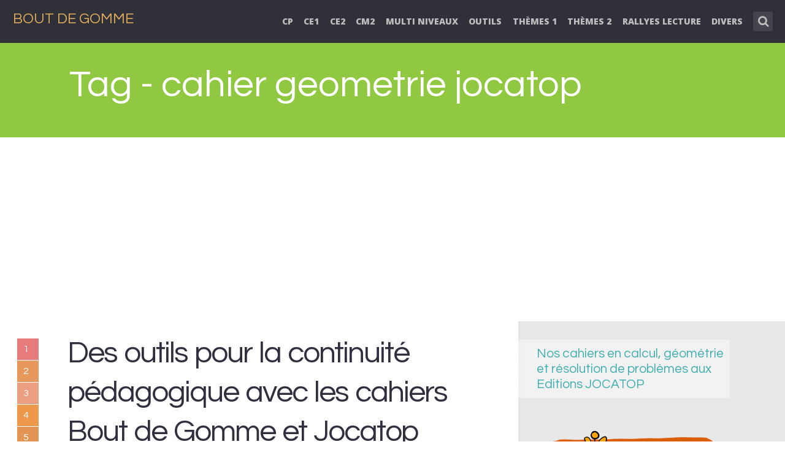

--- FILE ---
content_type: text/html; charset=UTF-8
request_url: http://boutdegomme.fr/tag/cahier-geometrie-jocatop
body_size: 31883
content:
<!DOCTYPE html>

<!--[if lt IE 7]> <html class="no-js lt-ie9 lt-ie8 lt-ie7" lang="en"> <![endif]-->
<!--[if IE 7]>    <html class="no-js lt-ie9 lt-ie8" lang="en"> <![endif]-->
<!--[if IE 8]>    <html class="no-js lt-ie9" lang="en"> <![endif]-->
<!--[if gt IE 8]><!--> <html class="no-js" lang="fr-FR"> <!--<![endif]-->

<!-- BEGIN head -->
<head>
  
  <!-- Meta Tags -->
  <meta http-equiv="Content-Type" content="text/html; charset=UTF-8" />
  
  <!-- Viewport -->  
	<meta name="viewport" content="width=device-width, initial-scale=1, maximum-scale=1">
  
  <!-- Title -->
  <title>cahier geometrie jocatop | Bout de Gomme</title>  
  	<link rel="profile" href="http://gmpg.org/xfn/11">
	<link rel="pingback" href="http://boutdegomme.fr/xmlrpc.php">
  
<meta name='robots' content='max-image-preview:large' />
<link rel="alternate" type="application/rss+xml" title="Bout de Gomme &raquo; Flux" href="http://boutdegomme.fr/feed" />
<link rel="alternate" type="application/rss+xml" title="Bout de Gomme &raquo; Flux des commentaires" href="http://boutdegomme.fr/comments/feed" />
<link rel="alternate" type="application/rss+xml" title="Bout de Gomme &raquo; Flux de l’étiquette cahier geometrie jocatop" href="http://boutdegomme.fr/tag/cahier-geometrie-jocatop/feed" />
<script type="text/javascript">
window._wpemojiSettings = {"baseUrl":"https:\/\/s.w.org\/images\/core\/emoji\/14.0.0\/72x72\/","ext":".png","svgUrl":"https:\/\/s.w.org\/images\/core\/emoji\/14.0.0\/svg\/","svgExt":".svg","source":{"concatemoji":"http:\/\/boutdegomme.fr\/wp-includes\/js\/wp-emoji-release.min.js?ver=6.2.8"}};
/*! This file is auto-generated */
!function(e,a,t){var n,r,o,i=a.createElement("canvas"),p=i.getContext&&i.getContext("2d");function s(e,t){p.clearRect(0,0,i.width,i.height),p.fillText(e,0,0);e=i.toDataURL();return p.clearRect(0,0,i.width,i.height),p.fillText(t,0,0),e===i.toDataURL()}function c(e){var t=a.createElement("script");t.src=e,t.defer=t.type="text/javascript",a.getElementsByTagName("head")[0].appendChild(t)}for(o=Array("flag","emoji"),t.supports={everything:!0,everythingExceptFlag:!0},r=0;r<o.length;r++)t.supports[o[r]]=function(e){if(p&&p.fillText)switch(p.textBaseline="top",p.font="600 32px Arial",e){case"flag":return s("\ud83c\udff3\ufe0f\u200d\u26a7\ufe0f","\ud83c\udff3\ufe0f\u200b\u26a7\ufe0f")?!1:!s("\ud83c\uddfa\ud83c\uddf3","\ud83c\uddfa\u200b\ud83c\uddf3")&&!s("\ud83c\udff4\udb40\udc67\udb40\udc62\udb40\udc65\udb40\udc6e\udb40\udc67\udb40\udc7f","\ud83c\udff4\u200b\udb40\udc67\u200b\udb40\udc62\u200b\udb40\udc65\u200b\udb40\udc6e\u200b\udb40\udc67\u200b\udb40\udc7f");case"emoji":return!s("\ud83e\udef1\ud83c\udffb\u200d\ud83e\udef2\ud83c\udfff","\ud83e\udef1\ud83c\udffb\u200b\ud83e\udef2\ud83c\udfff")}return!1}(o[r]),t.supports.everything=t.supports.everything&&t.supports[o[r]],"flag"!==o[r]&&(t.supports.everythingExceptFlag=t.supports.everythingExceptFlag&&t.supports[o[r]]);t.supports.everythingExceptFlag=t.supports.everythingExceptFlag&&!t.supports.flag,t.DOMReady=!1,t.readyCallback=function(){t.DOMReady=!0},t.supports.everything||(n=function(){t.readyCallback()},a.addEventListener?(a.addEventListener("DOMContentLoaded",n,!1),e.addEventListener("load",n,!1)):(e.attachEvent("onload",n),a.attachEvent("onreadystatechange",function(){"complete"===a.readyState&&t.readyCallback()})),(e=t.source||{}).concatemoji?c(e.concatemoji):e.wpemoji&&e.twemoji&&(c(e.twemoji),c(e.wpemoji)))}(window,document,window._wpemojiSettings);
</script>
<style type="text/css">
img.wp-smiley,
img.emoji {
	display: inline !important;
	border: none !important;
	box-shadow: none !important;
	height: 1em !important;
	width: 1em !important;
	margin: 0 0.07em !important;
	vertical-align: -0.1em !important;
	background: none !important;
	padding: 0 !important;
}
</style>
	<link rel='stylesheet' id='sbi_styles-css' href='http://boutdegomme.fr/wp-content/plugins/instagram-feed/css/sbi-styles.min.css?ver=6.2.6' type='text/css' media='all' />
<link rel='stylesheet' id='wp-block-library-css' href='http://boutdegomme.fr/wp-includes/css/dist/block-library/style.min.css?ver=6.2.8' type='text/css' media='all' />
<style id='bp-login-form-style-inline-css' type='text/css'>
.widget_bp_core_login_widget .bp-login-widget-user-avatar{float:left}.widget_bp_core_login_widget .bp-login-widget-user-links{margin-left:70px}#bp-login-widget-form label{display:block;font-weight:600;margin:15px 0 5px;width:auto}#bp-login-widget-form input[type=password],#bp-login-widget-form input[type=text]{background-color:#fafafa;border:1px solid #d6d6d6;border-radius:0;font:inherit;font-size:100%;padding:.5em;width:100%}#bp-login-widget-form .bp-login-widget-register-link,#bp-login-widget-form .login-submit{display:inline;width:-moz-fit-content;width:fit-content}#bp-login-widget-form .bp-login-widget-register-link{margin-left:1em;vertical-align:super}#bp-login-widget-form .bp-login-widget-pwd-link{font-size:80%}

</style>
<style id='bp-member-style-inline-css' type='text/css'>
[data-type="bp/member"] input.components-placeholder__input{border:1px solid #757575;border-radius:2px;flex:1 1 auto;padding:6px 8px}.bp-block-member{position:relative}.bp-block-member .member-content{display:flex}.bp-block-member .user-nicename{display:block}.bp-block-member .user-nicename a{border:none;color:currentColor;text-decoration:none}.bp-block-member .bp-profile-button{width:100%}.bp-block-member .bp-profile-button a.button{bottom:10px;display:inline-block;margin:18px 0 0;position:absolute;right:0}.bp-block-member.has-cover .item-header-avatar,.bp-block-member.has-cover .member-content,.bp-block-member.has-cover .member-description{z-index:2}.bp-block-member.has-cover .member-content,.bp-block-member.has-cover .member-description{padding-top:75px}.bp-block-member.has-cover .bp-member-cover-image{background-color:#c5c5c5;background-position:top;background-repeat:no-repeat;background-size:cover;border:0;display:block;height:150px;left:0;margin:0;padding:0;position:absolute;top:0;width:100%;z-index:1}.bp-block-member img.avatar{height:auto;width:auto}.bp-block-member.avatar-none .item-header-avatar{display:none}.bp-block-member.avatar-none.has-cover{min-height:200px}.bp-block-member.avatar-full{min-height:150px}.bp-block-member.avatar-full .item-header-avatar{width:180px}.bp-block-member.avatar-thumb .member-content{align-items:center;min-height:50px}.bp-block-member.avatar-thumb .item-header-avatar{width:70px}.bp-block-member.avatar-full.has-cover{min-height:300px}.bp-block-member.avatar-full.has-cover .item-header-avatar{width:200px}.bp-block-member.avatar-full.has-cover img.avatar{background:hsla(0,0%,100%,.8);border:2px solid #fff;margin-left:20px}.bp-block-member.avatar-thumb.has-cover .item-header-avatar{padding-top:75px}.entry .entry-content .bp-block-member .user-nicename a{border:none;color:currentColor;text-decoration:none}

</style>
<style id='bp-members-style-inline-css' type='text/css'>
[data-type="bp/members"] .components-placeholder.is-appender{min-height:0}[data-type="bp/members"] .components-placeholder.is-appender .components-placeholder__label:empty{display:none}[data-type="bp/members"] .components-placeholder input.components-placeholder__input{border:1px solid #757575;border-radius:2px;flex:1 1 auto;padding:6px 8px}[data-type="bp/members"].avatar-none .member-description{width:calc(100% - 44px)}[data-type="bp/members"].avatar-full .member-description{width:calc(100% - 224px)}[data-type="bp/members"].avatar-thumb .member-description{width:calc(100% - 114px)}[data-type="bp/members"] .member-content{position:relative}[data-type="bp/members"] .member-content .is-right{position:absolute;right:2px;top:2px}[data-type="bp/members"] .columns-2 .member-content .member-description,[data-type="bp/members"] .columns-3 .member-content .member-description,[data-type="bp/members"] .columns-4 .member-content .member-description{padding-left:44px;width:calc(100% - 44px)}[data-type="bp/members"] .columns-3 .is-right{right:-10px}[data-type="bp/members"] .columns-4 .is-right{right:-50px}.bp-block-members.is-grid{display:flex;flex-wrap:wrap;padding:0}.bp-block-members.is-grid .member-content{margin:0 1.25em 1.25em 0;width:100%}@media(min-width:600px){.bp-block-members.columns-2 .member-content{width:calc(50% - .625em)}.bp-block-members.columns-2 .member-content:nth-child(2n){margin-right:0}.bp-block-members.columns-3 .member-content{width:calc(33.33333% - .83333em)}.bp-block-members.columns-3 .member-content:nth-child(3n){margin-right:0}.bp-block-members.columns-4 .member-content{width:calc(25% - .9375em)}.bp-block-members.columns-4 .member-content:nth-child(4n){margin-right:0}}.bp-block-members .member-content{display:flex;flex-direction:column;padding-bottom:1em;text-align:center}.bp-block-members .member-content .item-header-avatar,.bp-block-members .member-content .member-description{width:100%}.bp-block-members .member-content .item-header-avatar{margin:0 auto}.bp-block-members .member-content .item-header-avatar img.avatar{display:inline-block}@media(min-width:600px){.bp-block-members .member-content{flex-direction:row;text-align:left}.bp-block-members .member-content .item-header-avatar,.bp-block-members .member-content .member-description{width:auto}.bp-block-members .member-content .item-header-avatar{margin:0}}.bp-block-members .member-content .user-nicename{display:block}.bp-block-members .member-content .user-nicename a{border:none;color:currentColor;text-decoration:none}.bp-block-members .member-content time{color:#767676;display:block;font-size:80%}.bp-block-members.avatar-none .item-header-avatar{display:none}.bp-block-members.avatar-full{min-height:190px}.bp-block-members.avatar-full .item-header-avatar{width:180px}.bp-block-members.avatar-thumb .member-content{min-height:80px}.bp-block-members.avatar-thumb .item-header-avatar{width:70px}.bp-block-members.columns-2 .member-content,.bp-block-members.columns-3 .member-content,.bp-block-members.columns-4 .member-content{display:block;text-align:center}.bp-block-members.columns-2 .member-content .item-header-avatar,.bp-block-members.columns-3 .member-content .item-header-avatar,.bp-block-members.columns-4 .member-content .item-header-avatar{margin:0 auto}.bp-block-members img.avatar{height:auto;max-width:-moz-fit-content;max-width:fit-content;width:auto}.bp-block-members .member-content.has-activity{align-items:center}.bp-block-members .member-content.has-activity .item-header-avatar{padding-right:1em}.bp-block-members .member-content.has-activity .wp-block-quote{margin-bottom:0;text-align:left}.bp-block-members .member-content.has-activity .wp-block-quote cite a,.entry .entry-content .bp-block-members .user-nicename a{border:none;color:currentColor;text-decoration:none}

</style>
<style id='bp-dynamic-members-style-inline-css' type='text/css'>
.bp-dynamic-block-container .item-options{font-size:.5em;margin:0 0 1em;padding:1em 0}.bp-dynamic-block-container .item-options a.selected{font-weight:600}.bp-dynamic-block-container ul.item-list{list-style:none;margin:1em 0}.bp-dynamic-block-container ul.item-list li{margin-bottom:1em}.bp-dynamic-block-container ul.item-list li:after,.bp-dynamic-block-container ul.item-list li:before{content:" ";display:table}.bp-dynamic-block-container ul.item-list li:after{clear:both}.bp-dynamic-block-container ul.item-list li .item-avatar{float:left;width:60px}.bp-dynamic-block-container ul.item-list li .item{margin-left:70px}

</style>
<style id='bp-online-members-style-inline-css' type='text/css'>
[data-type="bp/online-members"] .avatar-block{display:flex;flex-flow:row wrap}[data-type="bp/online-members"] .avatar-block img{margin:.5em}

</style>
<style id='bp-active-members-style-inline-css' type='text/css'>
[data-type="bp/active-members"] .avatar-block{display:flex;flex-flow:row wrap}[data-type="bp/active-members"] .avatar-block img{margin:.5em}

</style>
<style id='bp-group-style-inline-css' type='text/css'>
[data-type="bp/group"] input.components-placeholder__input{border:1px solid #757575;border-radius:2px;flex:1 1 auto;padding:6px 8px}.bp-block-group{position:relative}.bp-block-group .group-content{display:flex}.bp-block-group .group-description{width:100%}.bp-block-group .group-description-content{margin-bottom:18px;width:100%}.bp-block-group .bp-profile-button{overflow:hidden;width:100%}.bp-block-group .bp-profile-button a.button{margin:18px 0 0}.bp-block-group.has-cover .group-content,.bp-block-group.has-cover .group-description,.bp-block-group.has-cover .item-header-avatar{z-index:2}.bp-block-group.has-cover .group-content,.bp-block-group.has-cover .group-description{padding-top:75px}.bp-block-group.has-cover .bp-group-cover-image{background-color:#c5c5c5;background-position:top;background-repeat:no-repeat;background-size:cover;border:0;display:block;height:150px;left:0;margin:0;padding:0;position:absolute;top:0;width:100%;z-index:1}.bp-block-group img.avatar{height:auto;width:auto}.bp-block-group.avatar-none .item-header-avatar{display:none}.bp-block-group.avatar-full{min-height:150px}.bp-block-group.avatar-full .item-header-avatar{width:180px}.bp-block-group.avatar-full .group-description{padding-left:35px}.bp-block-group.avatar-thumb .item-header-avatar{width:70px}.bp-block-group.avatar-thumb .item-header-avatar img.avatar{margin-top:15px}.bp-block-group.avatar-none.has-cover{min-height:200px}.bp-block-group.avatar-none.has-cover .item-header-avatar{padding-top:75px}.bp-block-group.avatar-full.has-cover{min-height:300px}.bp-block-group.avatar-full.has-cover .item-header-avatar{width:200px}.bp-block-group.avatar-full.has-cover img.avatar{background:hsla(0,0%,100%,.8);border:2px solid #fff;margin-left:20px}.bp-block-group.avatar-thumb:not(.has-description) .group-content{align-items:center;min-height:50px}.bp-block-group.avatar-thumb.has-cover .item-header-avatar{padding-top:75px}.bp-block-group.has-description .bp-profile-button a.button{display:block;float:right}

</style>
<style id='bp-groups-style-inline-css' type='text/css'>
[data-type="bp/groups"] .components-placeholder.is-appender{min-height:0}[data-type="bp/groups"] .components-placeholder.is-appender .components-placeholder__label:empty{display:none}[data-type="bp/groups"] .components-placeholder input.components-placeholder__input{border:1px solid #757575;border-radius:2px;flex:1 1 auto;padding:6px 8px}[data-type="bp/groups"].avatar-none .group-description{width:calc(100% - 44px)}[data-type="bp/groups"].avatar-full .group-description{width:calc(100% - 224px)}[data-type="bp/groups"].avatar-thumb .group-description{width:calc(100% - 114px)}[data-type="bp/groups"] .group-content{position:relative}[data-type="bp/groups"] .group-content .is-right{position:absolute;right:2px;top:2px}[data-type="bp/groups"] .columns-2 .group-content .group-description,[data-type="bp/groups"] .columns-3 .group-content .group-description,[data-type="bp/groups"] .columns-4 .group-content .group-description{padding-left:44px;width:calc(100% - 44px)}[data-type="bp/groups"] .columns-3 .is-right{right:-10px}[data-type="bp/groups"] .columns-4 .is-right{right:-50px}.bp-block-groups.is-grid{display:flex;flex-wrap:wrap;padding:0}.bp-block-groups.is-grid .group-content{margin:0 1.25em 1.25em 0;width:100%}@media(min-width:600px){.bp-block-groups.columns-2 .group-content{width:calc(50% - .625em)}.bp-block-groups.columns-2 .group-content:nth-child(2n){margin-right:0}.bp-block-groups.columns-3 .group-content{width:calc(33.33333% - .83333em)}.bp-block-groups.columns-3 .group-content:nth-child(3n){margin-right:0}.bp-block-groups.columns-4 .group-content{width:calc(25% - .9375em)}.bp-block-groups.columns-4 .group-content:nth-child(4n){margin-right:0}}.bp-block-groups .group-content{display:flex;flex-direction:column;padding-bottom:1em;text-align:center}.bp-block-groups .group-content .group-description,.bp-block-groups .group-content .item-header-avatar{width:100%}.bp-block-groups .group-content .item-header-avatar{margin:0 auto}.bp-block-groups .group-content .item-header-avatar img.avatar{display:inline-block}@media(min-width:600px){.bp-block-groups .group-content{flex-direction:row;text-align:left}.bp-block-groups .group-content .group-description,.bp-block-groups .group-content .item-header-avatar{width:auto}.bp-block-groups .group-content .item-header-avatar{margin:0}}.bp-block-groups .group-content time{color:#767676;display:block;font-size:80%}.bp-block-groups.avatar-none .item-header-avatar{display:none}.bp-block-groups.avatar-full{min-height:190px}.bp-block-groups.avatar-full .item-header-avatar{width:180px}.bp-block-groups.avatar-thumb .group-content{min-height:80px}.bp-block-groups.avatar-thumb .item-header-avatar{width:70px}.bp-block-groups.columns-2 .group-content,.bp-block-groups.columns-3 .group-content,.bp-block-groups.columns-4 .group-content{display:block;text-align:center}.bp-block-groups.columns-2 .group-content .item-header-avatar,.bp-block-groups.columns-3 .group-content .item-header-avatar,.bp-block-groups.columns-4 .group-content .item-header-avatar{margin:0 auto}.bp-block-groups img.avatar{height:auto;max-width:-moz-fit-content;max-width:fit-content;width:auto}.bp-block-groups .member-content.has-description{align-items:center}.bp-block-groups .member-content.has-description .item-header-avatar{padding-right:1em}.bp-block-groups .member-content.has-description .group-description-content{margin-bottom:0;text-align:left}

</style>
<style id='bp-dynamic-groups-style-inline-css' type='text/css'>
.bp-dynamic-block-container .item-options{font-size:.5em;margin:0 0 1em;padding:1em 0}.bp-dynamic-block-container .item-options a.selected{font-weight:600}.bp-dynamic-block-container ul.item-list{list-style:none;margin:1em 0}.bp-dynamic-block-container ul.item-list li{margin-bottom:1em}.bp-dynamic-block-container ul.item-list li:after,.bp-dynamic-block-container ul.item-list li:before{content:" ";display:table}.bp-dynamic-block-container ul.item-list li:after{clear:both}.bp-dynamic-block-container ul.item-list li .item-avatar{float:left;width:60px}.bp-dynamic-block-container ul.item-list li .item{margin-left:70px}

</style>
<style id='bp-sitewide-notices-style-inline-css' type='text/css'>
[data-type="bp/sitewide-notices"] .bp-screen-reader-text{clip:rect(0 0 0 0);word-wrap:normal!important;border:0;height:1px;margin:-1px;overflow:hidden;padding:0;position:absolute;width:1px}[data-type="bp/sitewide-notices"] [data-bp-tooltip]:after{word-wrap:break-word;background-color:#fff;border:1px solid #737373;border-radius:1px;box-shadow:4px 4px 8px rgba(0,0,0,.2);color:#333;content:attr(data-bp-tooltip);display:none;font-family:Helvetica Neue,Helvetica,Arial,san-serif;font-size:12px;font-weight:400;letter-spacing:normal;line-height:1.25;max-width:200px;opacity:0;padding:5px 8px;pointer-events:none;position:absolute;text-shadow:none;text-transform:none;transform:translateZ(0);transition:all 1.5s ease;visibility:hidden;white-space:nowrap;z-index:100000}[data-type="bp/sitewide-notices"] .bp-tooltip:after{left:50%;margin-top:7px;top:110%;transform:translate(-50%)}.bp-sitewide-notice-block{border-left:4px solid #ff853c;padding-left:1em;position:relative}.bp-sitewide-notice-block h2:before{background:none;border:none}.bp-sitewide-notice-block .dismiss-notice{background-color:transparent;border:1px solid #ff853c;color:#ff853c;display:block;padding:.2em .5em;position:absolute;right:.5em;top:.5em;width:-moz-fit-content;width:fit-content}.bp-sitewide-notice-block .dismiss-notice:hover{background-color:#ff853c;color:#fff}

</style>
<link rel='stylesheet' id='classic-theme-styles-css' href='http://boutdegomme.fr/wp-includes/css/classic-themes.min.css?ver=6.2.8' type='text/css' media='all' />
<style id='global-styles-inline-css' type='text/css'>
body{--wp--preset--color--black: #000000;--wp--preset--color--cyan-bluish-gray: #abb8c3;--wp--preset--color--white: #ffffff;--wp--preset--color--pale-pink: #f78da7;--wp--preset--color--vivid-red: #cf2e2e;--wp--preset--color--luminous-vivid-orange: #ff6900;--wp--preset--color--luminous-vivid-amber: #fcb900;--wp--preset--color--light-green-cyan: #7bdcb5;--wp--preset--color--vivid-green-cyan: #00d084;--wp--preset--color--pale-cyan-blue: #8ed1fc;--wp--preset--color--vivid-cyan-blue: #0693e3;--wp--preset--color--vivid-purple: #9b51e0;--wp--preset--gradient--vivid-cyan-blue-to-vivid-purple: linear-gradient(135deg,rgba(6,147,227,1) 0%,rgb(155,81,224) 100%);--wp--preset--gradient--light-green-cyan-to-vivid-green-cyan: linear-gradient(135deg,rgb(122,220,180) 0%,rgb(0,208,130) 100%);--wp--preset--gradient--luminous-vivid-amber-to-luminous-vivid-orange: linear-gradient(135deg,rgba(252,185,0,1) 0%,rgba(255,105,0,1) 100%);--wp--preset--gradient--luminous-vivid-orange-to-vivid-red: linear-gradient(135deg,rgba(255,105,0,1) 0%,rgb(207,46,46) 100%);--wp--preset--gradient--very-light-gray-to-cyan-bluish-gray: linear-gradient(135deg,rgb(238,238,238) 0%,rgb(169,184,195) 100%);--wp--preset--gradient--cool-to-warm-spectrum: linear-gradient(135deg,rgb(74,234,220) 0%,rgb(151,120,209) 20%,rgb(207,42,186) 40%,rgb(238,44,130) 60%,rgb(251,105,98) 80%,rgb(254,248,76) 100%);--wp--preset--gradient--blush-light-purple: linear-gradient(135deg,rgb(255,206,236) 0%,rgb(152,150,240) 100%);--wp--preset--gradient--blush-bordeaux: linear-gradient(135deg,rgb(254,205,165) 0%,rgb(254,45,45) 50%,rgb(107,0,62) 100%);--wp--preset--gradient--luminous-dusk: linear-gradient(135deg,rgb(255,203,112) 0%,rgb(199,81,192) 50%,rgb(65,88,208) 100%);--wp--preset--gradient--pale-ocean: linear-gradient(135deg,rgb(255,245,203) 0%,rgb(182,227,212) 50%,rgb(51,167,181) 100%);--wp--preset--gradient--electric-grass: linear-gradient(135deg,rgb(202,248,128) 0%,rgb(113,206,126) 100%);--wp--preset--gradient--midnight: linear-gradient(135deg,rgb(2,3,129) 0%,rgb(40,116,252) 100%);--wp--preset--duotone--dark-grayscale: url('#wp-duotone-dark-grayscale');--wp--preset--duotone--grayscale: url('#wp-duotone-grayscale');--wp--preset--duotone--purple-yellow: url('#wp-duotone-purple-yellow');--wp--preset--duotone--blue-red: url('#wp-duotone-blue-red');--wp--preset--duotone--midnight: url('#wp-duotone-midnight');--wp--preset--duotone--magenta-yellow: url('#wp-duotone-magenta-yellow');--wp--preset--duotone--purple-green: url('#wp-duotone-purple-green');--wp--preset--duotone--blue-orange: url('#wp-duotone-blue-orange');--wp--preset--font-size--small: 13px;--wp--preset--font-size--medium: 20px;--wp--preset--font-size--large: 36px;--wp--preset--font-size--x-large: 42px;--wp--preset--spacing--20: 0.44rem;--wp--preset--spacing--30: 0.67rem;--wp--preset--spacing--40: 1rem;--wp--preset--spacing--50: 1.5rem;--wp--preset--spacing--60: 2.25rem;--wp--preset--spacing--70: 3.38rem;--wp--preset--spacing--80: 5.06rem;--wp--preset--shadow--natural: 6px 6px 9px rgba(0, 0, 0, 0.2);--wp--preset--shadow--deep: 12px 12px 50px rgba(0, 0, 0, 0.4);--wp--preset--shadow--sharp: 6px 6px 0px rgba(0, 0, 0, 0.2);--wp--preset--shadow--outlined: 6px 6px 0px -3px rgba(255, 255, 255, 1), 6px 6px rgba(0, 0, 0, 1);--wp--preset--shadow--crisp: 6px 6px 0px rgba(0, 0, 0, 1);}:where(.is-layout-flex){gap: 0.5em;}body .is-layout-flow > .alignleft{float: left;margin-inline-start: 0;margin-inline-end: 2em;}body .is-layout-flow > .alignright{float: right;margin-inline-start: 2em;margin-inline-end: 0;}body .is-layout-flow > .aligncenter{margin-left: auto !important;margin-right: auto !important;}body .is-layout-constrained > .alignleft{float: left;margin-inline-start: 0;margin-inline-end: 2em;}body .is-layout-constrained > .alignright{float: right;margin-inline-start: 2em;margin-inline-end: 0;}body .is-layout-constrained > .aligncenter{margin-left: auto !important;margin-right: auto !important;}body .is-layout-constrained > :where(:not(.alignleft):not(.alignright):not(.alignfull)){max-width: var(--wp--style--global--content-size);margin-left: auto !important;margin-right: auto !important;}body .is-layout-constrained > .alignwide{max-width: var(--wp--style--global--wide-size);}body .is-layout-flex{display: flex;}body .is-layout-flex{flex-wrap: wrap;align-items: center;}body .is-layout-flex > *{margin: 0;}:where(.wp-block-columns.is-layout-flex){gap: 2em;}.has-black-color{color: var(--wp--preset--color--black) !important;}.has-cyan-bluish-gray-color{color: var(--wp--preset--color--cyan-bluish-gray) !important;}.has-white-color{color: var(--wp--preset--color--white) !important;}.has-pale-pink-color{color: var(--wp--preset--color--pale-pink) !important;}.has-vivid-red-color{color: var(--wp--preset--color--vivid-red) !important;}.has-luminous-vivid-orange-color{color: var(--wp--preset--color--luminous-vivid-orange) !important;}.has-luminous-vivid-amber-color{color: var(--wp--preset--color--luminous-vivid-amber) !important;}.has-light-green-cyan-color{color: var(--wp--preset--color--light-green-cyan) !important;}.has-vivid-green-cyan-color{color: var(--wp--preset--color--vivid-green-cyan) !important;}.has-pale-cyan-blue-color{color: var(--wp--preset--color--pale-cyan-blue) !important;}.has-vivid-cyan-blue-color{color: var(--wp--preset--color--vivid-cyan-blue) !important;}.has-vivid-purple-color{color: var(--wp--preset--color--vivid-purple) !important;}.has-black-background-color{background-color: var(--wp--preset--color--black) !important;}.has-cyan-bluish-gray-background-color{background-color: var(--wp--preset--color--cyan-bluish-gray) !important;}.has-white-background-color{background-color: var(--wp--preset--color--white) !important;}.has-pale-pink-background-color{background-color: var(--wp--preset--color--pale-pink) !important;}.has-vivid-red-background-color{background-color: var(--wp--preset--color--vivid-red) !important;}.has-luminous-vivid-orange-background-color{background-color: var(--wp--preset--color--luminous-vivid-orange) !important;}.has-luminous-vivid-amber-background-color{background-color: var(--wp--preset--color--luminous-vivid-amber) !important;}.has-light-green-cyan-background-color{background-color: var(--wp--preset--color--light-green-cyan) !important;}.has-vivid-green-cyan-background-color{background-color: var(--wp--preset--color--vivid-green-cyan) !important;}.has-pale-cyan-blue-background-color{background-color: var(--wp--preset--color--pale-cyan-blue) !important;}.has-vivid-cyan-blue-background-color{background-color: var(--wp--preset--color--vivid-cyan-blue) !important;}.has-vivid-purple-background-color{background-color: var(--wp--preset--color--vivid-purple) !important;}.has-black-border-color{border-color: var(--wp--preset--color--black) !important;}.has-cyan-bluish-gray-border-color{border-color: var(--wp--preset--color--cyan-bluish-gray) !important;}.has-white-border-color{border-color: var(--wp--preset--color--white) !important;}.has-pale-pink-border-color{border-color: var(--wp--preset--color--pale-pink) !important;}.has-vivid-red-border-color{border-color: var(--wp--preset--color--vivid-red) !important;}.has-luminous-vivid-orange-border-color{border-color: var(--wp--preset--color--luminous-vivid-orange) !important;}.has-luminous-vivid-amber-border-color{border-color: var(--wp--preset--color--luminous-vivid-amber) !important;}.has-light-green-cyan-border-color{border-color: var(--wp--preset--color--light-green-cyan) !important;}.has-vivid-green-cyan-border-color{border-color: var(--wp--preset--color--vivid-green-cyan) !important;}.has-pale-cyan-blue-border-color{border-color: var(--wp--preset--color--pale-cyan-blue) !important;}.has-vivid-cyan-blue-border-color{border-color: var(--wp--preset--color--vivid-cyan-blue) !important;}.has-vivid-purple-border-color{border-color: var(--wp--preset--color--vivid-purple) !important;}.has-vivid-cyan-blue-to-vivid-purple-gradient-background{background: var(--wp--preset--gradient--vivid-cyan-blue-to-vivid-purple) !important;}.has-light-green-cyan-to-vivid-green-cyan-gradient-background{background: var(--wp--preset--gradient--light-green-cyan-to-vivid-green-cyan) !important;}.has-luminous-vivid-amber-to-luminous-vivid-orange-gradient-background{background: var(--wp--preset--gradient--luminous-vivid-amber-to-luminous-vivid-orange) !important;}.has-luminous-vivid-orange-to-vivid-red-gradient-background{background: var(--wp--preset--gradient--luminous-vivid-orange-to-vivid-red) !important;}.has-very-light-gray-to-cyan-bluish-gray-gradient-background{background: var(--wp--preset--gradient--very-light-gray-to-cyan-bluish-gray) !important;}.has-cool-to-warm-spectrum-gradient-background{background: var(--wp--preset--gradient--cool-to-warm-spectrum) !important;}.has-blush-light-purple-gradient-background{background: var(--wp--preset--gradient--blush-light-purple) !important;}.has-blush-bordeaux-gradient-background{background: var(--wp--preset--gradient--blush-bordeaux) !important;}.has-luminous-dusk-gradient-background{background: var(--wp--preset--gradient--luminous-dusk) !important;}.has-pale-ocean-gradient-background{background: var(--wp--preset--gradient--pale-ocean) !important;}.has-electric-grass-gradient-background{background: var(--wp--preset--gradient--electric-grass) !important;}.has-midnight-gradient-background{background: var(--wp--preset--gradient--midnight) !important;}.has-small-font-size{font-size: var(--wp--preset--font-size--small) !important;}.has-medium-font-size{font-size: var(--wp--preset--font-size--medium) !important;}.has-large-font-size{font-size: var(--wp--preset--font-size--large) !important;}.has-x-large-font-size{font-size: var(--wp--preset--font-size--x-large) !important;}
.wp-block-navigation a:where(:not(.wp-element-button)){color: inherit;}
:where(.wp-block-columns.is-layout-flex){gap: 2em;}
.wp-block-pullquote{font-size: 1.5em;line-height: 1.6;}
</style>
<link rel='stylesheet' id='mks_shortcodes_fntawsm_css-css' href='http://boutdegomme.fr/wp-content/plugins/meks-flexible-shortcodes/css/font-awesome/css/font-awesome.min.css?ver=1.3.6' type='text/css' media='screen' />
<link rel='stylesheet' id='mks_shortcodes_simple_line_icons-css' href='http://boutdegomme.fr/wp-content/plugins/meks-flexible-shortcodes/css/simple-line/simple-line-icons.css?ver=1.3.6' type='text/css' media='screen' />
<link rel='stylesheet' id='mks_shortcodes_css-css' href='http://boutdegomme.fr/wp-content/plugins/meks-flexible-shortcodes/css/style.css?ver=1.3.6' type='text/css' media='screen' />
<link rel='stylesheet' id='ppress-frontend-css' href='http://boutdegomme.fr/wp-content/plugins/wp-user-avatar/assets/css/frontend.min.css?ver=4.11.0' type='text/css' media='all' />
<link rel='stylesheet' id='ppress-flatpickr-css' href='http://boutdegomme.fr/wp-content/plugins/wp-user-avatar/assets/flatpickr/flatpickr.min.css?ver=4.11.0' type='text/css' media='all' />
<link rel='stylesheet' id='ppress-select2-css' href='http://boutdegomme.fr/wp-content/plugins/wp-user-avatar/assets/select2/select2.min.css?ver=6.2.8' type='text/css' media='all' />
<link rel='stylesheet' id='shl_style-css' href='http://boutdegomme.fr/wp-content/themes/seashell/style.css?ver=1.5.1' type='text/css' media='screen' />
<style id='shl_style-inline-css' type='text/css'>
.admin-bar.shl_fixed .header{top: 32px;}body,.data-content h3,#cancel-comment-reply-link,.mks_author_widget h3{font-family: 'Questrial', sans-serif;font-weight: 400;}.nav-menu li a{font-family: 'Open Sans', sans-serif;font-weight: 900;}h1,h2,h3,h4,h5,h6,.link-title,.format-quote blockquote p,.site-title{font-family: 'Questrial', sans-serif;font-weight: 300;}.main-content-wrapper{box-shadow: 730px 0 0 #e8e8e8, 920px 0 0 #e8e8e8;}.widget,.widget a{color: #454343; }#header .nav-menu li.current-menu-item > a,#header .nav-menu li.current_page_item > a{box-shadow:0 -2px 0 #41aeaf;}#header .nav-menu ul.sub-menu li.current-menu-item a,#header .nav-menu ul.sub-menu li.current_page_item > a{box-shadow: -4px 0px 0 -1px #41aeaf;}#header #shl_header_nav.responsive li.current-menu-item > a,#header #shl_header_nav.responsive li.current_page_item > a{box-shadow: -4px 0px 0 -1px #41aeaf;}.entry-content-wrapper blockquote,blockquote{border-color: #41aeaf; }a,#content .entry-title a:hover,.colored-text,.copy-area a{color: #41aeaf;}.shl_author_link{background:#41aeaf;}.header{background: #2f3038;min-height: 70px;}#header.header-fixed.header,#header.header-fixed.header #navigation{background: rgba(47,48,56,0.9);}.shl_fixed #wrap{margin-top:70px;}.sub-menu{background: #474850;}.sub-menu:after{border-bottom-color: #474850;}.sub-menu ul.sub-menu{background: #2f3038;}.sub-menu ul.sub-menu:after{border-right-color: #2f3038;}.logo-wrapper{top: 18px;left: 1px;}#shl_header_nav{margin: 20px 0;}.shl-search-wrapper,.chooser{margin-top: 19px;}#shl-searh-form{top: 19px;}#navigation a,.site-description,.shl-search-form input,.box-nav i,.submenu_box i{color: #bdbdbd;}.site-title a,.nav-menu > li > a:hover,#navigation a:hover,#navigation .current-menu-item > a,#navigation .current_page_item > a,.shl-search-form input:focus,.box-nav i:hover,.submenu_box i:hover{color: #ddaa5d;}.subheader_box_color{background:rgba(65,174,175,0,25);}.shl_category_link:hover{background:rgba(65,174,175,0.5);}.meta-wrapper .meta-inner,.scroll-post,.read-more,.more-link,.button,#submit,.mejs-container .mejs-controls .mejs-button button,.mejs-container.mejs-container .mejs-controlsdiv,.mejs-container.mejs-container .mejs-controls .mejs-time,.mejs-container .mejs-controls .mejs-volume-button .mejs-volume-slider .mejs-volume-total,.mejs-container .mejs-controls .mejs-volume-button .mejs-volume-slider,.mejs-container.mejs-container .mejs-controls div,.mejs-container.mejs-container .mejs-controls a.mejs-horizontal-volume-slider,.wpcf7-submit,.mks_author_link,.mks_themeforest_widget .more,.wp-caption,.jetpack_subscription_widget input[type="submit"]{background:#41aeaf;}.widget-title{color:#41aeaf;}::selection {background: #41aeaf;}::-moz-selection {background: #41aeaf;}.format-video .mejs-container.mejs-container .mejs-controls,.post-format-content{background: rgba(65,174,175,0.5); }.format-meta, #footer .format-meta{background: rgba(65,174,175,0.5); }.no-image .format-meta,.widget_tag_cloud a,#sidebar .widget_categories a:hover span,#footer .widget_categories a:hover span{background:#41aeaf;}.entry-content-wrapper{text-align:justify;}.footer-wrapper{background-color: #1f1e20;}.copy-area{background-color: rgba(31,30,32,0.8); }.footer-wrapper,.copy-area,.footer-wrapper .widget-title,.footer-wrapper .widget,.footer-wrapper .widget a{color: #bbbbbb;}.entry-content-wrapper pre,.entry-content-wrapper code {border-left: 5px solid #41aeaf;}.meta-tooltip,#content .meta-wrapper > div:hover .meta-inner,#content .entry-content-wrapper .read-more:hover, .more-link:hover, .button:hover, #submit:hover, .wpcf7-submit:hover, .widget .mks_author_link:hover, .mks_themeforest_widget .more:hover, .shl_author_link:hover, .widget_tag_cloud a:hover, .jetpack_subscription_widget input[type="submit"]:hover{background-color: #4c4c4c !important;}.meta-tooltip:after{border-right-color: #4c4c4c;}@media only screen and (min-width: 300px) and (max-width: 767px) {.format-meta, #footer .format-meta{background: #41aeaf; }}@media only screen and (min-width:768px) and (max-width:1190px) {.main-content-wrapper {box-shadow: 555px 0 0 #e8e8e8,920px 0 0 #e8e8e8;}}@media only screen and (min-width:480px) and (max-width:959px) {.main-content-wrapper{box-shadow: none;}}@media only screen and (max-width: 959px) and (min-width: 480px){.sidebar-wrapper {background: #e8e8e8;box-shadow: 590px 0 0 #e8e8e8,-590px 0 0 #e8e8e8; }}@media only screen and (max-width: 767px) and (min-width: 480px){.sidebar-wrapper { box-shadow: 420px 0 0 #e8e8e8, -420px 0 0 #e8e8e8; }}@media only screen and (max-width: 479px) and (min-width: 300px){.sidebar-wrapper {background: #e8e8e8;box-shadow: 290px 0 0 #e8e8e8,-290px 0 0 #e8e8e8;}}.subheader_bg_img{background-image:url(http://beta.boutdegomme.fr/wp-content/uploads/2015/05/BdG-Banniere-2015-copie-2.jpg);}.site-title{text-transform: uppercase;}.nav-menu li a{text-transform: uppercase;}#post-16490 .meta-wrapper .meta-inner,#scroll-post-16490,#post-16490 .read-more,#post-16490 .more-link {background: #dd4242;}#post-16490 a,#post-16490 .entry-content-wrapper a,#post-16490 .entry-title a:hover,#post-16490 .colored-text{color: #dd4242;}#post-16490 .meta-author > img{border-color: #dd4242;}#post-author-16490 .shl_author_link,#post-16490 .no-image .format-meta,#post-16490 .mejs-container .mejs-controls .mejs-button button,#post-16490 .mejs-container.mejs-container .mejs-controlsdiv,#post-16490 .mejs-container.mejs-container .mejs-controls .mejs-time,#post-16490 .mejs-container .mejs-controls .mejs-volume-button .mejs-volume-slider .mejs-volume-total,#post-16490 .mejs-container .mejs-controls .mejs-volume-button .mejs-volume-slider,#post-16490 .mejs-container.mejs-container .mejs-controls div,#post-16490 .mejs-container.mejs-container .mejs-controls a.mejs-horizontal-volume-slider{background: #dd4242;}#post-16490 .format-meta{background: rgba(221,66,66,0.5); }#post-16490 .wp-caption{background: #dd4242;}#post-16490 .entry-content-wrapper pre,#post-16490 .entry-content-wrapper code{border-left:5px solid #dd4242;}@media only screen and (min-width: 300px) and (max-width: 767px) {#post-16490 .format-meta{background: #dd4242;}}#post-11979 .meta-wrapper .meta-inner,#scroll-post-11979,#post-11979 .read-more,#post-11979 .more-link {background: #dd6c16;}#post-11979 a,#post-11979 .entry-content-wrapper a,#post-11979 .entry-title a:hover,#post-11979 .colored-text{color: #dd6c16;}#post-11979 .meta-author > img{border-color: #dd6c16;}#post-author-11979 .shl_author_link,#post-11979 .no-image .format-meta,#post-11979 .mejs-container .mejs-controls .mejs-button button,#post-11979 .mejs-container.mejs-container .mejs-controlsdiv,#post-11979 .mejs-container.mejs-container .mejs-controls .mejs-time,#post-11979 .mejs-container .mejs-controls .mejs-volume-button .mejs-volume-slider .mejs-volume-total,#post-11979 .mejs-container .mejs-controls .mejs-volume-button .mejs-volume-slider,#post-11979 .mejs-container.mejs-container .mejs-controls div,#post-11979 .mejs-container.mejs-container .mejs-controls a.mejs-horizontal-volume-slider{background: #dd6c16;}#post-11979 .format-meta{background: rgba(221,108,22,0.5); }#post-11979 .wp-caption{background: #dd6c16;}#post-11979 .entry-content-wrapper pre,#post-11979 .entry-content-wrapper code{border-left:5px solid #dd6c16;}@media only screen and (min-width: 300px) and (max-width: 767px) {#post-11979 .format-meta{background: #dd6c16;}}#post-11851 .meta-wrapper .meta-inner,#scroll-post-11851,#post-11851 .read-more,#post-11851 .more-link {background: #e2784a;}#post-11851 a,#post-11851 .entry-content-wrapper a,#post-11851 .entry-title a:hover,#post-11851 .colored-text{color: #e2784a;}#post-11851 .meta-author > img{border-color: #e2784a;}#post-author-11851 .shl_author_link,#post-11851 .no-image .format-meta,#post-11851 .mejs-container .mejs-controls .mejs-button button,#post-11851 .mejs-container.mejs-container .mejs-controlsdiv,#post-11851 .mejs-container.mejs-container .mejs-controls .mejs-time,#post-11851 .mejs-container .mejs-controls .mejs-volume-button .mejs-volume-slider .mejs-volume-total,#post-11851 .mejs-container .mejs-controls .mejs-volume-button .mejs-volume-slider,#post-11851 .mejs-container.mejs-container .mejs-controls div,#post-11851 .mejs-container.mejs-container .mejs-controls a.mejs-horizontal-volume-slider{background: #e2784a;}#post-11851 .format-meta{background: rgba(226,120,74,0.5); }#post-11851 .wp-caption{background: #e2784a;}#post-11851 .entry-content-wrapper pre,#post-11851 .entry-content-wrapper code{border-left:5px solid #e2784a;}@media only screen and (min-width: 300px) and (max-width: 767px) {#post-11851 .format-meta{background: #e2784a;}}#post-11627 .meta-wrapper .meta-inner,#scroll-post-11627,#post-11627 .read-more,#post-11627 .more-link {background: #e86c00;}#post-11627 a,#post-11627 .entry-content-wrapper a,#post-11627 .entry-title a:hover,#post-11627 .colored-text{color: #e86c00;}#post-11627 .meta-author > img{border-color: #e86c00;}#post-author-11627 .shl_author_link,#post-11627 .no-image .format-meta,#post-11627 .mejs-container .mejs-controls .mejs-button button,#post-11627 .mejs-container.mejs-container .mejs-controlsdiv,#post-11627 .mejs-container.mejs-container .mejs-controls .mejs-time,#post-11627 .mejs-container .mejs-controls .mejs-volume-button .mejs-volume-slider .mejs-volume-total,#post-11627 .mejs-container .mejs-controls .mejs-volume-button .mejs-volume-slider,#post-11627 .mejs-container.mejs-container .mejs-controls div,#post-11627 .mejs-container.mejs-container .mejs-controls a.mejs-horizontal-volume-slider{background: #e86c00;}#post-11627 .format-meta{background: rgba(232,108,0,0.5); }#post-11627 .wp-caption{background: #e86c00;}#post-11627 .entry-content-wrapper pre,#post-11627 .entry-content-wrapper code{border-left:5px solid #e86c00;}@media only screen and (min-width: 300px) and (max-width: 767px) {#post-11627 .format-meta{background: #e86c00;}}#post-10793 .meta-wrapper .meta-inner,#scroll-post-10793,#post-10793 .read-more,#post-10793 .more-link {background: #d86a0a;}#post-10793 a,#post-10793 .entry-content-wrapper a,#post-10793 .entry-title a:hover,#post-10793 .colored-text{color: #d86a0a;}#post-10793 .meta-author > img{border-color: #d86a0a;}#post-author-10793 .shl_author_link,#post-10793 .no-image .format-meta,#post-10793 .mejs-container .mejs-controls .mejs-button button,#post-10793 .mejs-container.mejs-container .mejs-controlsdiv,#post-10793 .mejs-container.mejs-container .mejs-controls .mejs-time,#post-10793 .mejs-container .mejs-controls .mejs-volume-button .mejs-volume-slider .mejs-volume-total,#post-10793 .mejs-container .mejs-controls .mejs-volume-button .mejs-volume-slider,#post-10793 .mejs-container.mejs-container .mejs-controls div,#post-10793 .mejs-container.mejs-container .mejs-controls a.mejs-horizontal-volume-slider{background: #d86a0a;}#post-10793 .format-meta{background: rgba(216,106,10,0.5); }#post-10793 .wp-caption{background: #d86a0a;}#post-10793 .entry-content-wrapper pre,#post-10793 .entry-content-wrapper code{border-left:5px solid #d86a0a;}@media only screen and (min-width: 300px) and (max-width: 767px) {#post-10793 .format-meta{background: #d86a0a;}}#post-9000 .meta-wrapper .meta-inner,#scroll-post-9000,#post-9000 .read-more,#post-9000 .more-link {background: #ea5504;}#post-9000 a,#post-9000 .entry-content-wrapper a,#post-9000 .entry-title a:hover,#post-9000 .colored-text{color: #ea5504;}#post-9000 .meta-author > img{border-color: #ea5504;}#post-author-9000 .shl_author_link,#post-9000 .no-image .format-meta,#post-9000 .mejs-container .mejs-controls .mejs-button button,#post-9000 .mejs-container.mejs-container .mejs-controlsdiv,#post-9000 .mejs-container.mejs-container .mejs-controls .mejs-time,#post-9000 .mejs-container .mejs-controls .mejs-volume-button .mejs-volume-slider .mejs-volume-total,#post-9000 .mejs-container .mejs-controls .mejs-volume-button .mejs-volume-slider,#post-9000 .mejs-container.mejs-container .mejs-controls div,#post-9000 .mejs-container.mejs-container .mejs-controls a.mejs-horizontal-volume-slider{background: #ea5504;}#post-9000 .format-meta{background: rgba(234,85,4,0.5); }#post-9000 .wp-caption{background: #ea5504;}#post-9000 .entry-content-wrapper pre,#post-9000 .entry-content-wrapper code{border-left:5px solid #ea5504;}@media only screen and (min-width: 300px) and (max-width: 767px) {#post-9000 .format-meta{background: #ea5504;}}
</style>
<link rel='stylesheet' id='shl_responsive-css' href='http://boutdegomme.fr/wp-content/themes/seashell/css/responsive.css?ver=1.5.1' type='text/css' media='screen' />
<link rel='stylesheet' id='meks-ads-widget-css' href='http://boutdegomme.fr/wp-content/plugins/meks-easy-ads-widget/css/style.css?ver=2.0.8' type='text/css' media='all' />
<link rel='stylesheet' id='meks-flickr-widget-css' href='http://boutdegomme.fr/wp-content/plugins/meks-simple-flickr-widget/css/style.css?ver=1.3' type='text/css' media='all' />
<link rel='stylesheet' id='meks-author-widget-css' href='http://boutdegomme.fr/wp-content/plugins/meks-smart-author-widget/css/style.css?ver=1.1.4' type='text/css' media='all' />
<link rel='stylesheet' id='meks-social-widget-css' href='http://boutdegomme.fr/wp-content/plugins/meks-smart-social-widget/css/style.css?ver=1.6.3' type='text/css' media='all' />
<link rel='stylesheet' id='meks-themeforest-widget-css' href='http://boutdegomme.fr/wp-content/plugins/meks-themeforest-smart-widget/css/style.css?ver=1.5' type='text/css' media='all' />
<link rel='stylesheet' id='decent-comments-widget-css' href='http://boutdegomme.fr/wp-content/plugins/decent-comments/css/decent-comments-widget.css' type='text/css' media='all' />
<script type='text/javascript' src='http://boutdegomme.fr/wp-includes/js/jquery/jquery.min.js?ver=3.6.4' id='jquery-core-js'></script>
<script type='text/javascript' src='http://boutdegomme.fr/wp-includes/js/jquery/jquery-migrate.min.js?ver=3.4.0' id='jquery-migrate-js'></script>
<script type='text/javascript' src='http://boutdegomme.fr/wp-content/plugins/wp-user-avatar/assets/flatpickr/flatpickr.min.js?ver=4.11.0' id='ppress-flatpickr-js'></script>
<script type='text/javascript' src='http://boutdegomme.fr/wp-content/plugins/wp-user-avatar/assets/select2/select2.min.js?ver=4.11.0' id='ppress-select2-js'></script>
<link rel="https://api.w.org/" href="http://boutdegomme.fr/wp-json/" /><link rel="alternate" type="application/json" href="http://boutdegomme.fr/wp-json/wp/v2/tags/835" /><link rel="EditURI" type="application/rsd+xml" title="RSD" href="http://boutdegomme.fr/xmlrpc.php?rsd" />
<link rel="wlwmanifest" type="application/wlwmanifest+xml" href="http://boutdegomme.fr/wp-includes/wlwmanifest.xml" />
<meta name="generator" content="WordPress 6.2.8" />

	<script type="text/javascript">var ajaxurl = 'http://boutdegomme.fr/wp-admin/admin-ajax.php';</script>

<link href='http://fonts.googleapis.com/css?family=Questrial:400,700,400italic&amp;subset=latin,cyrillic-ext,latin-ext,cyrillic' rel='stylesheet' type='text/css'>
<link href='http://fonts.googleapis.com/css?family=Questrial' rel='stylesheet' type='text/css'>
<link href='http://fonts.googleapis.com/css?family=Open+Sans:300italic,400italic,700italic,800italic,400,300,600,700,800&amp;subset=latin,cyrillic-ext,greek-ext,greek,latin-ext,cyrillic,vietnamese' rel='stylesheet' type='text/css'>
<link rel="icon" href="http://boutdegomme.fr/wp-content/uploads/2015/06/logoboutdegomme-557b4116v1_site_icon-32x32.png" sizes="32x32" />
<link rel="icon" href="http://boutdegomme.fr/wp-content/uploads/2015/06/logoboutdegomme-557b4116v1_site_icon-256x256.png" sizes="192x192" />
<link rel="apple-touch-icon" href="http://boutdegomme.fr/wp-content/uploads/2015/06/logoboutdegomme-557b4116v1_site_icon-256x256.png" />
<meta name="msapplication-TileImage" content="http://boutdegomme.fr/wp-content/uploads/2015/06/logoboutdegomme-557b4116v1_site_icon.png" />
<link rel="shortcut icon" href="http://beta.boutdegomme.fr/wp-content/uploads/2015/05/favicon.png" type="image/x-icon" /><script>
  (function(i,s,o,g,r,a,m){i['GoogleAnalyticsObject']=r;i[r]=i[r]||function(){
  (i[r].q=i[r].q||[]).push(arguments)},i[r].l=1*new Date();a=s.createElement(o),
  m=s.getElementsByTagName(o)[0];a.async=1;a.src=g;m.parentNode.insertBefore(a,m)
  })(window,document,'script','//www.google-analytics.com/analytics.js','ga');

  ga('create', 'UA-27378722-1', 'auto');
  ga('send', 'pageview');

</script>		<style type="text/css" id="wp-custom-css">
			.scroll-menu-title {
	font-size: 16px;
	width: 280px;
}

.scroll-post {
	height: 35px;
	width: 35px;
	font-size: 16px;
}

.scroll-post:hover {
	width: 320px;
}

.entry-title {
	width: 95%;
}

.meta-image {
	display: none;
}

/*Style des onglets*/
.mks_tab_nav_item.active {
	border: none;
	background-color: rgba(255,255,255,0.4);
}

.mks_tab_nav_item {
	border: none;
	color: #dd9933;
	margin: 0;
}

.mks_tab_item {
	border: none;
	background-color: rgba(255,255,255,0.4);
}

/*Menu : Themes*/
li#menu-item-10 ul.sub-menu {
	width: 450px;
	left: -100px;
}

li#menu-item-10 .sub-menu li {
	float: left;
	width: 50%;
}

/*style du widget de commentaire*/
span.comment-author {
	font-weight: bold;
}

.comment-link a {
	color: #dd9933;
	font-weight: bold;
}		</style>
		</head>
<!-- END head -->


<body class="bp-legacy archive tag tag-cahier-geometrie-jocatop tag-835 shl_fixed no-js">

<!-- BEGIN HEADER -->
<header id="header" class="header header_wide">
	
	<div class="row">
		
		<div class="logo-wrapper columns">
			
		
									
						
				<span class="site-title">
					<a href="http://boutdegomme.fr/" title="Bout de Gomme" rel="home">Bout de Gomme</a>
				</span>
				
				

		</div>
		
		<nav id="navigation" class="navigation-wrapper columns">

							<div class="shl-search-wrapper">

					<div class="shl-search-button">
		                <a href="#" class="shl-search-action"><i class="fa fa-search fa-lg"></i></a>
		      		</div>

					<div id="shl-searh-form" class="shl-search-form columns">				
						<form class="search_header" action="http://boutdegomme.fr/" method="get">
	<input name="s" class="search_input" size="20" type="text" value="Type here to search..." onfocus="(this.value == 'Type here to search...') && (this.value = '')" onblur="(this.value == '') && (this.value = 'Type here to search...')" placeholder="Type here to search..." />
</form>				
					</div>

				</div>
						
			<div class="chooser"><a href="#" title=""><i class="fa fa-align-justify"></i></a></div>
			<ul id="shl_header_nav" class="nav-menu"><li id="menu-item-8284" class="menu-item menu-item-type-taxonomy menu-item-object-category menu-item-has-children menu-item-8284"><a href="http://boutdegomme.fr/category/cp">CP</a>
<ul class="sub-menu">
	<li id="menu-item-8371" class="menu-item menu-item-type-taxonomy menu-item-object-category menu-item-has-children menu-item-8371"><a href="http://boutdegomme.fr/category/cp/lecture-cp">Lecture</a>
	<ul class="sub-menu">
		<li id="menu-item-8372" class="menu-item menu-item-type-taxonomy menu-item-object-category menu-item-8372"><a href="http://boutdegomme.fr/category/cp/lecture-cp/cest-quoi-la-lecture">C&rsquo;est quoi la lecture ?</a></li>
		<li id="menu-item-8373" class="menu-item menu-item-type-taxonomy menu-item-object-category menu-item-8373"><a href="http://boutdegomme.fr/category/ce1/lecture/premieres-de-couverture">Premières de couverture</a></li>
		<li id="menu-item-8374" class="menu-item menu-item-type-post_type menu-item-object-page menu-item-8374"><a href="http://boutdegomme.fr/exercices-lecture-cp-c17912691">Exercices lecture CP</a></li>
		<li id="menu-item-8375" class="menu-item menu-item-type-post_type menu-item-object-page menu-item-8375"><a href="http://boutdegomme.fr/ateliers-jeux-lecture-c21514599">Ateliers jeux lecture</a></li>
		<li id="menu-item-8376" class="menu-item menu-item-type-post_type menu-item-object-page menu-item-8376"><a href="http://boutdegomme.fr/cartes-albums-c19353541">Cartes albums</a></li>
		<li id="menu-item-8377" class="menu-item menu-item-type-post_type menu-item-object-page menu-item-8377"><a href="http://boutdegomme.fr/documentaires-c17895470">Documentaires</a></li>
		<li id="menu-item-8378" class="menu-item menu-item-type-post_type menu-item-object-page menu-item-8378"><a href="http://boutdegomme.fr/jeux-lecture-cp-ce1-c1848963">Jeux lecture CP CE1</a></li>
	</ul>
</li>
	<li id="menu-item-8379" class="menu-item menu-item-type-taxonomy menu-item-object-category menu-item-has-children menu-item-8379"><a href="http://boutdegomme.fr/category/cp/sons-cp">Sons CP</a>
	<ul class="sub-menu">
		<li id="menu-item-8380" class="menu-item menu-item-type-taxonomy menu-item-object-category menu-item-8380"><a href="http://boutdegomme.fr/category/cp/sons-cp/fiches-sons">fiches sons</a></li>
		<li id="menu-item-8381" class="menu-item menu-item-type-taxonomy menu-item-object-category menu-item-8381"><a href="http://boutdegomme.fr/category/cp/sons-cp/affichages-sons-cp-ce1">Affichages sons CP CE1</a></li>
		<li id="menu-item-8382" class="menu-item menu-item-type-taxonomy menu-item-object-category menu-item-8382"><a href="http://boutdegomme.fr/category/ce1/rituels-ce1/rituels-sons-cp-ce1-rituels-ce1">Rituels sons CP CE1</a></li>
		<li id="menu-item-8383" class="menu-item menu-item-type-taxonomy menu-item-object-category menu-item-8383"><a href="http://boutdegomme.fr/category/cp/sons-cp/jeux-sons">Jeux sons</a></li>
	</ul>
</li>
	<li id="menu-item-8388" class="menu-item menu-item-type-taxonomy menu-item-object-category menu-item-has-children menu-item-8388"><a href="http://boutdegomme.fr/category/cp/maths-cp">Maths</a>
	<ul class="sub-menu">
		<li id="menu-item-8389" class="menu-item menu-item-type-post_type menu-item-object-page menu-item-8389"><a href="http://boutdegomme.fr/affichages-math-cp-ce1-c17863554">Affichages Maths CP CE1</a></li>
		<li id="menu-item-8390" class="menu-item menu-item-type-post_type menu-item-object-page menu-item-8390"><a href="http://boutdegomme.fr/lecons-math-cp-ce1-c17863558">Leçons Maths CP CE1</a></li>
		<li id="menu-item-8391" class="menu-item menu-item-type-taxonomy menu-item-object-category menu-item-8391"><a href="http://boutdegomme.fr/category/cp/maths-cp/exercices-maths-cp">Exercices Maths CP</a></li>
		<li id="menu-item-8392" class="menu-item menu-item-type-post_type menu-item-object-page menu-item-8392"><a href="http://boutdegomme.fr/jeux-de-maths-c18489398">Jeux de maths</a></li>
	</ul>
</li>
	<li id="menu-item-8394" class="menu-item menu-item-type-taxonomy menu-item-object-category menu-item-has-children menu-item-8394"><a href="http://boutdegomme.fr/category/cp/production-decrits-cp">Production d&rsquo;écrits</a>
	<ul class="sub-menu">
		<li id="menu-item-8395" class="menu-item menu-item-type-post_type menu-item-object-page menu-item-8395"><a href="http://boutdegomme.fr/rallyes-ecriture-cp-ce1-c17866445">Rallyes-écriture CP-CE1</a></li>
		<li id="menu-item-8396" class="menu-item menu-item-type-taxonomy menu-item-object-category menu-item-8396"><a href="http://boutdegomme.fr/category/cp/production-decrits-cp/rituels-chaque-jour-compte-ecrits-cp">Production d&rsquo;écrits CP</a></li>
	</ul>
</li>
	<li id="menu-item-8397" class="menu-item menu-item-type-taxonomy menu-item-object-category menu-item-has-children menu-item-8397"><a href="http://boutdegomme.fr/category/cp/rituels-cp">Rituels CP</a>
	<ul class="sub-menu">
		<li id="menu-item-8398" class="menu-item menu-item-type-taxonomy menu-item-object-category menu-item-8398"><a href="http://boutdegomme.fr/category/cp/rituels-cp/ecriture-rituels-cp">Ecriture rituels CP</a></li>
		<li id="menu-item-8399" class="menu-item menu-item-type-taxonomy menu-item-object-category menu-item-8399"><a href="http://boutdegomme.fr/category/cp/rituels-cp/lecture-rituels-cp">Lecture rituels CP</a></li>
		<li id="menu-item-8400" class="menu-item menu-item-type-taxonomy menu-item-object-category menu-item-8400"><a href="http://boutdegomme.fr/category/cp/rituels-cp/maths-rituels-cp">Maths rituels CP</a></li>
		<li id="menu-item-8401" class="menu-item menu-item-type-taxonomy menu-item-object-category menu-item-8401"><a href="http://boutdegomme.fr/category/cp/rituels-cp/sons-rituels-cp">sons Rituels CP</a></li>
	</ul>
</li>
	<li id="menu-item-8402" class="menu-item menu-item-type-taxonomy menu-item-object-category menu-item-8402"><a href="http://boutdegomme.fr/category/cp/evaluations-cp">Evaluations CP</a></li>
	<li id="menu-item-8403" class="menu-item menu-item-type-taxonomy menu-item-object-category menu-item-8403"><a href="http://boutdegomme.fr/category/cp/musique-cp">Musique CP</a></li>
	<li id="menu-item-8404" class="menu-item menu-item-type-post_type menu-item-object-page menu-item-8404"><a href="http://boutdegomme.fr/ecriture-c25238116">Écriture CP CE1</a></li>
</ul>
</li>
<li id="menu-item-8287" class="menu-item menu-item-type-taxonomy menu-item-object-category menu-item-has-children menu-item-8287"><a href="http://boutdegomme.fr/category/ce1">CE1</a>
<ul class="sub-menu">
	<li id="menu-item-8405" class="menu-item menu-item-type-taxonomy menu-item-object-category menu-item-has-children menu-item-8405"><a href="http://boutdegomme.fr/category/ce1/francais">Français</a>
	<ul class="sub-menu">
		<li id="menu-item-8601" class="menu-item menu-item-type-taxonomy menu-item-object-category menu-item-has-children menu-item-8601"><a href="http://boutdegomme.fr/category/ce1/francais/conjugaison">Conjugaison</a>
		<ul class="sub-menu">
			<li id="menu-item-8602" class="menu-item menu-item-type-taxonomy menu-item-object-category menu-item-8602"><a href="http://boutdegomme.fr/category/ce1/francais/conjugaison/lecons-conjugaison-ce1">Leçons Conjugaison CE1</a></li>
			<li id="menu-item-8603" class="menu-item menu-item-type-taxonomy menu-item-object-category menu-item-8603"><a href="http://boutdegomme.fr/category/ce1/francais/conjugaison/exercices-conjugaison-ce1">Exercices Conjugaison CE1</a></li>
			<li id="menu-item-8604" class="menu-item menu-item-type-taxonomy menu-item-object-category menu-item-8604"><a href="http://boutdegomme.fr/category/ce1/rituels-ce1/rituels-conjugaison-ce1-rituels-ce1">Rituels Conjugaison CE1</a></li>
			<li id="menu-item-8605" class="menu-item menu-item-type-taxonomy menu-item-object-category menu-item-8605"><a href="http://boutdegomme.fr/category/ce1/francais/conjugaison/jeux-de-cartes-conjugaison">Jeux de cartes conjugaison</a></li>
			<li id="menu-item-8606" class="menu-item menu-item-type-taxonomy menu-item-object-category menu-item-8606"><a href="http://boutdegomme.fr/category/ce1/francais/conjugaison/rallye-conjugaison-ce1">Rallye Conjugaison CE1</a></li>
		</ul>
</li>
		<li id="menu-item-8607" class="menu-item menu-item-type-taxonomy menu-item-object-category menu-item-has-children menu-item-8607"><a href="http://boutdegomme.fr/category/ce1/francais/grammaire">Grammaire</a>
		<ul class="sub-menu">
			<li id="menu-item-8608" class="menu-item menu-item-type-taxonomy menu-item-object-category menu-item-8608"><a href="http://boutdegomme.fr/category/ce1/francais/grammaire/lecons-grammaire-ce1">Leçons Grammaire CE1</a></li>
			<li id="menu-item-8609" class="menu-item menu-item-type-taxonomy menu-item-object-category menu-item-8609"><a href="http://boutdegomme.fr/category/ce1/francais/grammaire/exercices-grammaire-ce1">Exercices Grammaire CE1</a></li>
			<li id="menu-item-8677" class="menu-item menu-item-type-taxonomy menu-item-object-category menu-item-8677"><a href="http://boutdegomme.fr/category/ce1/francais/grammaire/rituels-grammaire-ce1">Rituels Grammaire CE1</a></li>
			<li id="menu-item-8611" class="menu-item menu-item-type-taxonomy menu-item-object-category menu-item-8611"><a href="http://boutdegomme.fr/category/ce1/francais/grammaire/jeux-de-cartes-grammaire">Jeux de cartes Grammaire</a></li>
			<li id="menu-item-8612" class="menu-item menu-item-type-taxonomy menu-item-object-category menu-item-8612"><a href="http://boutdegomme.fr/category/ce1/francais/grammaire/rallye-grammaire-ce1">Rallye Grammaire CE1</a></li>
		</ul>
</li>
		<li id="menu-item-8614" class="menu-item menu-item-type-taxonomy menu-item-object-category menu-item-has-children menu-item-8614"><a href="http://boutdegomme.fr/category/ce1/francais/production-decrits">Production d&rsquo;écrits</a>
		<ul class="sub-menu">
			<li id="menu-item-8613" class="menu-item menu-item-type-post_type menu-item-object-page menu-item-8613"><a href="http://boutdegomme.fr/production-d-ecrits-bout-de-gomme-c24156997">Exercices production d&rsquo;écrits CE1</a></li>
			<li id="menu-item-8615" class="menu-item menu-item-type-taxonomy menu-item-object-category menu-item-8615"><a href="http://boutdegomme.fr/category/ce1/francais/production-decrits/lecon-production-decrits-ce1">Leçon production d&rsquo;écrits CE1</a></li>
			<li id="menu-item-8617" class="menu-item menu-item-type-taxonomy menu-item-object-category menu-item-8617"><a href="http://boutdegomme.fr/category/ce1/rituels-ce1/rituels-production-decrits-cp-ce1-rituels-ce1">Rituels Production d&rsquo;écrits CP CE1</a></li>
			<li id="menu-item-8616" class="menu-item menu-item-type-post_type menu-item-object-page menu-item-8616"><a href="http://boutdegomme.fr/rallyes-ecriture-cp-ce1-c17866445">Rallyes-écriture CP-CE1</a></li>
			<li id="menu-item-8618" class="menu-item menu-item-type-taxonomy menu-item-object-category menu-item-8618"><a href="http://boutdegomme.fr/category/ce1/francais/production-decrits/rituels-chaque-jour-compte-production-decrits">rituels « Chaque jour compte » Production d&rsquo;écrits</a></li>
		</ul>
</li>
		<li id="menu-item-9333" class="menu-item menu-item-type-post_type menu-item-object-page menu-item-9333"><a href="http://boutdegomme.fr/ecriture-c25238116">Écriture CP CE1</a></li>
		<li id="menu-item-8619" class="menu-item menu-item-type-taxonomy menu-item-object-category menu-item-has-children menu-item-8619"><a href="http://boutdegomme.fr/category/ce1/francais/orthographe">orthographe</a>
		<ul class="sub-menu">
			<li id="menu-item-8620" class="menu-item menu-item-type-taxonomy menu-item-object-category menu-item-8620"><a href="http://boutdegomme.fr/category/ce1/francais/orthographe/sons-ce1">Sons CE1</a></li>
			<li id="menu-item-8621" class="menu-item menu-item-type-taxonomy menu-item-object-category menu-item-8621"><a href="http://boutdegomme.fr/category/ce1/rituels-ce1/rituels-sons-cp-ce1-rituels-ce1">Rituels sons CP CE1</a></li>
		</ul>
</li>
		<li id="menu-item-8622" class="menu-item menu-item-type-taxonomy menu-item-object-category menu-item-has-children menu-item-8622"><a href="http://boutdegomme.fr/category/ce1/francais/vocabulaire">vocabulaire</a>
		<ul class="sub-menu">
			<li id="menu-item-8623" class="menu-item menu-item-type-taxonomy menu-item-object-category menu-item-8623"><a href="http://boutdegomme.fr/category/ce1/francais/vocabulaire/vocabulaire-lecons-ce1">Vocabulaire Leçons CE1</a></li>
			<li id="menu-item-8624" class="menu-item menu-item-type-taxonomy menu-item-object-category menu-item-8624"><a href="http://boutdegomme.fr/category/ce1/francais/vocabulaire/vocabulaire-rituels-ce1">Vocabulaire Rituels CE1</a></li>
			<li id="menu-item-8625" class="menu-item menu-item-type-taxonomy menu-item-object-category menu-item-8625"><a href="http://boutdegomme.fr/category/ce1/francais/vocabulaire/exercices-vocabulaire">Exercices vocabulaire</a></li>
			<li id="menu-item-13597" class="menu-item menu-item-type-taxonomy menu-item-object-category menu-item-13597"><a href="http://boutdegomme.fr/category/ce1/francais/vocabulaire/jeux-de-cartes-vocabulaire">Jeux de cartes Vocabulaire</a></li>
		</ul>
</li>
	</ul>
</li>
	<li id="menu-item-8406" class="menu-item menu-item-type-taxonomy menu-item-object-category menu-item-has-children menu-item-8406"><a href="http://boutdegomme.fr/category/ce1/maths">Maths</a>
	<ul class="sub-menu">
		<li id="menu-item-8634" class="menu-item menu-item-type-post_type menu-item-object-page menu-item-8634"><a href="http://boutdegomme.fr/ateliers-maths-c25445394">Ateliers maths</a></li>
		<li id="menu-item-8635" class="menu-item menu-item-type-taxonomy menu-item-object-category menu-item-has-children menu-item-8635"><a href="http://boutdegomme.fr/category/ce1/maths/exercices">Exercices</a>
		<ul class="sub-menu">
			<li id="menu-item-8636" class="menu-item menu-item-type-taxonomy menu-item-object-category menu-item-8636"><a href="http://boutdegomme.fr/category/ce1/maths/exercices/calcul-ce1">Calcul CE1</a></li>
			<li id="menu-item-8637" class="menu-item menu-item-type-taxonomy menu-item-object-category menu-item-8637"><a href="http://boutdegomme.fr/category/ce1/maths/exercices/je-reussis-mes-calculs-avec-jocatop">Je réussis mes calculs avec Jocatop</a></li>
			<li id="menu-item-8638" class="menu-item menu-item-type-taxonomy menu-item-object-category menu-item-8638"><a href="http://boutdegomme.fr/category/ce1/maths/exercices/exercices-maths-ce1-sur-1-an">Exercices Maths CE1 sur 1 an</a></li>
			<li id="menu-item-8639" class="menu-item menu-item-type-taxonomy menu-item-object-category menu-item-8639"><a href="http://boutdegomme.fr/category/ce1/maths/exercices/geometrie-ce1">Géometrie CE1</a></li>
			<li id="menu-item-8640" class="menu-item menu-item-type-taxonomy menu-item-object-category menu-item-8640"><a href="http://boutdegomme.fr/category/ce1/maths/exercices/maths-points-a-relier">Maths Points à relier</a></li>
			<li id="menu-item-8641" class="menu-item menu-item-type-taxonomy menu-item-object-category menu-item-8641"><a href="http://boutdegomme.fr/category/ce1/maths/exercices/mesure-ce1">Mesure CE1</a></li>
			<li id="menu-item-8642" class="menu-item menu-item-type-taxonomy menu-item-object-category menu-item-8642"><a href="http://boutdegomme.fr/category/ce1/maths/exercices/numeration-ce1">Numération CE1</a></li>
			<li id="menu-item-8643" class="menu-item menu-item-type-taxonomy menu-item-object-category menu-item-8643"><a href="http://boutdegomme.fr/category/ce1/maths/exercices/organisation-et-gestion-des-donnees-ce1">Organisation et gestion des données CE1</a></li>
			<li id="menu-item-8644" class="menu-item menu-item-type-taxonomy menu-item-object-category menu-item-8644"><a href="http://boutdegomme.fr/category/ce1/maths/exercices/problemes-ce1">Problèmes CE1</a></li>
		</ul>
</li>
		<li id="menu-item-8645" class="menu-item menu-item-type-post_type menu-item-object-page menu-item-8645"><a href="http://boutdegomme.fr/lecons-math-cp-ce1-c17863558">Leçons Maths CP CE1</a></li>
		<li id="menu-item-8646" class="menu-item menu-item-type-post_type menu-item-object-page menu-item-8646"><a href="http://boutdegomme.fr/affichages-math-cp-ce1-c17863554">Affichages Maths CP CE1</a></li>
		<li id="menu-item-8647" class="menu-item menu-item-type-post_type menu-item-object-page menu-item-8647"><a href="http://boutdegomme.fr/jeux-de-maths-c18489398">Jeux de maths</a></li>
		<li id="menu-item-8649" class="menu-item menu-item-type-taxonomy menu-item-object-category menu-item-8649"><a href="http://boutdegomme.fr/category/outils/jeux/cartes-rituels-maths-francais/jeux-de-maths-cartes-rituels-maths-francais">Jeux de Maths</a></li>
		<li id="menu-item-8648" class="menu-item menu-item-type-post_type menu-item-object-page menu-item-8648"><a href="http://boutdegomme.fr/rituels-maths-ce1-c18776461">Rituels maths CE1</a></li>
		<li id="menu-item-8650" class="menu-item menu-item-type-taxonomy menu-item-object-category menu-item-8650"><a href="http://boutdegomme.fr/category/ce1/maths/rallye-maths-ce1">Rallye Maths CE1</a></li>
	</ul>
</li>
	<li id="menu-item-8408" class="menu-item menu-item-type-taxonomy menu-item-object-category menu-item-has-children menu-item-8408"><a href="http://boutdegomme.fr/category/ce1/lecture">Lecture</a>
	<ul class="sub-menu">
		<li id="menu-item-8563" class="menu-item menu-item-type-post_type menu-item-object-page menu-item-8563"><a href="http://boutdegomme.fr/lecture-suivie-albums-ce1-c18489564">Lecture suivie CE1</a></li>
		<li id="menu-item-8566" class="menu-item menu-item-type-post_type menu-item-object-page menu-item-8566"><a href="http://boutdegomme.fr/documentaires-c17895470">Documentaires</a></li>
		<li id="menu-item-8570" class="menu-item menu-item-type-taxonomy menu-item-object-category menu-item-8570"><a href="http://boutdegomme.fr/category/cp/lecture-cp/cest-quoi-la-lecture">C&rsquo;est quoi la lecture ?</a></li>
		<li id="menu-item-8564" class="menu-item menu-item-type-post_type menu-item-object-page menu-item-8564"><a href="http://boutdegomme.fr/ateliers-jeux-lecture-c21514599">Ateliers jeux lecture</a></li>
		<li id="menu-item-8565" class="menu-item menu-item-type-post_type menu-item-object-page menu-item-8565"><a href="http://boutdegomme.fr/cartes-albums-c19353541">Cartes albums</a></li>
		<li id="menu-item-8567" class="menu-item menu-item-type-post_type menu-item-object-page menu-item-8567"><a href="http://boutdegomme.fr/jeux-lecture-cp-ce1-c1848963">Jeux lecture CP CE1</a></li>
		<li id="menu-item-8568" class="menu-item menu-item-type-post_type menu-item-object-page menu-item-8568"><a href="http://boutdegomme.fr/rituels-mots-croises-c18776473">Rituels Mots croisés</a></li>
		<li id="menu-item-8569" class="menu-item menu-item-type-taxonomy menu-item-object-category menu-item-8569"><a href="http://boutdegomme.fr/category/ce1/lecture/premieres-de-couverture">Premières de couverture</a></li>
	</ul>
</li>
	<li id="menu-item-8409" class="menu-item menu-item-type-taxonomy menu-item-object-category menu-item-8409"><a href="http://boutdegomme.fr/category/ce1/evaluations-ce1">Evaluations CE1</a></li>
	<li id="menu-item-8410" class="menu-item menu-item-type-taxonomy menu-item-object-category menu-item-has-children menu-item-8410"><a href="http://boutdegomme.fr/category/ce1/rituels-ce1">Rituels CE1</a>
	<ul class="sub-menu">
		<li id="menu-item-8627" class="menu-item menu-item-type-post_type menu-item-object-page menu-item-8627"><a href="http://boutdegomme.fr/ecriture-c25238116">Écriture CP CE1</a></li>
		<li id="menu-item-8675" class="menu-item menu-item-type-taxonomy menu-item-object-category menu-item-8675"><a href="http://boutdegomme.fr/category/ce1/francais/grammaire/rituels-grammaire-ce1">Rituels Grammaire CE1</a></li>
		<li id="menu-item-8629" class="menu-item menu-item-type-taxonomy menu-item-object-category menu-item-8629"><a href="http://boutdegomme.fr/category/ce1/rituels-ce1/rituels-conjugaison-ce1-rituels-ce1">Rituels Conjugaison CE1</a></li>
		<li id="menu-item-9579" class="menu-item menu-item-type-post_type menu-item-object-page menu-item-9579"><a href="http://boutdegomme.fr/rituels-maths-ce1-c18776461">Rituels maths CE1</a></li>
		<li id="menu-item-9593" class="menu-item menu-item-type-taxonomy menu-item-object-category menu-item-9593"><a href="http://boutdegomme.fr/category/ce1/francais/production-decrits/rituels-production-decrits-cp-ce1">Rituels Production d&rsquo;écrits CP-CE1</a></li>
		<li id="menu-item-8632" class="menu-item menu-item-type-taxonomy menu-item-object-category menu-item-8632"><a href="http://boutdegomme.fr/category/ce1/francais/orthographe/rituels-sons-cp-ce1">Rituels sons CP CE1</a></li>
		<li id="menu-item-8633" class="menu-item menu-item-type-taxonomy menu-item-object-category menu-item-8633"><a href="http://boutdegomme.fr/category/ce1/rituels-ce1/rituels-vocabulaire-ce1">Rituels Vocabulaire CE1</a></li>
	</ul>
</li>
	<li id="menu-item-9475" class="menu-item menu-item-type-taxonomy menu-item-object-category menu-item-9475"><a href="http://boutdegomme.fr/category/ce1/francais/progressions">Progressions</a></li>
</ul>
</li>
<li id="menu-item-8288" class="menu-item menu-item-type-taxonomy menu-item-object-category menu-item-has-children menu-item-8288"><a href="http://boutdegomme.fr/category/ce2">CE2</a>
<ul class="sub-menu">
	<li id="menu-item-8411" class="menu-item menu-item-type-taxonomy menu-item-object-category menu-item-8411"><a href="http://boutdegomme.fr/category/ce2/grammaire-conjugaison-ce2">Grammaire conjugaison CE2</a></li>
	<li id="menu-item-8412" class="menu-item menu-item-type-taxonomy menu-item-object-category menu-item-8412"><a href="http://boutdegomme.fr/category/ce2/lecture-suivie-ce2">Lecture suivie CE2</a></li>
	<li id="menu-item-9405" class="menu-item menu-item-type-taxonomy menu-item-object-category menu-item-has-children menu-item-9405"><a href="http://boutdegomme.fr/category/ce2/maths-ce2">Maths CE2</a>
	<ul class="sub-menu">
		<li id="menu-item-9406" class="menu-item menu-item-type-taxonomy menu-item-object-category menu-item-9406"><a href="http://boutdegomme.fr/category/ce2/maths-ce2/numeration-ce2">Numération CE2</a></li>
		<li id="menu-item-9407" class="menu-item menu-item-type-taxonomy menu-item-object-category menu-item-9407"><a href="http://boutdegomme.fr/category/ce2/maths-ce2/geometrie-ce2">Géométrie CE2</a></li>
		<li id="menu-item-9408" class="menu-item menu-item-type-taxonomy menu-item-object-category menu-item-9408"><a href="http://boutdegomme.fr/category/ce2/maths-ce2/calcul-ce2">Calcul CE2</a></li>
		<li id="menu-item-9409" class="menu-item menu-item-type-taxonomy menu-item-object-category menu-item-9409"><a href="http://boutdegomme.fr/category/ce2/maths-ce2/rituels-maths-ce2">Rituels Maths CE2</a></li>
	</ul>
</li>
	<li id="menu-item-8413" class="menu-item menu-item-type-taxonomy menu-item-object-category menu-item-8413"><a href="http://boutdegomme.fr/category/ce2/evaluations-ce2">Evaluations CE2</a></li>
	<li id="menu-item-8414" class="menu-item menu-item-type-taxonomy menu-item-object-category menu-item-has-children menu-item-8414"><a href="http://boutdegomme.fr/category/ce2/rituels">Rituels</a>
	<ul class="sub-menu">
		<li id="menu-item-8415" class="menu-item menu-item-type-taxonomy menu-item-object-category menu-item-8415"><a href="http://boutdegomme.fr/category/ce2/rituels/rituels-anglais-ce2">Rituels Anglais CE2</a></li>
		<li id="menu-item-8416" class="menu-item menu-item-type-taxonomy menu-item-object-category menu-item-8416"><a href="http://boutdegomme.fr/category/ce2/rituels/rituels-francais-ce2">Rituels Français CE2</a></li>
	</ul>
</li>
</ul>
</li>
<li id="menu-item-8286" class="menu-item menu-item-type-taxonomy menu-item-object-category menu-item-has-children menu-item-8286"><a href="http://boutdegomme.fr/category/cm2">CM2</a>
<ul class="sub-menu">
	<li id="menu-item-8418" class="menu-item menu-item-type-taxonomy menu-item-object-category menu-item-has-children menu-item-8418"><a href="http://boutdegomme.fr/category/cm2/francais-cm2">Français</a>
	<ul class="sub-menu">
		<li id="menu-item-8478" class="menu-item menu-item-type-taxonomy menu-item-object-category menu-item-has-children menu-item-8478"><a href="http://boutdegomme.fr/category/ce1/francais/conjugaison">Conjugaison</a>
		<ul class="sub-menu">
			<li id="menu-item-8484" class="menu-item menu-item-type-taxonomy menu-item-object-category menu-item-8484"><a href="http://boutdegomme.fr/category/cm2/francais-cm2/conjugaison-francais-cm2/lecons-conjugaison-cm2">Leçons Conjugaison CM2</a></li>
			<li id="menu-item-8485" class="menu-item menu-item-type-taxonomy menu-item-object-category menu-item-8485"><a href="http://boutdegomme.fr/category/cm2/francais-cm2/conjugaison-francais-cm2/exercices-conjugaison-cm2">Exercices Conjugaison CM2</a></li>
			<li id="menu-item-8494" class="menu-item menu-item-type-taxonomy menu-item-object-category menu-item-8494"><a href="http://boutdegomme.fr/category/cm2/francais-cm2/conjugaison-francais-cm2/rituels-conjugaison-cm2">Rituels Conjugaison CM2</a></li>
		</ul>
</li>
		<li id="menu-item-8479" class="menu-item menu-item-type-taxonomy menu-item-object-category menu-item-has-children menu-item-8479"><a href="http://boutdegomme.fr/category/cm2/francais-cm2/litterature">Littérature</a>
		<ul class="sub-menu">
			<li id="menu-item-8486" class="menu-item menu-item-type-taxonomy menu-item-object-category menu-item-8486"><a href="http://boutdegomme.fr/category/cm2/francais-cm2/litterature/lecture-litterature-cm2">Lecture Littérature CM2</a></li>
			<li id="menu-item-8487" class="menu-item menu-item-type-taxonomy menu-item-object-category menu-item-8487"><a href="http://boutdegomme.fr/category/cm2/francais-cm2/litterature/lecture-suivie-litterature-cm2">Lecture suivie Littérature CM2</a></li>
			<li id="menu-item-8488" class="menu-item menu-item-type-taxonomy menu-item-object-category menu-item-8488"><a href="http://boutdegomme.fr/category/cm2/francais-cm2/litterature/rallyes-litterature-cm2">Rallyes Littérature CM2</a></li>
		</ul>
</li>
		<li id="menu-item-8480" class="menu-item menu-item-type-taxonomy menu-item-object-category menu-item-has-children menu-item-8480"><a href="http://boutdegomme.fr/category/ce1/francais/grammaire">Grammaire</a>
		<ul class="sub-menu">
			<li id="menu-item-8489" class="menu-item menu-item-type-taxonomy menu-item-object-category menu-item-8489"><a href="http://boutdegomme.fr/category/cm2/francais-cm2/grammaire-francais-cm2/exercices-grammaire-cm2">Exercices grammaire CM2</a></li>
			<li id="menu-item-8490" class="menu-item menu-item-type-taxonomy menu-item-object-category menu-item-8490"><a href="http://boutdegomme.fr/category/cm2/francais-cm2/grammaire-francais-cm2/lecons-grammaire-cm2">Leçons grammaire CM2</a></li>
			<li id="menu-item-8495" class="menu-item menu-item-type-taxonomy menu-item-object-category menu-item-8495"><a href="http://boutdegomme.fr/category/cm2/francais-cm2/grammaire-francais-cm2/rituels-grammaire-cm2">Rituels grammaire CM2</a></li>
		</ul>
</li>
		<li id="menu-item-8481" class="menu-item menu-item-type-taxonomy menu-item-object-category menu-item-has-children menu-item-8481"><a href="http://boutdegomme.fr/category/ce1/francais/orthographe">orthographe</a>
		<ul class="sub-menu">
			<li id="menu-item-8491" class="menu-item menu-item-type-taxonomy menu-item-object-category menu-item-8491"><a href="http://boutdegomme.fr/category/cm2/francais-cm2/orthographe-francais-cm2/lecons-orthographe-cm2">Leçons orthographe CM2</a></li>
			<li id="menu-item-8496" class="menu-item menu-item-type-taxonomy menu-item-object-category menu-item-8496"><a href="http://boutdegomme.fr/category/cm2/francais-cm2/orthographe-francais-cm2/rituels-orthographe-cm2">Rituels orthographe CM2</a></li>
		</ul>
</li>
		<li id="menu-item-8482" class="menu-item menu-item-type-taxonomy menu-item-object-category menu-item-has-children menu-item-8482"><a href="http://boutdegomme.fr/category/ce1/francais/vocabulaire">vocabulaire</a>
		<ul class="sub-menu">
			<li id="menu-item-8497" class="menu-item menu-item-type-taxonomy menu-item-object-category menu-item-8497"><a href="http://boutdegomme.fr/category/cm2/francais-cm2/vocabulaire-francais-cm2/exercices-vocabulaire-cm2">Exercices vocabulaire CM2</a></li>
			<li id="menu-item-8492" class="menu-item menu-item-type-taxonomy menu-item-object-category menu-item-8492"><a href="http://boutdegomme.fr/category/cm2/francais-cm2/vocabulaire-francais-cm2/lecons-vocabulaire-cm2">Leçons vocabulaire CM2</a></li>
			<li id="menu-item-8493" class="menu-item menu-item-type-taxonomy menu-item-object-category menu-item-8493"><a href="http://boutdegomme.fr/category/cm2/francais-cm2/vocabulaire-francais-cm2/rituels-vocabulaire-cm2">Rituels vocabulaire CM2</a></li>
		</ul>
</li>
		<li id="menu-item-8483" class="menu-item menu-item-type-taxonomy menu-item-object-category menu-item-8483"><a href="http://boutdegomme.fr/category/cm2/francais-cm2/expression-ecrite-cm1-cm2">Expression écrite CM1 CM2</a></li>
	</ul>
</li>
	<li id="menu-item-8420" class="menu-item menu-item-type-taxonomy menu-item-object-category menu-item-has-children menu-item-8420"><a href="http://boutdegomme.fr/category/cm2/maths-cm2">Maths</a>
	<ul class="sub-menu">
		<li id="menu-item-8459" class="menu-item menu-item-type-taxonomy menu-item-object-category menu-item-has-children menu-item-8459"><a href="http://boutdegomme.fr/category/cm2/maths-cm2/calculs">Calculs</a>
		<ul class="sub-menu">
			<li id="menu-item-8465" class="menu-item menu-item-type-taxonomy menu-item-object-category menu-item-8465"><a href="http://boutdegomme.fr/category/cm2/maths-cm2/calculs/exercices-calculs-cm2">Exercices Calculs CM2</a></li>
			<li id="menu-item-8467" class="menu-item menu-item-type-taxonomy menu-item-object-category menu-item-8467"><a href="http://boutdegomme.fr/category/cm2/maths-cm2/calculs/lecons-calculs-cm2">Leçons Calculs CM2</a></li>
			<li id="menu-item-8466" class="menu-item menu-item-type-taxonomy menu-item-object-category menu-item-8466"><a href="http://boutdegomme.fr/category/cm2/maths-cm2/calculs/rituels-calculs-cm2">Rituels Calculs CM2</a></li>
		</ul>
</li>
		<li id="menu-item-8460" class="menu-item menu-item-type-taxonomy menu-item-object-category menu-item-has-children menu-item-8460"><a href="http://boutdegomme.fr/category/cm2/maths-cm2/geometrie">Géométrie</a>
		<ul class="sub-menu">
			<li id="menu-item-8468" class="menu-item menu-item-type-taxonomy menu-item-object-category menu-item-8468"><a href="http://boutdegomme.fr/category/cm2/maths-cm2/geometrie/exercices-geometrie-cm2">Exercices Géométrie CM2</a></li>
			<li id="menu-item-8469" class="menu-item menu-item-type-taxonomy menu-item-object-category menu-item-8469"><a href="http://boutdegomme.fr/category/cm2/maths-cm2/geometrie/lecons-geometrie-cm2">Leçons Géométrie CM2</a></li>
			<li id="menu-item-8470" class="menu-item menu-item-type-taxonomy menu-item-object-category menu-item-8470"><a href="http://boutdegomme.fr/category/cm2/maths-cm2/geometrie/rituels-geometrie-cm2">Rituels Géométrie CM2</a></li>
		</ul>
</li>
		<li id="menu-item-8461" class="menu-item menu-item-type-taxonomy menu-item-object-category menu-item-has-children menu-item-8461"><a href="http://boutdegomme.fr/category/cm2/maths-cm2/numeration">Numération</a>
		<ul class="sub-menu">
			<li id="menu-item-8473" class="menu-item menu-item-type-taxonomy menu-item-object-category menu-item-8473"><a href="http://boutdegomme.fr/category/cm2/maths-cm2/numeration/exercices-numeration-cm2">Exercices Numération CM2</a></li>
			<li id="menu-item-8474" class="menu-item menu-item-type-taxonomy menu-item-object-category menu-item-8474"><a href="http://boutdegomme.fr/category/cm2/maths-cm2/numeration/lecons-numeration-cm2">Leçons Numération CM2</a></li>
			<li id="menu-item-8476" class="menu-item menu-item-type-taxonomy menu-item-object-category menu-item-8476"><a href="http://boutdegomme.fr/category/cm2/maths-cm2/numeration/rituels-numeration-cm2">Rituels Numération CM2</a></li>
		</ul>
</li>
		<li id="menu-item-8463" class="menu-item menu-item-type-taxonomy menu-item-object-category menu-item-has-children menu-item-8463"><a href="http://boutdegomme.fr/category/cm2/maths-cm2/mesure">Mesure</a>
		<ul class="sub-menu">
			<li id="menu-item-8477" class="menu-item menu-item-type-taxonomy menu-item-object-category menu-item-8477"><a href="http://boutdegomme.fr/category/cm2/maths-cm2/mesure/exercices-mesure-cm2">Exercices Mesure CM2</a></li>
			<li id="menu-item-8471" class="menu-item menu-item-type-taxonomy menu-item-object-category menu-item-8471"><a href="http://boutdegomme.fr/category/cm2/maths-cm2/mesure/lecons-mesure-cm2">Leçons Mesure CM2</a></li>
			<li id="menu-item-8472" class="menu-item menu-item-type-taxonomy menu-item-object-category menu-item-8472"><a href="http://boutdegomme.fr/category/cm2/maths-cm2/mesure/rituels-mesure-cm2">Rituels Mesure CM2</a></li>
		</ul>
</li>
		<li id="menu-item-8462" class="menu-item menu-item-type-taxonomy menu-item-object-category menu-item-8462"><a href="http://boutdegomme.fr/category/cm2/maths-cm2/problemes-cm2">Problèmes CM2</a></li>
	</ul>
</li>
	<li id="menu-item-8464" class="menu-item menu-item-type-taxonomy menu-item-object-category menu-item-8464"><a href="http://boutdegomme.fr/category/cm2/la-trousse-du-maitre">La trousse du maître</a></li>
	<li id="menu-item-8421" class="menu-item menu-item-type-taxonomy menu-item-object-category menu-item-has-children menu-item-8421"><a href="http://boutdegomme.fr/category/cm2/evaluations-cm2">Evaluations CM2</a>
	<ul class="sub-menu">
		<li id="menu-item-8457" class="menu-item menu-item-type-taxonomy menu-item-object-category menu-item-8457"><a href="http://boutdegomme.fr/category/cm2/evaluations-cm2/evaluations-francais-cm1-cm2">Evaluations Français CM1-CM2</a></li>
		<li id="menu-item-8458" class="menu-item menu-item-type-taxonomy menu-item-object-category menu-item-8458"><a href="http://boutdegomme.fr/category/cm2/evaluations-cm2/evaluations-maths-c3">Evaluations Maths C3</a></li>
	</ul>
</li>
</ul>
</li>
<li id="menu-item-8289" class="menu-item menu-item-type-taxonomy menu-item-object-category menu-item-has-children menu-item-8289"><a href="http://boutdegomme.fr/category/multi-niveaux">Multi niveaux</a>
<ul class="sub-menu">
	<li id="menu-item-8422" class="menu-item menu-item-type-taxonomy menu-item-object-category menu-item-has-children menu-item-8422"><a href="http://boutdegomme.fr/category/multi-niveaux/multi-niveaux-cycle-2">Multi niveaux cycle 2</a>
	<ul class="sub-menu">
		<li id="menu-item-9075" class="menu-item menu-item-type-post_type menu-item-object-page menu-item-9075"><a href="http://boutdegomme.fr/anglais-cycle2-c19196083">Anglais CP CE1</a></li>
		<li id="menu-item-8577" class="menu-item menu-item-type-taxonomy menu-item-object-category menu-item-has-children menu-item-8577"><a href="http://boutdegomme.fr/category/multi-niveaux/multi-niveaux-cycle-2/decouverte-du-monde">Questionner le monde</a>
		<ul class="sub-menu">
			<li id="menu-item-8582" class="menu-item menu-item-type-post_type menu-item-object-page menu-item-8582"><a href="http://boutdegomme.fr/ddm-education-civique">Education Morale et Civique</a></li>
			<li id="menu-item-8583" class="menu-item menu-item-type-post_type menu-item-object-page menu-item-8583"><a href="http://boutdegomme.fr/ddm-sciences-c18975121">Sciences</a></li>
			<li id="menu-item-8584" class="menu-item menu-item-type-post_type menu-item-object-page menu-item-8584"><a href="http://boutdegomme.fr/ddm-temps-c19134295">Temps</a></li>
		</ul>
</li>
		<li id="menu-item-8578" class="menu-item menu-item-type-taxonomy menu-item-object-category menu-item-has-children menu-item-8578"><a href="http://boutdegomme.fr/category/multi-niveaux/multi-niveaux-cycle-2/arts-visuels">Arts visuels</a>
		<ul class="sub-menu">
			<li id="menu-item-8585" class="menu-item menu-item-type-post_type menu-item-object-page menu-item-8585"><a href="http://boutdegomme.fr/fiches-artistes-c17914523">Fiches artistes</a></li>
			<li id="menu-item-8586" class="menu-item menu-item-type-post_type menu-item-object-page menu-item-8586"><a href="http://boutdegomme.fr/idees-arts-plastiques-c17887048">Idées arts plastiques</a></li>
		</ul>
</li>
		<li id="menu-item-8581" class="menu-item menu-item-type-post_type menu-item-object-page menu-item-8581"><a href="http://boutdegomme.fr/poesies-c18268358">Poésies</a></li>
		<li id="menu-item-8579" class="menu-item menu-item-type-post_type menu-item-object-page menu-item-8579"><a href="http://boutdegomme.fr/ecriture-c25238116">Écriture CP CE1</a></li>
		<li id="menu-item-8580" class="menu-item menu-item-type-taxonomy menu-item-object-category menu-item-8580"><a href="http://boutdegomme.fr/category/ce1/musique">Musique</a></li>
	</ul>
</li>
	<li id="menu-item-8423" class="menu-item menu-item-type-taxonomy menu-item-object-category menu-item-has-children menu-item-8423"><a href="http://boutdegomme.fr/category/multi-niveaux/multi-niveaux-cycle-3">Multi niveaux cycle 3</a>
	<ul class="sub-menu">
		<li id="menu-item-9334" class="menu-item menu-item-type-post_type menu-item-object-page menu-item-9334"><a href="http://boutdegomme.fr/histoire-c3">HISTOIRE CYCLE 3</a></li>
		<li id="menu-item-9338" class="menu-item menu-item-type-taxonomy menu-item-object-category menu-item-9338"><a href="http://boutdegomme.fr/category/multi-niveaux/multi-niveaux-cycle-3/geographie-c3">Géographie C3</a></li>
		<li id="menu-item-9341" class="menu-item menu-item-type-taxonomy menu-item-object-category menu-item-9341"><a href="http://boutdegomme.fr/category/multi-niveaux/multi-niveaux-cycle-3/education-civique">Education Morale et Civique</a></li>
		<li id="menu-item-9335" class="menu-item menu-item-type-taxonomy menu-item-object-category menu-item-9335"><a href="http://boutdegomme.fr/category/multi-niveaux/multi-niveaux-cycle-3/musique-c3">Musique c3</a></li>
		<li id="menu-item-9336" class="menu-item menu-item-type-taxonomy menu-item-object-category menu-item-9336"><a href="http://boutdegomme.fr/category/multi-niveaux/multi-niveaux-cycle-3/mythologie-c3">Mythologie C3</a></li>
		<li id="menu-item-9337" class="menu-item menu-item-type-taxonomy menu-item-object-category menu-item-9337"><a href="http://boutdegomme.fr/category/multi-niveaux/multi-niveaux-cycle-3/poesies-cycle3">Poésies Cycle3</a></li>
		<li id="menu-item-9339" class="menu-item menu-item-type-taxonomy menu-item-object-category menu-item-9339"><a href="http://boutdegomme.fr/category/multi-niveaux/multi-niveaux-cycle-3/histoire-c3">Histoire C3</a></li>
		<li id="menu-item-9340" class="menu-item menu-item-type-taxonomy menu-item-object-category menu-item-9340"><a href="http://boutdegomme.fr/category/multi-niveaux/multi-niveaux-cycle-3/histoire-des-arts">Histoire des Arts</a></li>
	</ul>
</li>
	<li id="menu-item-8424" class="menu-item menu-item-type-taxonomy menu-item-object-category menu-item-has-children menu-item-8424"><a href="http://boutdegomme.fr/category/themes/autour-du-monde">Autour du monde</a>
	<ul class="sub-menu">
		<li id="menu-item-8651" class="menu-item menu-item-type-post_type menu-item-object-page menu-item-8651"><a href="http://boutdegomme.fr/autour-du-monde-diaporamas-et-lecons">Autour du monde : Diaporamas et leçons</a></li>
		<li id="menu-item-8652" class="menu-item menu-item-type-taxonomy menu-item-object-category menu-item-8652"><a href="http://boutdegomme.fr/category/themes/autour-du-monde/les-pistes">Les pistes</a></li>
		<li id="menu-item-8653" class="menu-item menu-item-type-taxonomy menu-item-object-category menu-item-8653"><a href="http://boutdegomme.fr/category/themes/autour-du-monde/outils-autour-du-monde">Outils autour du monde</a></li>
		<li id="menu-item-8654" class="menu-item menu-item-type-taxonomy menu-item-object-category menu-item-8654"><a href="http://boutdegomme.fr/category/themes/autour-du-monde/cartes-du-monde">Cartes du monde</a></li>
		<li id="menu-item-8658" class="menu-item menu-item-type-taxonomy menu-item-object-category menu-item-8658"><a href="http://boutdegomme.fr/category/themes/autour-du-monde/jeux-autour-du-monde">Jeux autour du monde</a></li>
		<li id="menu-item-8655" class="menu-item menu-item-type-taxonomy menu-item-object-category menu-item-8655"><a href="http://boutdegomme.fr/category/themes/autour-du-monde/animaux-du-monde-rencontres-par-loup">Animaux du monde rencontrés par Loup</a></li>
		<li id="menu-item-8657" class="menu-item menu-item-type-taxonomy menu-item-object-category menu-item-8657"><a href="http://boutdegomme.fr/category/themes/autour-du-monde/coloriages-autour-du-monde">Coloriages autour du monde</a></li>
		<li id="menu-item-8656" class="menu-item menu-item-type-post_type menu-item-object-page menu-item-8656"><a href="http://boutdegomme.fr/noels-ailleurs-c25397450">Noëls autour du monde</a></li>
	</ul>
</li>
</ul>
</li>
<li id="menu-item-8290" class="menu-item menu-item-type-taxonomy menu-item-object-category menu-item-has-children menu-item-8290"><a href="http://boutdegomme.fr/category/outils">Outils</a>
<ul class="sub-menu">
	<li id="menu-item-8330" class="menu-item menu-item-type-taxonomy menu-item-object-category menu-item-has-children menu-item-8330"><a href="http://boutdegomme.fr/category/outils/affichages-collectifs">Affichages collectifs</a>
	<ul class="sub-menu">
		<li id="menu-item-8336" class="menu-item menu-item-type-taxonomy menu-item-object-category menu-item-8336"><a href="http://boutdegomme.fr/category/outils/affichages-collectifs/affichages-francais-cp-ce1">Affichages Français CP-CE1</a></li>
		<li id="menu-item-8659" class="menu-item menu-item-type-post_type menu-item-object-page menu-item-8659"><a href="http://boutdegomme.fr/affichages-math-cp-ce1-c17863554">Affichages Maths CP CE1</a></li>
		<li id="menu-item-8660" class="menu-item menu-item-type-post_type menu-item-object-page menu-item-8660"><a href="http://boutdegomme.fr/affiches-mois-de-l-annee-c25627112">Affiches mois de l&rsquo;année</a></li>
	</ul>
</li>
	<li id="menu-item-8331" class="menu-item menu-item-type-taxonomy menu-item-object-category menu-item-has-children menu-item-8331"><a href="http://boutdegomme.fr/category/outils/autonomie">Autonomie</a>
	<ul class="sub-menu">
		<li id="menu-item-8665" class="menu-item menu-item-type-post_type menu-item-object-page menu-item-8665"><a href="http://boutdegomme.fr/coloriages-c18776981">Coloriages</a></li>
		<li id="menu-item-8661" class="menu-item menu-item-type-post_type menu-item-object-page menu-item-8661"><a href="http://boutdegomme.fr/coloriages-les-mois-de-lannee">Coloriages : les mois de l&rsquo;année</a></li>
		<li id="menu-item-10166" class="menu-item menu-item-type-taxonomy menu-item-object-category menu-item-10166"><a href="http://boutdegomme.fr/category/outils/autonomie/pate-a-modeler">Pâte à modeler</a></li>
		<li id="menu-item-8662" class="menu-item menu-item-type-post_type menu-item-object-page menu-item-8662"><a href="http://boutdegomme.fr/rallyes-copie-cp-ce1-ce2-c17901832">Rallyes copie CP-CE1-CE2</a></li>
		<li id="menu-item-8663" class="menu-item menu-item-type-post_type menu-item-object-page menu-item-8663"><a href="http://boutdegomme.fr/rallyes-ecriture-cp-ce1-c17866445">Rallyes-écriture CP-CE1</a></li>
		<li id="menu-item-8342" class="menu-item menu-item-type-taxonomy menu-item-object-category menu-item-8342"><a href="http://boutdegomme.fr/category/outils/autonomie/rallyes-divers">Rallyes divers</a></li>
	</ul>
</li>
	<li id="menu-item-8332" class="menu-item menu-item-type-taxonomy menu-item-object-category menu-item-has-children menu-item-8332"><a href="http://boutdegomme.fr/category/outils/jeux">Jeux</a>
	<ul class="sub-menu">
		<li id="menu-item-8344" class="menu-item menu-item-type-post_type menu-item-object-page menu-item-8344"><a href="http://boutdegomme.fr/rituels-mots-croises-c18776473">Rituels Mots croisés</a></li>
		<li id="menu-item-8345" class="menu-item menu-item-type-post_type menu-item-object-page menu-item-8345"><a href="http://boutdegomme.fr/mots-meles-c24085931">Mots-mêlés</a></li>
		<li id="menu-item-8346" class="menu-item menu-item-type-post_type menu-item-object-page menu-item-has-children menu-item-8346"><a href="http://boutdegomme.fr/rituels-matins-cartes-c18776471">Jeux de cartes &lsquo;Rituels&rsquo;</a>
		<ul class="sub-menu">
			<li id="menu-item-8349" class="menu-item menu-item-type-taxonomy menu-item-object-category menu-item-8349"><a href="http://boutdegomme.fr/category/outils/jeux/cartes-rituels-maths-francais/conjugaison-cartes-rituels-maths-francais">Conjugaison</a></li>
			<li id="menu-item-8352" class="menu-item menu-item-type-taxonomy menu-item-object-category menu-item-8352"><a href="http://boutdegomme.fr/category/outils/jeux/cartes-rituels-maths-francais/jeux-de-maths-cartes-rituels-maths-francais">Jeux de Maths</a></li>
			<li id="menu-item-8354" class="menu-item menu-item-type-taxonomy menu-item-object-category menu-item-8354"><a href="http://boutdegomme.fr/category/outils/jeux/cartes-rituels-maths-francais/jeux-de-cartes-grammaire-cartes-rituels-maths-francais">Jeux de cartes Grammaire</a></li>
			<li id="menu-item-8355" class="menu-item menu-item-type-taxonomy menu-item-object-category menu-item-8355"><a href="http://boutdegomme.fr/category/outils/jeux/cartes-rituels-maths-francais/jeux-de-cartes-orthographe">Jeux de cartes Orthographe</a></li>
			<li id="menu-item-13598" class="menu-item menu-item-type-taxonomy menu-item-object-category menu-item-13598"><a href="http://boutdegomme.fr/category/ce1/francais/vocabulaire/jeux-de-cartes-vocabulaire">Jeux de cartes Vocabulaire</a></li>
		</ul>
</li>
		<li id="menu-item-8347" class="menu-item menu-item-type-taxonomy menu-item-object-category menu-item-8347"><a href="http://boutdegomme.fr/category/outils/jeux/cartes-rituels-maths-francais">Cartes rituels maths-français</a></li>
	</ul>
</li>
	<li id="menu-item-8333" class="menu-item menu-item-type-taxonomy menu-item-object-category menu-item-has-children menu-item-8333"><a href="http://boutdegomme.fr/category/outils/organisation">Organisation</a>
	<ul class="sub-menu">
		<li id="menu-item-8358" class="menu-item menu-item-type-taxonomy menu-item-object-category menu-item-8358"><a href="http://boutdegomme.fr/category/outils/organisation/cahiers-et-methodes">Cahiers et méthodes</a></li>
		<li id="menu-item-8359" class="menu-item menu-item-type-taxonomy menu-item-object-category menu-item-8359"><a href="http://boutdegomme.fr/category/outils/organisation/emplois-du-temps-et-progressions">Emplois du temps et progressions</a></li>
		<li id="menu-item-8360" class="menu-item menu-item-type-taxonomy menu-item-object-category menu-item-8360"><a href="http://boutdegomme.fr/category/outils/organisation/idees-de-rangement-et-de-deco">Idées de rangement et de déco</a></li>
	</ul>
</li>
	<li id="menu-item-8334" class="menu-item menu-item-type-taxonomy menu-item-object-category menu-item-has-children menu-item-8334"><a href="http://boutdegomme.fr/category/outils/outils-pour-la-classe">Outils pour la classe</a>
	<ul class="sub-menu">
		<li id="menu-item-8664" class="menu-item menu-item-type-post_type menu-item-object-page menu-item-8664"><a href="http://boutdegomme.fr/bout-d-outils-pour-la-classe-c905701">Bout d&rsquo;outils pour la classe</a></li>
		<li id="menu-item-8362" class="menu-item menu-item-type-taxonomy menu-item-object-category menu-item-8362"><a href="http://boutdegomme.fr/category/outils/outils-pour-la-classe/marque-page">Marque page</a></li>
		<li id="menu-item-8363" class="menu-item menu-item-type-taxonomy menu-item-object-category menu-item-8363"><a href="http://boutdegomme.fr/category/outils/outils-pour-la-classe/pages-de-garde">Pages de garde</a></li>
	</ul>
</li>
	<li id="menu-item-8335" class="menu-item menu-item-type-taxonomy menu-item-object-category menu-item-has-children menu-item-8335"><a href="http://boutdegomme.fr/category/outils/tests">Tests</a>
	<ul class="sub-menu">
		<li id="menu-item-8368" class="menu-item menu-item-type-taxonomy menu-item-object-category menu-item-8368"><a href="http://boutdegomme.fr/category/outils/tests/bout-de-pubs">Bout de pubs</a></li>
		<li id="menu-item-8369" class="menu-item menu-item-type-taxonomy menu-item-object-category menu-item-8369"><a href="http://boutdegomme.fr/category/outils/tests/coups-de-coeur">Coups de coeur</a></li>
		<li id="menu-item-8367" class="menu-item menu-item-type-taxonomy menu-item-object-category menu-item-8367"><a href="http://boutdegomme.fr/category/outils/tests/jai-teste-pour-vous">J&rsquo;ai testé pour vous</a></li>
		<li id="menu-item-8366" class="menu-item menu-item-type-taxonomy menu-item-object-category menu-item-8366"><a href="http://boutdegomme.fr/category/ce1/maths/exercices/je-reussis-mes-calculs-avec-jocatop">Je réussis mes calculs avec Jocatop</a></li>
	</ul>
</li>
</ul>
</li>
<li id="menu-item-8291" class="menu-item menu-item-type-taxonomy menu-item-object-category menu-item-has-children menu-item-8291"><a href="http://boutdegomme.fr/category/themes">thèmes 1</a>
<ul class="sub-menu">
	<li id="menu-item-8299" class="menu-item menu-item-type-taxonomy menu-item-object-category menu-item-8299"><a href="http://boutdegomme.fr/category/themes/abecedaires">Abécédaires</a></li>
	<li id="menu-item-8300" class="menu-item menu-item-type-taxonomy menu-item-object-category menu-item-8300"><a href="http://boutdegomme.fr/category/themes/afrique">Afrique</a></li>
	<li id="menu-item-8301" class="menu-item menu-item-type-taxonomy menu-item-object-category menu-item-8301"><a href="http://boutdegomme.fr/category/themes/alimentation">Alimentation</a></li>
	<li id="menu-item-8302" class="menu-item menu-item-type-taxonomy menu-item-object-category menu-item-8302"><a href="http://boutdegomme.fr/category/themes/automne">Automne</a></li>
	<li id="menu-item-8303" class="menu-item menu-item-type-taxonomy menu-item-object-category menu-item-8303"><a href="http://boutdegomme.fr/category/themes/chats">Chats</a></li>
	<li id="menu-item-8304" class="menu-item menu-item-type-taxonomy menu-item-object-category menu-item-8304"><a href="http://boutdegomme.fr/category/themes/cinema">Cinéma</a></li>
	<li id="menu-item-8305" class="menu-item menu-item-type-taxonomy menu-item-object-category menu-item-8305"><a href="http://boutdegomme.fr/category/themes/cirque">Cirque</a></li>
	<li id="menu-item-8306" class="menu-item menu-item-type-taxonomy menu-item-object-category menu-item-8306"><a href="http://boutdegomme.fr/category/themes/dinosaures">Dinosaures</a></li>
	<li id="menu-item-8432" class="menu-item menu-item-type-taxonomy menu-item-object-category menu-item-8432"><a href="http://boutdegomme.fr/category/themes/elections">Elections</a></li>
	<li id="menu-item-8433" class="menu-item menu-item-type-taxonomy menu-item-object-category menu-item-8433"><a href="http://boutdegomme.fr/category/themes/fete-des-meres-et-peres">Fête des mères et pères</a></li>
	<li id="menu-item-8434" class="menu-item menu-item-type-taxonomy menu-item-object-category menu-item-8434"><a href="http://boutdegomme.fr/category/themes/galette">Galette</a></li>
	<li id="menu-item-8435" class="menu-item menu-item-type-taxonomy menu-item-object-category menu-item-8435"><a href="http://boutdegomme.fr/category/themes/hiver">Hiver</a></li>
	<li id="menu-item-8441" class="menu-item menu-item-type-taxonomy menu-item-object-category menu-item-8441"><a href="http://boutdegomme.fr/category/themes/lapins-et-poules">Lapins et poules</a></li>
	<li id="menu-item-8436" class="menu-item menu-item-type-taxonomy menu-item-object-category menu-item-8436"><a href="http://boutdegomme.fr/category/themes/lecture-et-livres">Lecture et livres</a></li>
	<li id="menu-item-8437" class="menu-item menu-item-type-taxonomy menu-item-object-category menu-item-8437"><a href="http://boutdegomme.fr/category/themes/loup-qui">Loup qui&#8230;</a></li>
	<li id="menu-item-8438" class="menu-item menu-item-type-taxonomy menu-item-object-category menu-item-8438"><a href="http://boutdegomme.fr/category/themes/loups">Loups</a></li>
</ul>
</li>
<li id="menu-item-9200" class="menu-item menu-item-type-taxonomy menu-item-object-category menu-item-has-children menu-item-9200"><a href="http://boutdegomme.fr/category/themes-2">Thèmes 2</a>
<ul class="sub-menu">
	<li id="menu-item-8442" class="menu-item menu-item-type-taxonomy menu-item-object-category menu-item-8442"><a href="http://boutdegomme.fr/category/themes/monstres">Monstres</a></li>
	<li id="menu-item-8439" class="menu-item menu-item-type-taxonomy menu-item-object-category menu-item-8439"><a href="http://boutdegomme.fr/category/themes/noel">Noël</a></li>
	<li id="menu-item-8443" class="menu-item menu-item-type-taxonomy menu-item-object-category menu-item-8443"><a href="http://boutdegomme.fr/category/themes/oiseaux">Oiseaux</a></li>
	<li id="menu-item-8440" class="menu-item menu-item-type-taxonomy menu-item-object-category menu-item-8440"><a href="http://boutdegomme.fr/category/themes/pirates">Pirates</a></li>
	<li id="menu-item-8444" class="menu-item menu-item-type-taxonomy menu-item-object-category menu-item-8444"><a href="http://boutdegomme.fr/category/themes/piscine">Piscine</a></li>
	<li id="menu-item-8445" class="menu-item menu-item-type-taxonomy menu-item-object-category menu-item-8445"><a href="http://boutdegomme.fr/category/themes/pole-nord-pole-sud">Pôle Nord Pôle sud</a></li>
	<li id="menu-item-8446" class="menu-item menu-item-type-taxonomy menu-item-object-category menu-item-8446"><a href="http://boutdegomme.fr/category/themes/policier">Policier</a></li>
	<li id="menu-item-8447" class="menu-item menu-item-type-taxonomy menu-item-object-category menu-item-8447"><a href="http://boutdegomme.fr/category/themes/prehistoire">Préhistoire</a></li>
	<li id="menu-item-8448" class="menu-item menu-item-type-taxonomy menu-item-object-category menu-item-8448"><a href="http://boutdegomme.fr/category/themes/premier-avril">Premier Avril</a></li>
	<li id="menu-item-8449" class="menu-item menu-item-type-taxonomy menu-item-object-category menu-item-8449"><a href="http://boutdegomme.fr/category/themes/printemps-jardinage">Printemps-jardinage</a></li>
	<li id="menu-item-8452" class="menu-item menu-item-type-taxonomy menu-item-object-category menu-item-8452"><a href="http://boutdegomme.fr/category/themes/recettes-de-cuisine">Recettes de cuisine</a></li>
	<li id="menu-item-8453" class="menu-item menu-item-type-taxonomy menu-item-object-category menu-item-8453"><a href="http://boutdegomme.fr/category/themes/rentree">Rentrée</a></li>
	<li id="menu-item-8454" class="menu-item menu-item-type-taxonomy menu-item-object-category menu-item-8454"><a href="http://boutdegomme.fr/category/themes/saint-nicolas">Saint Nicolas</a></li>
	<li id="menu-item-8456" class="menu-item menu-item-type-taxonomy menu-item-object-category menu-item-8456"><a href="http://boutdegomme.fr/category/themes/saint-valentin">Saint Valentin</a></li>
	<li id="menu-item-8455" class="menu-item menu-item-type-taxonomy menu-item-object-category menu-item-8455"><a href="http://boutdegomme.fr/category/themes/sorcieres">Sorcières</a></li>
</ul>
</li>
<li id="menu-item-8425" class="menu-item menu-item-type-taxonomy menu-item-object-category menu-item-has-children menu-item-8425"><a href="http://boutdegomme.fr/category/rallyes-lecture">Rallyes lecture</a>
<ul class="sub-menu">
	<li id="menu-item-8575" class="menu-item menu-item-type-post_type menu-item-object-page menu-item-8575"><a href="http://boutdegomme.fr/rallyes-lecture-cycle-2-c17866441">Rallyes lecture CP CE1 et CE2</a></li>
	<li id="menu-item-8576" class="menu-item menu-item-type-post_type menu-item-object-page menu-item-8576"><a href="http://boutdegomme.fr/rallyes-lecture-cycle-3-c24350741">Rallyes lecture CE2, CM1 et CM2</a></li>
</ul>
</li>
<li id="menu-item-8428" class="menu-item menu-item-type-taxonomy menu-item-object-category menu-item-has-children menu-item-8428"><a href="http://boutdegomme.fr/category/divers">Divers</a>
<ul class="sub-menu">
	<li id="menu-item-8429" class="menu-item menu-item-type-taxonomy menu-item-object-category menu-item-8429"><a href="http://boutdegomme.fr/category/divers/accueil">Accueil</a></li>
	<li id="menu-item-8430" class="menu-item menu-item-type-taxonomy menu-item-object-category menu-item-8430"><a href="http://boutdegomme.fr/category/divers/faq">FAQ</a></li>
	<li id="menu-item-8431" class="menu-item menu-item-type-taxonomy menu-item-object-category menu-item-8431"><a href="http://boutdegomme.fr/category/divers/dernieres-mises-a-jour">Dernières mises à jour</a></li>
</ul>
</li>
</ul>	
		</nav>



	</div>
	
</header>
<!-- END HEADER -->

<section id="wrap">


<div id="subheader_box" class="subheader_box subheader_bg_img" data-0="background-position:0px 0px;" data-50p="background-position:0px -250px;">
	<div class="subheader_box_color">
		<div class="row">
			<div class="columns colored-wrapper" data-0="opacity: 1" data-40p="opacity: 0">

					<h1>Tag - cahier geometrie jocatop</h1>
			</div>
		</div>
	</div>
</div>

<!-- BEGIN MAIN -->
<section id="main" class="main_bg">

			

	
			<div id="scroll-menu" class="scroll-menu">
					
			<div id="scroll-post-16490" data-id="post-16490" class="scroll-post">
				<span>1</span>
				<div class="scroll-menu-title">Des outils  pour la continuité pédagogique avec les cahiers Bout de Gomme et Jocatop</div>
			</div>
			
					
			<div id="scroll-post-11979" data-id="post-11979" class="scroll-post">
				<span>2</span>
				<div class="scroll-menu-title">Rituels géométrie : les angles droits</div>
			</div>
			
					
			<div id="scroll-post-11851" data-id="post-11851" class="scroll-post">
				<span>3</span>
				<div class="scroll-menu-title">Les polygones : leçon mise à jour</div>
			</div>
			
					
			<div id="scroll-post-11627" data-id="post-11627" class="scroll-post">
				<span>4</span>
				<div class="scroll-menu-title">Les polygones :  rituels</div>
			</div>
			
					
			<div id="scroll-post-10793" data-id="post-10793" class="scroll-post">
				<span>5</span>
				<div class="scroll-menu-title">Repérages  et déplacements sur quadrillage :  rituels</div>
			</div>
			
					
			<div id="scroll-post-9000" data-id="post-9000" class="scroll-post">
				<span>6</span>
				<div class="scroll-menu-title">Je réussis en géométrie avec Jocatop ! Nos cahiers du CP au CM2</div>
			</div>
			
		
						</div>

		<!-- BEGIN PRIMARY -->
<div id="primary" class="row primary-wrapper">
	<!-- BEGIN CONTENT -->
	<section id="content" class="columns main-content-wrapper extended-padding">
		
	<article id="post-16490" class="post-wrapper post-16490 post type-post status-publish format-standard has-post-thumbnail hentry category-boutdegomme category-jai-teste-pour-vous tag-cahier-calcul-jocatop tag-cahier-geometrie-jocatop tag-cahier-problemes-jocatop">
	
	
	<div class="entry-content">

				<header class="entry-header">
			 						<h2 class="entry-title"><a href="http://boutdegomme.fr/des-outils-pour-la-continuite-pedagogique-avec-les-cahiers-bout-de-gomme-et-jocatop" title="Des outils  pour la continuité pédagogique avec les cahiers Bout de Gomme et Jocatop">Des outils  pour la continuité pédagogique avec les cahiers Bout de Gomme et Jocatop</a></h2>
					
				</header>	

		 			 						 	<div class="meta-image">			
						<a href="http://boutdegomme.fr/des-outils-pour-la-continuite-pedagogique-avec-les-cahiers-bout-de-gomme-et-jocatop" title="Des outils  pour la continuité pédagogique avec les cahiers Bout de Gomme et Jocatop">
							<img width="704" height="454" src="http://boutdegomme.fr/wp-content/uploads/2020/03/Jocatop_1-704x454.jpg" class="attachment-shl-wide-crop size-shl-wide-crop wp-post-image" alt="" decoding="async" />						</a>
					</div>
								
			
			
										
				<div class="columns entry-meta">
			<div class="meta-wrapper meta-square">
							<div class="meta-date">
<div class="meta-inner">
	<span class="date-meta updated">Mar 21 2020</span>
</div>
	<div class="meta-tooltip">
	  
  <span class="meta-title">Posté le </span>
	<a href="http://boutdegomme.fr/2020/03" title="View archive formars 2020">mars</a> <a href="http://boutdegomme.fr/2020/03/21" title="View archive formars 21, 2020">21</a>, <a href="http://boutdegomme.fr/2020" title="View archive for2020">2020</a>	
	
	</div>
</div>							<div class="meta-author">
<div class="meta-inner">
	<img data-del="avatar" src='http://boutdegomme.fr/wp-content/uploads/2015/04/NUCH_BctWLKF1fbbLMPprk5I8Ns1-150x150.png' class='avatar pp-user-avatar avatar-70 photo ' height='70' width='70'/></div>
	<div class="meta-tooltip">
		<span class="meta-title vcard author"><span class="fn">Bout de gomme</span></span>
				<a href="http://boutdegomme.fr/author/laurencebdg">Posté par Bout de gomme</a>
	</div>
</div>							<div class="meta-comments">
<div class="meta-inner">
	<span class="ico-comment colored-text">8</span>
</div>
<div class="meta-tooltip">
				<span class="meta-title">Derniers commentaires</span>
						<div class="coment-wrap">
				<p><img alt='' src='http://2.gravatar.com/avatar/8706a126b55c2dfb3523ac7f4ee704b5?s=16&#038;d=mm&#038;r=g' srcset='http://2.gravatar.com/avatar/8706a126b55c2dfb3523ac7f4ee704b5?s=32&#038;d=mm&#038;r=g 2x' class='avatar avatar-16 photo' height='16' width='16' loading='lazy' decoding='async'/> <a href="http://boutdegomme.fr/des-outils-pour-la-continuite-pedagogique-avec-les-cahiers-bout-de-gomme-et-jocatop#comment-92331">Guilhem</a></p>
				<p>Bonjour, Nous utilisons les cahiers géométrie en CE1, CE2 et CM1. Y - a-t-il une version numérique de ces cahiers&hellip;</p>
			</div>
						 
						 <a href="http://boutdegomme.fr/des-outils-pour-la-continuite-pedagogique-avec-les-cahiers-bout-de-gomme-et-jocatop#comments">Ajouter un commentaire </a>
</div>
</div>

							<div class="meta-cats">
<div class="meta-inner">
	<span class="shl-meta-ico ico-category"></span>
</div>
	<div class="meta-tooltip">
			<span class="meta-title">Posté dans</span>
			<p><a href="http://boutdegomme.fr/category/boutdegomme">BoutDeGomme</a>, <a href="http://boutdegomme.fr/category/outils/tests/jai-teste-pour-vous">J'ai testé pour vous</a></p>
					<span class="meta-title">Tagged with</span>
			<a href="http://boutdegomme.fr/tag/cahier-calcul-jocatop" rel="tag">cahier calcul jocatop</a>, <a href="http://boutdegomme.fr/tag/cahier-geometrie-jocatop" rel="tag">cahier geometrie jocatop</a>, <a href="http://boutdegomme.fr/tag/cahier-problemes-jocatop" rel="tag">cahier problèmes jocatop</a>			</div>
</div>							<div class="meta-share">
<div class="meta-inner">
	<span class="shl-meta-ico ico-share"></span>
</div>
<div class="meta-tooltip">
	<span class="meta-title">Si vous aimez , cliquez sur </span>
	<ul class="social-share-icons">
									<li><a class="shl-share" href="javascript:void(0);" data-url="http://www.facebook.com/sharer.php?u=http://boutdegomme.fr/des-outils-pour-la-continuite-pedagogique-avec-les-cahiers-bout-de-gomme-et-jocatop&amp;t=Des outils  pour la continuité pédagogique avec les cahiers Bout de Gomme et Jocatop"><i class="fa fa-facebook"></i></a></li>
												<li><a class="shl-share" href="javascript:void(0);" data-url="http://twitter.com/intent/tweet?url=http://boutdegomme.fr/des-outils-pour-la-continuite-pedagogique-avec-les-cahiers-bout-de-gomme-et-jocatop&amp;text=Des outils  pour la continuité pédagogique avec les cahiers Bout de Gomme et Jocatop"><i class="fa fa-twitter"></i></a></li>
												<li><a class="shl-share" href="javascript:void(0);" data-url="https://plus.google.com/share?url=http://boutdegomme.fr/des-outils-pour-la-continuite-pedagogique-avec-les-cahiers-bout-de-gomme-et-jocatop"><i class="fa fa-google-plus"></i></a></li>
												<li><a class="shl-share" href="javascript:void(0);" data-url="http://pinterest.com/pin/create/button/?url=http://boutdegomme.fr/des-outils-pour-la-continuite-pedagogique-avec-les-cahiers-bout-de-gomme-et-jocatop&amp;media=http://boutdegomme.fr/wp-content/uploads/2020/03/Jocatop_1.jpg&amp;description=Des outils  pour la continuité pédagogique avec les cahiers Bout de Gomme et Jocatop"><i class="fa fa-pinterest"></i></a></li>
												<li><a class="shl-share" href="javascript:void(0);" data-url="http://www.linkedin.com/shareArticle?mini=true&amp;url=http://boutdegomme.fr/des-outils-pour-la-continuite-pedagogique-avec-les-cahiers-bout-de-gomme-et-jocatop&amp;title=Des outils  pour la continuité pédagogique avec les cahiers Bout de Gomme et Jocatop"><i class="fa fa-linkedin"></i></a></li>
						
	</ul>
</div>
</div>						</div>
		</div>
			
				
			
			<div class="entry-content-wrapper">
									
<p><img decoding="async" loading="lazy" class="size-full wp-image-16499 aligncenter" src="http://boutdegomme.fr/wp-content/uploads/2020/03/Jocatop_1.jpg" alt="" width="1071" height="799" srcset="http://boutdegomme.fr/wp-content/uploads/2020/03/Jocatop_1.jpg 1071w, http://boutdegomme.fr/wp-content/uploads/2020/03/Jocatop_1-300x224.jpg 300w, http://boutdegomme.fr/wp-content/uploads/2020/03/Jocatop_1-768x573.jpg 768w, http://boutdegomme.fr/wp-content/uploads/2020/03/Jocatop_1-1024x764.jpg 1024w, http://boutdegomme.fr/wp-content/uploads/2020/03/Jocatop_1-704x525.jpg 704w" sizes="(max-width: 1071px) 100vw, 1071px" />     </p>
<p><span style="color: #ff6600; font-size: 18pt;"><strong>Comment assurer la continuité pédagogique avec les cahiers Bout de Gomme et Jocatop</strong></span></p>
<p>Cela n’a échappé à personne … depuis les récentes mesures exceptionnelles prises par le gouvernement, nous nous retrouvons tous ou presque à la maison : enseignants, élèves , parents .</p>
<p>Sans être à l&rsquo;école , mais avec nos élèves à faire travailler; c&rsquo;est la continuité pédagogique et je trouve ça chouette , même si c&rsquo;est très compliqué.  Merci aux parents avec qui on dialogue chaque jour ! Je ne vous cacherai pas que cela a été compliqué ! Mais ça y est , nous avons trouvé un moyen viable : le mail ( c&rsquo;est dingue, hein!) et un plan de travail tout simple pour que chacun s&rsquo;y retrouve.</p>
<p>Nos cahiers de maths sont aussi une aide pour tous . Beaucoup de parents me demandent comment faire. Voici une aide papier intéressante : les cahiers , testés depuis des années dans nos classes , et faciles à utiliser pour les parents comme pour les enfants.  </p>
<p>Pour que chacun puisse poursuivre travailler à la maison, il nous semblait donc évident de rappeler l’existence des <strong>cahiers Jocatop Bout de gomme et des autres cahiers Jocatop</strong>.</p>
<p> <a href="http://boutdegomme.fr/des-outils-pour-la-continuite-pedagogique-avec-les-cahiers-bout-de-gomme-et-jocatop" class="more-link">Lire la suite </a></p>						
			</div>			
		</div><!-- .entry-content -->
<div class="clearfixed"></div>	
</article><!-- #post -->	

		

	<article id="post-11979" class="post-wrapper post-11979 post type-post status-publish format-standard has-post-thumbnail hentry category-geometrie-ce1 tag-angles-droits tag-cahier-geometrie-jocatop tag-geometrie-ce1 tag-jocatop">
	
	
	<div class="entry-content">

				<header class="entry-header">
			 						<h2 class="entry-title"><a href="http://boutdegomme.fr/rituels-geometrie-les-angles-droits" title="Rituels géométrie : les angles droits">Rituels géométrie : les angles droits</a></h2>
					
				</header>	

		 			 						 	<div class="meta-image">			
						<a href="http://boutdegomme.fr/rituels-geometrie-les-angles-droits" title="Rituels géométrie : les angles droits">
							<img width="704" height="454" src="http://boutdegomme.fr/wp-content/uploads/2017/05/8_angles_droits_CE1_JOCATOP_BDG_2017-704x454.jpg" class="attachment-shl-wide-crop size-shl-wide-crop wp-post-image" alt="" decoding="async" loading="lazy" />						</a>
					</div>
								
			
			
										
				<div class="columns entry-meta">
			<div class="meta-wrapper meta-square">
							<div class="meta-date">
<div class="meta-inner">
	<span class="date-meta updated">Mai 11 2017</span>
</div>
	<div class="meta-tooltip">
	  
  <span class="meta-title">Posté le </span>
	<a href="http://boutdegomme.fr/2017/05" title="View archive formai 2017">mai</a> <a href="http://boutdegomme.fr/2017/05/11" title="View archive formai 11, 2017">11</a>, <a href="http://boutdegomme.fr/2017" title="View archive for2017">2017</a>	
	
	</div>
</div>							<div class="meta-author">
<div class="meta-inner">
	<img data-del="avatar" src='http://boutdegomme.fr/wp-content/uploads/2015/04/NUCH_BctWLKF1fbbLMPprk5I8Ns1-150x150.png' class='avatar pp-user-avatar avatar-70 photo ' height='70' width='70'/></div>
	<div class="meta-tooltip">
		<span class="meta-title vcard author"><span class="fn">Bout de gomme</span></span>
				<a href="http://boutdegomme.fr/author/laurencebdg">Posté par Bout de gomme</a>
	</div>
</div>							<div class="meta-comments">
<div class="meta-inner">
	<span class="ico-comment colored-text">10</span>
</div>
<div class="meta-tooltip">
				<span class="meta-title">Derniers commentaires</span>
						<div class="coment-wrap">
				<p><img alt='' src='http://0.gravatar.com/avatar/9cd8824c7975d077d7217e700ee674d3?s=16&#038;d=mm&#038;r=g' srcset='http://0.gravatar.com/avatar/9cd8824c7975d077d7217e700ee674d3?s=32&#038;d=mm&#038;r=g 2x' class='avatar avatar-16 photo' height='16' width='16' loading='lazy' decoding='async'/> <a href="http://boutdegomme.fr/rituels-geometrie-les-angles-droits#comment-101271">Marie-Charlotte</a></p>
				<p>Merci pour tout ce travail riche et très utile</p>
			</div>
						 
						 <a href="http://boutdegomme.fr/rituels-geometrie-les-angles-droits#comments">Ajouter un commentaire </a>
</div>
</div>

							<div class="meta-cats">
<div class="meta-inner">
	<span class="shl-meta-ico ico-category"></span>
</div>
	<div class="meta-tooltip">
			<span class="meta-title">Posté dans</span>
			<p><a href="http://boutdegomme.fr/category/ce1/maths/exercices/geometrie-ce1">Géometrie CE1</a></p>
					<span class="meta-title">Tagged with</span>
			<a href="http://boutdegomme.fr/tag/angles-droits" rel="tag">angles droits</a>, <a href="http://boutdegomme.fr/tag/cahier-geometrie-jocatop" rel="tag">cahier geometrie jocatop</a>, <a href="http://boutdegomme.fr/tag/geometrie-ce1" rel="tag">géometrie CE1</a>, <a href="http://boutdegomme.fr/tag/jocatop" rel="tag">Jocatop</a>			</div>
</div>							<div class="meta-share">
<div class="meta-inner">
	<span class="shl-meta-ico ico-share"></span>
</div>
<div class="meta-tooltip">
	<span class="meta-title">Si vous aimez , cliquez sur </span>
	<ul class="social-share-icons">
									<li><a class="shl-share" href="javascript:void(0);" data-url="http://www.facebook.com/sharer.php?u=http://boutdegomme.fr/rituels-geometrie-les-angles-droits&amp;t=Rituels géométrie : les angles droits"><i class="fa fa-facebook"></i></a></li>
												<li><a class="shl-share" href="javascript:void(0);" data-url="http://twitter.com/intent/tweet?url=http://boutdegomme.fr/rituels-geometrie-les-angles-droits&amp;text=Rituels géométrie : les angles droits"><i class="fa fa-twitter"></i></a></li>
												<li><a class="shl-share" href="javascript:void(0);" data-url="https://plus.google.com/share?url=http://boutdegomme.fr/rituels-geometrie-les-angles-droits"><i class="fa fa-google-plus"></i></a></li>
												<li><a class="shl-share" href="javascript:void(0);" data-url="http://pinterest.com/pin/create/button/?url=http://boutdegomme.fr/rituels-geometrie-les-angles-droits&amp;media=http://boutdegomme.fr/wp-content/uploads/2017/05/8_angles_droits_CE1_JOCATOP_BDG_2017.jpg&amp;description=Rituels géométrie : les angles droits"><i class="fa fa-pinterest"></i></a></li>
												<li><a class="shl-share" href="javascript:void(0);" data-url="http://www.linkedin.com/shareArticle?mini=true&amp;url=http://boutdegomme.fr/rituels-geometrie-les-angles-droits&amp;title=Rituels géométrie : les angles droits"><i class="fa fa-linkedin"></i></a></li>
						
	</ul>
</div>
</div>						</div>
		</div>
			
				
			
			<div class="entry-content-wrapper">
									<p><img decoding="async" loading="lazy" class="wp-image-11980 aligncenter" src="http://boutdegomme.fr/wp-content/uploads/2017/05/8_angles_droits_CE1_JOCATOP_BDG_2017.jpg" alt="" width="602" height="433" srcset="http://boutdegomme.fr/wp-content/uploads/2017/05/8_angles_droits_CE1_JOCATOP_BDG_2017.jpg 845w, http://boutdegomme.fr/wp-content/uploads/2017/05/8_angles_droits_CE1_JOCATOP_BDG_2017-300x216.jpg 300w, http://boutdegomme.fr/wp-content/uploads/2017/05/8_angles_droits_CE1_JOCATOP_BDG_2017-768x553.jpg 768w, http://boutdegomme.fr/wp-content/uploads/2017/05/8_angles_droits_CE1_JOCATOP_BDG_2017-704x507.jpg 704w" sizes="(max-width: 602px) 100vw, 602px" /></p>
<p style="text-align: center;"><strong><span style="font-size: 14pt; color: #ff6600;">Rituels géométrie : les angles droits</span></strong></p>
<p style="text-align: justify;">Voici la suite de mes rituels en géométrie pour suivre au plus près mon cahier  « Je réussis en géométrie » publié aux éditions JOCATOP .</p>
<p style="text-align: justify;"><img decoding="async" loading="lazy" class="alignleft" src="http://boutdegomme.fr/wp-content/uploads/2017/05/photos_rituels_angles_droits_CE1_JOCATOP_BDG_2017.jpg" width="373" height="435" />Je viens de finir les rituels et les deux premières pages d&rsquo;exercices. C&rsquo;est une notion très difficile qui mérite beaucoup de manipulation avec l&rsquo;équerre , recherche en tout genre dans la classe !</p>
<p style="text-align: justify;">J&rsquo;ai utilisé mon matériel de recherche en groupe , les affichages   sur les angles droits. Vus pourrez les trouver <a href="http://boutdegomme.fr/les-angles-droits-affichages-et-materiel-de-tri">ici</a>.</p>
<p style="text-align: justify;">Voilà voilou !</p>
<p style="text-align: center;"><a class="mks_button mks_button_small rounded" href="http://boutdegomme.fr/wp-content/uploads/2017/05/8_Geometrie_Rituels_CE1_JOCATOP_BDG_2017.pdf" target="_blank" style="color: #FFFFFF; background-color: #e86c00;" ><i class="fa fa-arrow-right"></i>Rituels les angles droits</a><br />
<img decoding="async" loading="lazy" class="wp-image-9001 alignleft" src="http://boutdegomme.fr/wp-content/uploads/2016/06/Photos_BDG_geometrie_jocatop.jpg" alt="Photos_BDG_geometrie_jocatop" width="228" height="227" srcset="http://boutdegomme.fr/wp-content/uploads/2016/06/Photos_BDG_geometrie_jocatop.jpg 615w, http://boutdegomme.fr/wp-content/uploads/2016/06/Photos_BDG_geometrie_jocatop-30x30.jpg 30w, http://boutdegomme.fr/wp-content/uploads/2016/06/Photos_BDG_geometrie_jocatop-300x300.jpg 300w" sizes="(max-width: 228px) 100vw, 228px" /></p>
<p>Pour les commandes des cahiers Jocatop « Je réussis en géométrie », c&rsquo;est le moment !  Les cahiers sont prêts chez Jocatop !  🙂</p>
<p style="text-align: left;"><div class="mks_separator" style="border-bottom: 2px dashed;"></div></p>
<ul>
<li style="text-align: left;">Mon cahier de géométrie Jocatop : j&rsquo;en parle <a href="http://boutdegomme.fr/je-reussis-en-geometrie-avec-jocatop-nos-cahiers-du-cp-au-cm2"> ici</a></li>
<li style="text-align: left;">Les autres rituels géométrie Jocatop ( et plein plein d&rsquo;autres ) sont <a href="http://boutdegomme.fr/rituels-geometrie-a59271981">ici</a></li>
<li style="text-align: left;">Ma rubrique « Leçons de maths CP et CE1  » est <a href="http://boutdegomme.fr/lecons-math-cp-ce1-c17863558" target="_blank">ici </a></li>
<li style="text-align: left;">La rubrique géométrie est <a href="http://boutdegomme.fr/category/ce1/maths/exercices/geometrie-ce1">ici</a></li>
<li style="text-align: left;">Les illustrations sont de BDG CM2 pour Bout de gomme uniquement .</li>
<li style="text-align: left;">Mon compte Instagram  vous permettra de suivre au jour le jour mes aventures et mes photos en géométrie ( et pas qu&rsquo;en géométrie , hein ! ) Il est <a href="https://www.instagram.com/boutdegomme/">ici </a></li>
</ul>
<p style="text-align: justify;">
						
			</div>			
		</div><!-- .entry-content -->
<div class="clearfixed"></div>	
</article><!-- #post -->	

		

	<article id="post-11851" class="post-wrapper post-11851 post type-post status-publish format-standard has-post-thumbnail hentry category-dernieres-mises-a-jour tag-cahier-geometrie-jocatop tag-jocatop tag-polygones">
	
	
	<div class="entry-content">

				<header class="entry-header">
			 						<h2 class="entry-title"><a href="http://boutdegomme.fr/les-polygones-lecon-mise-a-jour" title="Les polygones : leçon mise à jour">Les polygones : leçon mise à jour</a></h2>
					
				</header>	

		 			 						 	<div class="meta-image">			
						<a href="http://boutdegomme.fr/les-polygones-lecon-mise-a-jour" title="Les polygones : leçon mise à jour">
							<img width="704" height="454" src="http://boutdegomme.fr/wp-content/uploads/2013/02/Les_polygones_2017_BDG-704x454.jpg" class="attachment-shl-wide-crop size-shl-wide-crop wp-post-image" alt="" decoding="async" loading="lazy" />						</a>
					</div>
								
			
			
										
				<div class="columns entry-meta">
			<div class="meta-wrapper meta-square">
							<div class="meta-date">
<div class="meta-inner">
	<span class="date-meta updated">Avr 06 2017</span>
</div>
	<div class="meta-tooltip">
	  
  <span class="meta-title">Posté le </span>
	<a href="http://boutdegomme.fr/2017/04" title="View archive foravril 2017">avril</a> <a href="http://boutdegomme.fr/2017/04/06" title="View archive foravril 06, 2017">06</a>, <a href="http://boutdegomme.fr/2017" title="View archive for2017">2017</a>	
	
	</div>
</div>							<div class="meta-author">
<div class="meta-inner">
	<img data-del="avatar" src='http://boutdegomme.fr/wp-content/uploads/2015/04/NUCH_BctWLKF1fbbLMPprk5I8Ns1-150x150.png' class='avatar pp-user-avatar avatar-70 photo ' height='70' width='70'/></div>
	<div class="meta-tooltip">
		<span class="meta-title vcard author"><span class="fn">Bout de gomme</span></span>
				<a href="http://boutdegomme.fr/author/laurencebdg">Posté par Bout de gomme</a>
	</div>
</div>							<div class="meta-comments">
<div class="meta-inner">
	<span class="ico-comment colored-text">8</span>
</div>
<div class="meta-tooltip">
				<span class="meta-title">Derniers commentaires</span>
						<div class="coment-wrap">
				<p><img alt='' src='http://2.gravatar.com/avatar/8a109062cac2d5bf83bbfa6ae753e73c?s=16&#038;d=mm&#038;r=g' srcset='http://2.gravatar.com/avatar/8a109062cac2d5bf83bbfa6ae753e73c?s=32&#038;d=mm&#038;r=g 2x' class='avatar avatar-16 photo' height='16' width='16' loading='lazy' decoding='async'/> <a href="http://boutdegomme.fr/les-polygones-lecon-mise-a-jour#comment-70017">Stéphanie</a></p>
				<p>Merci beaucoup pour ce magnifique blog. Quelle précieuse aide pour une maman un peu débordée!! :)</p>
			</div>
						 
						 <a href="http://boutdegomme.fr/les-polygones-lecon-mise-a-jour#comments">Ajouter un commentaire </a>
</div>
</div>

							<div class="meta-cats">
<div class="meta-inner">
	<span class="shl-meta-ico ico-category"></span>
</div>
	<div class="meta-tooltip">
			<span class="meta-title">Posté dans</span>
			<p><a href="http://boutdegomme.fr/category/divers/dernieres-mises-a-jour">Dernières mises à jour</a></p>
					<span class="meta-title">Tagged with</span>
			<a href="http://boutdegomme.fr/tag/cahier-geometrie-jocatop" rel="tag">cahier geometrie jocatop</a>, <a href="http://boutdegomme.fr/tag/jocatop" rel="tag">Jocatop</a>, <a href="http://boutdegomme.fr/tag/polygones" rel="tag">polygones</a>			</div>
</div>							<div class="meta-share">
<div class="meta-inner">
	<span class="shl-meta-ico ico-share"></span>
</div>
<div class="meta-tooltip">
	<span class="meta-title">Si vous aimez , cliquez sur </span>
	<ul class="social-share-icons">
									<li><a class="shl-share" href="javascript:void(0);" data-url="http://www.facebook.com/sharer.php?u=http://boutdegomme.fr/les-polygones-lecon-mise-a-jour&amp;t=Les polygones : leçon mise à jour"><i class="fa fa-facebook"></i></a></li>
												<li><a class="shl-share" href="javascript:void(0);" data-url="http://twitter.com/intent/tweet?url=http://boutdegomme.fr/les-polygones-lecon-mise-a-jour&amp;text=Les polygones : leçon mise à jour"><i class="fa fa-twitter"></i></a></li>
												<li><a class="shl-share" href="javascript:void(0);" data-url="https://plus.google.com/share?url=http://boutdegomme.fr/les-polygones-lecon-mise-a-jour"><i class="fa fa-google-plus"></i></a></li>
												<li><a class="shl-share" href="javascript:void(0);" data-url="http://pinterest.com/pin/create/button/?url=http://boutdegomme.fr/les-polygones-lecon-mise-a-jour&amp;media=http://boutdegomme.fr/wp-content/uploads/2013/02/Les_polygones_2017_BDG.jpg&amp;description=Les polygones : leçon mise à jour"><i class="fa fa-pinterest"></i></a></li>
												<li><a class="shl-share" href="javascript:void(0);" data-url="http://www.linkedin.com/shareArticle?mini=true&amp;url=http://boutdegomme.fr/les-polygones-lecon-mise-a-jour&amp;title=Les polygones : leçon mise à jour"><i class="fa fa-linkedin"></i></a></li>
						
	</ul>
</div>
</div>						</div>
		</div>
			
				
			
			<div class="entry-content-wrapper">
									<p style="text-align: center;"><a href="/ekladata.com/HkB-xuCSQ-alIpCSBmGktuszjiQ.jpg"><img decoding="async" loading="lazy" class="size-full wp-image-11849 aligncenter" src="http://boutdegomme.fr/wp-content/uploads/2013/02/Les_polygones_2017_BDG.jpg" alt="" width="715" height="455" srcset="http://boutdegomme.fr/wp-content/uploads/2013/02/Les_polygones_2017_BDG.jpg 715w, http://boutdegomme.fr/wp-content/uploads/2013/02/Les_polygones_2017_BDG-300x191.jpg 300w, http://boutdegomme.fr/wp-content/uploads/2013/02/Les_polygones_2017_BDG-704x448.jpg 704w" sizes="(max-width: 715px) 100vw, 715px" /></a><span style="font-size: 18pt;"><strong><span style="color: #ff6600;">Les polygones .</span></strong></span></p>
<p style="text-align: justify;">Voici une remise à jour avec notre Tirobot national pour bien coller avec le cahier Jocatop !  Vous avez vu , je pense à tout &#8230;enfin , j&rsquo;essaye !</p>
<p style="text-align: justify;">Les élèves entourent les sommets en rouge et repasse les côtés en bleu . Cela leur permet de bien fixer la notion.</p>
<p style="text-align: center;"><a class="mks_button mks_button_small rounded" href="http://boutdegomme.fr/maths-lecon-les-polygones-a76967339" target="_blank" style="color: #FFFFFF; background-color: #e2784a;" ><i class="fa fa-arrow-right"></i>Leçon sur les polygones</a></p>
<p style="text-align: justify;">Pour ceux qui ne le savent encore pas : mes élèves  travaillent depuis l&rsquo;an dernier sur notre  cahier de géométrie « Je réussis en géométrie au CE1 » publié aux Editions Jocatop. Si vous ne connaissez pas : <a href="http://boutdegomme.fr/je-reussis-en-geometrie-avec-jocatop-nos-cahiers-du-cp-au-cm2">j&rsquo;en parle ici </a>ou sur <a href="https://www.instagram.com/boutdegomme/">mon compte Instagram : ici</a>  sur lequel  je partage beaucoup de photos . N&rsquo;hésitez pas d&rsquo;ailleurs si vous avez des questions  sur l&rsquo;utilisation de ce cahier ( ou de celui de calculs ! Et prochainement une nouvelle petite surprise !</p>
						
			</div>			
		</div><!-- .entry-content -->
<div class="clearfixed"></div>	
</article><!-- #post -->	

		

	<article id="post-11627" class="post-wrapper post-11627 post type-post status-publish format-standard has-post-thumbnail hentry category-geometrie-ce1 tag-cahier-geometrie-jocatop tag-exercices-geometrie tag-geometrie-ce1 tag-geometrie-ce2 tag-geometrie-cp tag-polygone">
	
	
	<div class="entry-content">

				<header class="entry-header">
			 						<h2 class="entry-title"><a href="http://boutdegomme.fr/les-polygones-rituels" title="Les polygones :  rituels">Les polygones :  rituels</a></h2>
					
				</header>	

		 			 						 	<div class="meta-image">			
						<a href="http://boutdegomme.fr/les-polygones-rituels" title="Les polygones :  rituels">
							<img width="595" height="454" src="http://boutdegomme.fr/wp-content/uploads/2017/03/Rituels_CE1_JOCATOP_BDG_2017-595x454.jpg" class="attachment-shl-wide-crop size-shl-wide-crop wp-post-image" alt="" decoding="async" loading="lazy" />						</a>
					</div>
								
			
			
										
				<div class="columns entry-meta">
			<div class="meta-wrapper meta-square">
							<div class="meta-date">
<div class="meta-inner">
	<span class="date-meta updated">Mar 12 2017</span>
</div>
	<div class="meta-tooltip">
	  
  <span class="meta-title">Posté le </span>
	<a href="http://boutdegomme.fr/2017/03" title="View archive formars 2017">mars</a> <a href="http://boutdegomme.fr/2017/03/12" title="View archive formars 12, 2017">12</a>, <a href="http://boutdegomme.fr/2017" title="View archive for2017">2017</a>	
	
	</div>
</div>							<div class="meta-author">
<div class="meta-inner">
	<img data-del="avatar" src='http://boutdegomme.fr/wp-content/uploads/2015/04/NUCH_BctWLKF1fbbLMPprk5I8Ns1-150x150.png' class='avatar pp-user-avatar avatar-70 photo ' height='70' width='70'/></div>
	<div class="meta-tooltip">
		<span class="meta-title vcard author"><span class="fn">Bout de gomme</span></span>
				<a href="http://boutdegomme.fr/author/laurencebdg">Posté par Bout de gomme</a>
	</div>
</div>							<div class="meta-comments">
<div class="meta-inner">
	<span class="ico-comment colored-text">21</span>
</div>
<div class="meta-tooltip">
				<span class="meta-title">Derniers commentaires</span>
						<div class="coment-wrap">
				<p><img alt='' src='http://0.gravatar.com/avatar/?s=16&#038;d=mm&#038;r=g' srcset='http://1.gravatar.com/avatar/?s=32&#038;d=mm&#038;r=g 2x' class='avatar avatar-16 photo avatar-default' height='16' width='16' loading='lazy' decoding='async'/> <a href="http://boutdegomme.fr/les-polygones-rituels#comment-100611"></a></p>
				<p>Bonjour, Je tiens à vous remercier pour votre super travail. Milles merci de le partager ! Bravo! Karine</p>
			</div>
						 
						 <a href="http://boutdegomme.fr/les-polygones-rituels#comments">Ajouter un commentaire </a>
</div>
</div>

							<div class="meta-cats">
<div class="meta-inner">
	<span class="shl-meta-ico ico-category"></span>
</div>
	<div class="meta-tooltip">
			<span class="meta-title">Posté dans</span>
			<p><a href="http://boutdegomme.fr/category/ce1/maths/exercices/geometrie-ce1">Géometrie CE1</a></p>
					<span class="meta-title">Tagged with</span>
			<a href="http://boutdegomme.fr/tag/cahier-geometrie-jocatop" rel="tag">cahier geometrie jocatop</a>, <a href="http://boutdegomme.fr/tag/exercices-geometrie" rel="tag">exercices géométrie</a>, <a href="http://boutdegomme.fr/tag/geometrie-ce1" rel="tag">géometrie CE1</a>, <a href="http://boutdegomme.fr/tag/geometrie-ce2" rel="tag">géometrie CE2</a>, <a href="http://boutdegomme.fr/tag/geometrie-cp" rel="tag">géométrie CP</a>, <a href="http://boutdegomme.fr/tag/polygone" rel="tag">polygone</a>			</div>
</div>							<div class="meta-share">
<div class="meta-inner">
	<span class="shl-meta-ico ico-share"></span>
</div>
<div class="meta-tooltip">
	<span class="meta-title">Si vous aimez , cliquez sur </span>
	<ul class="social-share-icons">
									<li><a class="shl-share" href="javascript:void(0);" data-url="http://www.facebook.com/sharer.php?u=http://boutdegomme.fr/les-polygones-rituels&amp;t=Les polygones :  rituels"><i class="fa fa-facebook"></i></a></li>
												<li><a class="shl-share" href="javascript:void(0);" data-url="http://twitter.com/intent/tweet?url=http://boutdegomme.fr/les-polygones-rituels&amp;text=Les polygones :  rituels"><i class="fa fa-twitter"></i></a></li>
												<li><a class="shl-share" href="javascript:void(0);" data-url="https://plus.google.com/share?url=http://boutdegomme.fr/les-polygones-rituels"><i class="fa fa-google-plus"></i></a></li>
												<li><a class="shl-share" href="javascript:void(0);" data-url="http://pinterest.com/pin/create/button/?url=http://boutdegomme.fr/les-polygones-rituels&amp;media=http://boutdegomme.fr/wp-content/uploads/2017/03/Rituels_CE1_JOCATOP_BDG_2017.jpg&amp;description=Les polygones :  rituels"><i class="fa fa-pinterest"></i></a></li>
												<li><a class="shl-share" href="javascript:void(0);" data-url="http://www.linkedin.com/shareArticle?mini=true&amp;url=http://boutdegomme.fr/les-polygones-rituels&amp;title=Les polygones :  rituels"><i class="fa fa-linkedin"></i></a></li>
						
	</ul>
</div>
</div>						</div>
		</div>
			
				
			
			<div class="entry-content-wrapper">
									<p style="text-align: center;"><span style="font-size: 18pt;"><strong><span style="color: #ff6600;"><img decoding="async" loading="lazy" class="size-full wp-image-11628 aligncenter" src="http://boutdegomme.fr/wp-content/uploads/2017/03/Rituels_CE1_JOCATOP_BDG_2017.jpg" alt="" width="595" height="510" srcset="http://boutdegomme.fr/wp-content/uploads/2017/03/Rituels_CE1_JOCATOP_BDG_2017.jpg 595w, http://boutdegomme.fr/wp-content/uploads/2017/03/Rituels_CE1_JOCATOP_BDG_2017-300x257.jpg 300w" sizes="(max-width: 595px) 100vw, 595px" />Les petits exercices d&rsquo;entrainement  pour les polygones</span> </strong></span></p>
<p style="text-align: justify;">Voici les  nouveaux petits exercices sur les polygones pour entrainer mes élèves  avant de me lancer sur le cahier Jocatop  » Je réussis en géométrie » pages 29 , 30 et 31. Nous commençons cette semaine les manipulations pour découvrir ce que sont les polygones . Vous trouverez tout le matériel dans cet article :<a href="http://boutdegomme.fr/les-polygones-affichages-et-materiel-de-tri"> ici</a> . <a href="http://boutdegomme.fr/les-polygones-rituels" class="more-link">Lire la suite </a></p>
						
			</div>			
		</div><!-- .entry-content -->
<div class="clearfixed"></div>	
</article><!-- #post -->	

		

	<article id="post-10793" class="post-wrapper post-10793 post type-post status-publish format-standard hentry category-geometrie-ce1 tag-cahier-geometrie-jocatop tag-deplacements-sur-quadrillage tag-geometrie-ce1 tag-geometrie-cp tag-jocatop tag-reperage-sur-quadrillage">
	
	
	<div class="entry-content">

				<header class="entry-header">
			 						<h2 class="entry-title"><a href="http://boutdegomme.fr/reperages-et-deplacements-sur-quadrillage-rituels" title="Repérages  et déplacements sur quadrillage :  rituels">Repérages  et déplacements sur quadrillage :  rituels</a></h2>
					
				</header>	

		 		
			
			
										
				<div class="columns entry-meta">
			<div class="meta-wrapper meta-square">
							<div class="meta-date">
<div class="meta-inner">
	<span class="date-meta updated">Déc 11 2016</span>
</div>
	<div class="meta-tooltip">
	  
  <span class="meta-title">Posté le </span>
	<a href="http://boutdegomme.fr/2016/12" title="View archive fordécembre 2016">décembre</a> <a href="http://boutdegomme.fr/2016/12/11" title="View archive fordécembre 11, 2016">11</a>, <a href="http://boutdegomme.fr/2016" title="View archive for2016">2016</a>	
	
	</div>
</div>							<div class="meta-author">
<div class="meta-inner">
	<img data-del="avatar" src='http://boutdegomme.fr/wp-content/uploads/2015/04/NUCH_BctWLKF1fbbLMPprk5I8Ns1-150x150.png' class='avatar pp-user-avatar avatar-70 photo ' height='70' width='70'/></div>
	<div class="meta-tooltip">
		<span class="meta-title vcard author"><span class="fn">Bout de gomme</span></span>
				<a href="http://boutdegomme.fr/author/laurencebdg">Posté par Bout de gomme</a>
	</div>
</div>							<div class="meta-comments">
<div class="meta-inner">
	<span class="ico-comment colored-text">18</span>
</div>
<div class="meta-tooltip">
				<span class="meta-title">Derniers commentaires</span>
						<div class="coment-wrap">
				<p><img alt='' src='http://1.gravatar.com/avatar/4faad849cf725b4c9b76339e99bb5b47?s=16&#038;d=mm&#038;r=g' srcset='http://1.gravatar.com/avatar/4faad849cf725b4c9b76339e99bb5b47?s=32&#038;d=mm&#038;r=g 2x' class='avatar avatar-16 photo' height='16' width='16' loading='lazy' decoding='async'/> <a href="http://boutdegomme.fr/reperages-et-deplacements-sur-quadrillage-rituels#comment-97456">flo</a></p>
				<p>J'adoooooore votre site !</p>
			</div>
						 
						 <a href="http://boutdegomme.fr/reperages-et-deplacements-sur-quadrillage-rituels#comments">Ajouter un commentaire </a>
</div>
</div>

							<div class="meta-cats">
<div class="meta-inner">
	<span class="shl-meta-ico ico-category"></span>
</div>
	<div class="meta-tooltip">
			<span class="meta-title">Posté dans</span>
			<p><a href="http://boutdegomme.fr/category/ce1/maths/exercices/geometrie-ce1">Géometrie CE1</a></p>
					<span class="meta-title">Tagged with</span>
			<a href="http://boutdegomme.fr/tag/cahier-geometrie-jocatop" rel="tag">cahier geometrie jocatop</a>, <a href="http://boutdegomme.fr/tag/deplacements-sur-quadrillage" rel="tag">déplacements sur quadrillage</a>, <a href="http://boutdegomme.fr/tag/geometrie-ce1" rel="tag">géometrie CE1</a>, <a href="http://boutdegomme.fr/tag/geometrie-cp" rel="tag">géométrie CP</a>, <a href="http://boutdegomme.fr/tag/jocatop" rel="tag">Jocatop</a>, <a href="http://boutdegomme.fr/tag/reperage-sur-quadrillage" rel="tag">repérage sur quadrillage</a>			</div>
</div>							<div class="meta-share">
<div class="meta-inner">
	<span class="shl-meta-ico ico-share"></span>
</div>
<div class="meta-tooltip">
	<span class="meta-title">Si vous aimez , cliquez sur </span>
	<ul class="social-share-icons">
									<li><a class="shl-share" href="javascript:void(0);" data-url="http://www.facebook.com/sharer.php?u=http://boutdegomme.fr/reperages-et-deplacements-sur-quadrillage-rituels&amp;t=Repérages  et déplacements sur quadrillage :  rituels"><i class="fa fa-facebook"></i></a></li>
												<li><a class="shl-share" href="javascript:void(0);" data-url="http://twitter.com/intent/tweet?url=http://boutdegomme.fr/reperages-et-deplacements-sur-quadrillage-rituels&amp;text=Repérages  et déplacements sur quadrillage :  rituels"><i class="fa fa-twitter"></i></a></li>
												<li><a class="shl-share" href="javascript:void(0);" data-url="https://plus.google.com/share?url=http://boutdegomme.fr/reperages-et-deplacements-sur-quadrillage-rituels"><i class="fa fa-google-plus"></i></a></li>
												<li><a class="shl-share" href="javascript:void(0);" data-url="http://pinterest.com/pin/create/button/?url=http://boutdegomme.fr/reperages-et-deplacements-sur-quadrillage-rituels&amp;media=&amp;description=Repérages  et déplacements sur quadrillage :  rituels"><i class="fa fa-pinterest"></i></a></li>
												<li><a class="shl-share" href="javascript:void(0);" data-url="http://www.linkedin.com/shareArticle?mini=true&amp;url=http://boutdegomme.fr/reperages-et-deplacements-sur-quadrillage-rituels&amp;title=Repérages  et déplacements sur quadrillage :  rituels"><i class="fa fa-linkedin"></i></a></li>
						
	</ul>
</div>
</div>						</div>
		</div>
			
				
			
			<div class="entry-content-wrapper">
									<p style="text-align: center;"><img decoding="async" loading="lazy" class="wp-image-10794 aligncenter" src="http://boutdegomme.fr/wp-content/uploads/2016/12/4_Geometrie_Rituels_CE1_JOCATOP_BDG_2016.jpg" alt="4_geometrie_rituels_ce1_jocatop_bdg_2016" width="706" height="521" srcset="http://boutdegomme.fr/wp-content/uploads/2016/12/4_Geometrie_Rituels_CE1_JOCATOP_BDG_2016.jpg 957w, http://boutdegomme.fr/wp-content/uploads/2016/12/4_Geometrie_Rituels_CE1_JOCATOP_BDG_2016-300x221.jpg 300w, http://boutdegomme.fr/wp-content/uploads/2016/12/4_Geometrie_Rituels_CE1_JOCATOP_BDG_2016-768x567.jpg 768w, http://boutdegomme.fr/wp-content/uploads/2016/12/4_Geometrie_Rituels_CE1_JOCATOP_BDG_2016-704x519.jpg 704w" sizes="(max-width: 706px) 100vw, 706px" /><span style="font-size: 18pt;"><strong><span style="color: #ff6600;">Les petits exercices d&rsquo;entrainement  pour les repérages et déplacements sur quadrillage </span> </strong></span></p>
<p style="text-align: justify;">Voici de nouveaux petits exercices pour entrainer mes élèves  avant de me lancer sur le cahier Jocatop  » Je réussis en géométrie » pages 14 , 16 et 18. Nous travaillons cette fin de  période 2 sur les repérages dans les cases et sur les noeuds d&rsquo;un quadrillage , puis sur les déplacements dans un quadrillage . <img decoding="async" loading="lazy" class="wp-image-10797 alignleft" src="http://boutdegomme.fr/wp-content/uploads/2016/12/4_Geometrie_JOCATOP_BDG_2016.jpg" alt="4_geometrie_jocatop_bdg_2016" width="290" height="289" srcset="http://boutdegomme.fr/wp-content/uploads/2016/12/4_Geometrie_JOCATOP_BDG_2016.jpg 508w, http://boutdegomme.fr/wp-content/uploads/2016/12/4_Geometrie_JOCATOP_BDG_2016-30x30.jpg 30w, http://boutdegomme.fr/wp-content/uploads/2016/12/4_Geometrie_JOCATOP_BDG_2016-300x300.jpg 300w" sizes="(max-width: 290px) 100vw, 290px" /></p>
<p style="text-align: justify;">Je travaille en amont sur le TBI . On peut aussi réaliser des petits jeux ( genre bataille navale, dans la cour sur le damier ..etc &#8230; mais vraiment cette période , je n&rsquo;en ai pas eu le temps . <a href="http://boutdegomme.fr/reperages-et-deplacements-sur-quadrillage-rituels" class="more-link">Lire la suite </a></p>
						
			</div>			
		</div><!-- .entry-content -->
<div class="clearfixed"></div>	
</article><!-- #post -->	

		

	<article id="post-9000" class="post-wrapper post-9000 post type-post status-publish format-standard has-post-thumbnail hentry category-geometrie-ce1 tag-cahier-geometrie-jocatop tag-geometrie tag-jocatop">
	
	
	<div class="entry-content">

				<header class="entry-header">
			 						<h2 class="entry-title"><a href="http://boutdegomme.fr/je-reussis-en-geometrie-avec-jocatop-nos-cahiers-du-cp-au-cm2" title="Je réussis en géométrie avec Jocatop ! Nos cahiers du CP au CM2">Je réussis en géométrie avec Jocatop ! Nos cahiers du CP au CM2</a></h2>
					
				</header>	

		 			 						 	<div class="meta-image">			
						<a href="http://boutdegomme.fr/je-reussis-en-geometrie-avec-jocatop-nos-cahiers-du-cp-au-cm2" title="Je réussis en géométrie avec Jocatop ! Nos cahiers du CP au CM2">
							<img width="615" height="454" src="http://boutdegomme.fr/wp-content/uploads/2016/06/Photos_BDG_geometrie_jocatop-615x454.jpg" class="attachment-shl-wide-crop size-shl-wide-crop wp-post-image" alt="" decoding="async" loading="lazy" />						</a>
					</div>
								
			
			
										
				<div class="columns entry-meta">
			<div class="meta-wrapper meta-square">
							<div class="meta-date">
<div class="meta-inner">
	<span class="date-meta updated">Août 30 2016</span>
</div>
	<div class="meta-tooltip">
	  
  <span class="meta-title">Posté le </span>
	<a href="http://boutdegomme.fr/2016/08" title="View archive foraoût 2016">août</a> <a href="http://boutdegomme.fr/2016/08/30" title="View archive foraoût 30, 2016">30</a>, <a href="http://boutdegomme.fr/2016" title="View archive for2016">2016</a>	
	
	</div>
</div>							<div class="meta-author">
<div class="meta-inner">
	<img data-del="avatar" src='http://boutdegomme.fr/wp-content/uploads/2015/04/NUCH_BctWLKF1fbbLMPprk5I8Ns1-150x150.png' class='avatar pp-user-avatar avatar-70 photo ' height='70' width='70'/></div>
	<div class="meta-tooltip">
		<span class="meta-title vcard author"><span class="fn">Bout de gomme</span></span>
				<a href="http://boutdegomme.fr/author/laurencebdg">Posté par Bout de gomme</a>
	</div>
</div>							<div class="meta-comments">
<div class="meta-inner">
	<span class="ico-comment colored-text">149</span>
</div>
<div class="meta-tooltip">
				<span class="meta-title">Derniers commentaires</span>
						<div class="coment-wrap">
				<p><img data-del="avatar" src='http://boutdegomme.fr/wp-content/uploads/2015/04/NUCH_BctWLKF1fbbLMPprk5I8Ns1-150x150.png' class='avatar pp-user-avatar avatar-16 photo ' height='16' width='16'/> <a href="http://boutdegomme.fr/je-reussis-en-geometrie-avec-jocatop-nos-cahiers-du-cp-au-cm2#comment-284486">Bout de gomme</a></p>
				<p>Bientôt !</p>
			</div>
						 
						 <a href="http://boutdegomme.fr/je-reussis-en-geometrie-avec-jocatop-nos-cahiers-du-cp-au-cm2#comments">Ajouter un commentaire </a>
</div>
</div>

							<div class="meta-cats">
<div class="meta-inner">
	<span class="shl-meta-ico ico-category"></span>
</div>
	<div class="meta-tooltip">
			<span class="meta-title">Posté dans</span>
			<p><a href="http://boutdegomme.fr/category/ce1/maths/exercices/geometrie-ce1">Géometrie CE1</a></p>
					<span class="meta-title">Tagged with</span>
			<a href="http://boutdegomme.fr/tag/cahier-geometrie-jocatop" rel="tag">cahier geometrie jocatop</a>, <a href="http://boutdegomme.fr/tag/geometrie" rel="tag">géométrie</a>, <a href="http://boutdegomme.fr/tag/jocatop" rel="tag">Jocatop</a>			</div>
</div>							<div class="meta-share">
<div class="meta-inner">
	<span class="shl-meta-ico ico-share"></span>
</div>
<div class="meta-tooltip">
	<span class="meta-title">Si vous aimez , cliquez sur </span>
	<ul class="social-share-icons">
									<li><a class="shl-share" href="javascript:void(0);" data-url="http://www.facebook.com/sharer.php?u=http://boutdegomme.fr/je-reussis-en-geometrie-avec-jocatop-nos-cahiers-du-cp-au-cm2&amp;t=Je réussis en géométrie avec Jocatop ! Nos cahiers du CP au CM2"><i class="fa fa-facebook"></i></a></li>
												<li><a class="shl-share" href="javascript:void(0);" data-url="http://twitter.com/intent/tweet?url=http://boutdegomme.fr/je-reussis-en-geometrie-avec-jocatop-nos-cahiers-du-cp-au-cm2&amp;text=Je réussis en géométrie avec Jocatop ! Nos cahiers du CP au CM2"><i class="fa fa-twitter"></i></a></li>
												<li><a class="shl-share" href="javascript:void(0);" data-url="https://plus.google.com/share?url=http://boutdegomme.fr/je-reussis-en-geometrie-avec-jocatop-nos-cahiers-du-cp-au-cm2"><i class="fa fa-google-plus"></i></a></li>
												<li><a class="shl-share" href="javascript:void(0);" data-url="http://pinterest.com/pin/create/button/?url=http://boutdegomme.fr/je-reussis-en-geometrie-avec-jocatop-nos-cahiers-du-cp-au-cm2&amp;media=http://boutdegomme.fr/wp-content/uploads/2016/06/Photos_BDG_geometrie_jocatop.jpg&amp;description=Je réussis en géométrie avec Jocatop ! Nos cahiers du CP au CM2"><i class="fa fa-pinterest"></i></a></li>
												<li><a class="shl-share" href="javascript:void(0);" data-url="http://www.linkedin.com/shareArticle?mini=true&amp;url=http://boutdegomme.fr/je-reussis-en-geometrie-avec-jocatop-nos-cahiers-du-cp-au-cm2&amp;title=Je réussis en géométrie avec Jocatop ! Nos cahiers du CP au CM2"><i class="fa fa-linkedin"></i></a></li>
						
	</ul>
</div>
</div>						</div>
		</div>
			
				
			
			<div class="entry-content-wrapper">
									<p><img decoding="async" loading="lazy" class=" wp-image-9001 aligncenter" src="http://boutdegomme.fr/wp-content/uploads/2016/06/Photos_BDG_geometrie_jocatop.jpg" alt="Photos_BDG_geometrie_jocatop" width="644" height="641" srcset="http://boutdegomme.fr/wp-content/uploads/2016/06/Photos_BDG_geometrie_jocatop.jpg 615w, http://boutdegomme.fr/wp-content/uploads/2016/06/Photos_BDG_geometrie_jocatop-30x30.jpg 30w, http://boutdegomme.fr/wp-content/uploads/2016/06/Photos_BDG_geometrie_jocatop-300x300.jpg 300w" sizes="(max-width: 644px) 100vw, 644px" /></p>
<p style="text-align: center;"><span style="color: #ff6600; font-size: 24pt;">La géométrie avec Tirobot et Jocatop ! </span></p>
<p>Nous vous présentons les cahiers de géométrie « Jocatop » du CP au CM2 !</p>
<p>Après le succès des cahiers de calcul , on ne pouvait que continuer ! Un sacré projet ! Tirobot et Robotine au pays des équerres, compas , règles, calques et crayons de papier &#8230;</p>
<p>Ils sont  arrivés pour notre plus grand plaisir le 22 juin ! Alors , rien que pour le plaisir de nos petits yeux tout émerveillés ( si ,si , je vous assure !  😉  )  voici quelques photos &#8230; ( quelques photos supplémentaires sur mon compte Instagram : <a href="https://www.instagram.com/p/BF8QVftprEK/?taken-by=boutdegomme">ici) </a><img decoding="async" loading="lazy" class="alignnone size-full wp-image-9002" src="http://boutdegomme.fr/wp-content/uploads/2016/06/Photos_BDG_geometrie_jocatop_2.jpg" alt="Photos_BDG_geometrie_jocatop_2" width="1025" height="700" srcset="http://boutdegomme.fr/wp-content/uploads/2016/06/Photos_BDG_geometrie_jocatop_2.jpg 1025w, http://boutdegomme.fr/wp-content/uploads/2016/06/Photos_BDG_geometrie_jocatop_2-300x205.jpg 300w, http://boutdegomme.fr/wp-content/uploads/2016/06/Photos_BDG_geometrie_jocatop_2-768x524.jpg 768w, http://boutdegomme.fr/wp-content/uploads/2016/06/Photos_BDG_geometrie_jocatop_2-1024x699.jpg 1024w, http://boutdegomme.fr/wp-content/uploads/2016/06/Photos_BDG_geometrie_jocatop_2-704x481.jpg 704w" sizes="(max-width: 1025px) 100vw, 1025px" /></p>
<p>Jocatop reprend les commandes à partir du 28 aout  et vous les envoie rapidement !</p>
<p><strong><span style="color: #ff6600;">Une petite présentation de nos nouveaux bébés :</span></strong></p>
<p><span style="color: #ff9900;">Le format et le nombre de pages</span> : 48 pages en format A4 pour que les élèves puissent avoir de la place .</p>
<p><span style="color: #ff9900;">Les couleurs et les illustrations :</span> Bicolore en fonction du niveau  &#8230;et ça c&rsquo;est chouette ! Nos petits robots seront là pour donner des conseils, encourager et accompagner les élèves .</p>
<p><span style="color: #ff9900;">Le prix :</span> 4, 60 pour ne pas dépasser les 5 euros .</p>
<p><span style="color: #ff9900;">Le contenu :</span> le programme de chaque niveau avec plusieurs fiches sur chaque notion pour vraiment laisser le temps à l&rsquo;élève d&rsquo;acquérir les notions. Une fois les manipulations effectuées ( et ça , je vous assure , c&rsquo;est le plus important ! )  , les élèves passeront à la trace écrite avec ce cahier . Adieu les photocopies et le temps de préparation à les concevoir. Une fois le travail terminé , les élèves les plus rapides peuvent colorier les personnages et les figures selon vos consignes. Pour les plus grands ( à partir du CE2) , nous avons souhaité créer des fiches de géométrie plastique afin que les élèves réalisent de beaux pavages à la fin de chaque notion étudiée.</p>
<p>Pour les Cp et CE1, j&rsquo;ai choisi de beaucoup  les entrainer  sur les tracés  à la règle,  pour qu&rsquo;ils prennent l&rsquo;habitude, qu&rsquo;ils précisent petit  petit leurs tracés . Laisser le temps à l&rsquo;élève , c&rsquo;est important. On peut utiliser ce cahier en autonomie pour beaucoup des fiches tracés , ce qui permet de travailler en ateliers ou de travailler cette partie de la géométrie pour retrouver un temps calme dans la classe.</p>
<p>Chaque niveau a son cahier : du CP au CM2 avec le même code couleur que celui du cahier de calcul Jocatop &#8230;</p>
<p>Ils peuvent être utilisés en ateliers , en autonomie , en classe entière ,  en classe double ou multiple . J&rsquo;ai déjà posté cette année les manipulations possibles pour les polygones, les solides, les angles droits &#8230;etc &#8230;je continuerai cette année et je recommencerai à nous créer des petits rituels géometrie comme je l&rsquo;ai fait pour le calcul. Il y a beaucoup, beaucoup de fiches leçons en géométrie sur le blog &#8230;</p>
<p>Ils ont été testés, re-testés et commentés !</p>
<p><span style="color: #ff6600;">Où les commander ?</span> En prenant rendez vous avec <a href="https://jocatop.fr/votre-commercial">votre représentant <span style="color: #ff6600;">JOCATOP</span></a> . Sur le site de Jocatop, vous trouverez les numéros de téléphone en fonction de votre région.</p>
<p>Vous pourrez les observer de plus près sur le site sur ce lien :<a href="https://jocatop.fr/345-geometrie"> Cahiers « Je réussis en géométrie avec Bout de gomme »  </a></p>
<p>Voilà , voilou &#8230; N&rsquo;hésistez pas si vous avez des questions !&#8230; et vive la géométrie !!!</p>
<p><div class="mks_separator" style="border-bottom: 2px dotted;"></div>Pour les commander en <strong><span style="text-decoration: underline;"><span style="color: #ff6600; text-decoration: underline;">Belgique</span></span></strong>, le distributeur JOCATOP est la librairie Viroux – Rue de l’Essor N°3 – B-5060 AUVELAIS. N’hésitez pas à le contacter pour passer commande.<div class="mks_separator" style="border-bottom: 2px dotted;"></div></p>
<p>Les rituels  géométrie  « Jocatop  »   qui suivront tout au long de l&rsquo;année les pages des cahiers ( je posterai les liens petit à petit)  :</p>
<p style="text-align: center;"><a class="mks_button mks_button_small rounded" href="http://boutdegomme.fr/geometrie-reperage-dans-lespace-manipulations-exercices-et-lecons" target="_blank" style="color: #FFFFFF; background-color: #e86920;" ><i class="fa fa-arrow-right"></i>Rituels  repérage dans l&#039;espace </a><a class="mks_button mks_button_small rounded" href="http://boutdegomme.fr/les-traces-a-la-regle-rituels-et-lecons" target="_blank" style="color: #FFFFFF; background-color: #e86920;" ><i class="fa fa-arrow-right"></i>Rituels  tracés de traits à la règle </a><a class="mks_button mks_button_small rounded" href="http://boutdegomme.fr/les-droites-segments-et-points-alignes-rituels-et-lecons" target="_blank" style="color: #FFFFFF; background-color: #e86920;" ><i class="fa fa-arrow-right"></i>Rituels  droites segments et points alignés </a><span style="color: #ff6600;"><span style="color: #000000;"><a class="mks_button mks_button_small rounded" href="http://boutdegomme.fr/reperages-et-deplacements-sur-quadrillage-rituels" target="_blank" style="color: #FFFFFF; background-color: #d86a0a;" >Rituels Déplacements et repérages sur quadrillage </a></span></span><a class="mks_button mks_button_small rounded" href="http://boutdegomme.fr/les-polygones-rituels" target="_blank" style="color: #FFFFFF; background-color: #e86920;" ><i class="fa fa-arrow-right"></i>Rituels  polygones </a><br />
&nbsp;</p>
<p><div class="mks_separator" style="border-bottom: 2px dashed;"></div></p>
<p><a href="http://boutdegomme.fr/wp-content/uploads/2015/06/Photo_1Jocatop_Boutdegomme.jpg"><img decoding="async" loading="lazy" class=" wp-image-4223 aligncenter" src="http://boutdegomme.fr/wp-content/uploads/2015/06/Photo_1Jocatop_Boutdegomme.jpg" alt="Photo_1Jocatop_Boutdegomme" width="594" height="396" srcset="http://boutdegomme.fr/wp-content/uploads/2015/06/Photo_1Jocatop_Boutdegomme.jpg 800w, http://boutdegomme.fr/wp-content/uploads/2015/06/Photo_1Jocatop_Boutdegomme-300x200.jpg 300w, http://boutdegomme.fr/wp-content/uploads/2015/06/Photo_1Jocatop_Boutdegomme-704x469.jpg 704w" sizes="(max-width: 594px) 100vw, 594px" /></a>&#8230;. et si vous ne connaissez pas encore la rubrique « Je réussis mes calculs avec Bout de gomme » , voici le lien vers la rubrique entièèèèèèère ! HI!hi!hi!hi!hi! Ce sont nos petits cahiers de calcul ! Ils sont bicolores,  ont la taille d&rsquo;un petit cahier A5 et ne sont qu&rsquo;à 3 , 90 euros . J&rsquo;ai filmé un cahier de calcul CE1 si ça  vous intéresse ( sur Instagram) : <a href="https://www.instagram.com/p/BHMkctVDy0b/?taken-by=boutdegomme">ici</a></p>
<p style="text-align: center;"><a class="mks_button mks_button_small rounded" href="http://boutdegomme.fr/category/ce1/maths/exercices/je-reussis-mes-calculs-avec-jocatop" target="_blank" style="color: #FFFFFF; background-color: #ea5504;" ><i class="fa fa-arrow-right"></i>Rubrique Je réussis mes calculs</a></p>
						
			</div>			
		</div><!-- .entry-content -->
<div class="clearfixed"></div>	
</article><!-- #post -->	

		
	
			</section>
	<!-- END CONTENT -->
	<aside id="sidebar" class="columns sidebar-wrapper">
<div id="text-9" class="widget widget_text"><h4 class="widget-title">Nos cahiers en calcul, géométrie et résolution de problèmes aux Editions JOCATOP</h4>			<div class="textwidget"><a href="http://boutdegomme.fr/category/ce1/maths/exercices/je-reussis-mes-calculs-avec-jocatop"><img class="alignnone size-full wp-image-5125" src="http://boutdegomme.fr/wp-content/uploads/2016/07/Je_reussis_mes_calculs_BDG_2016.png" alt="Tirobot Lecteur Jocatop - 400" width="400" height="266" /></a>
<a href="http://boutdegomme.fr/je-reussis-en-geometrie-avec-jocatop-nos-cahiers-du-cp-au-cm2"><img class="alignnone size-full wp-image-5125" src="http://boutdegomme.fr/wp-content/uploads/2016/07/Je_reussis_en_geometrie_BDG_2016.png" alt="Tirobot Lecteur Jocatop - 400" width="400" height="266" /></a>

<a href="http://boutdegomme.fr/je-reussis-a-resoudre-des-problemes-aux-editions-jocatop"><img class="alignnone size-full wp-image-5125" src="http://boutdegomme.fr/wp-content/uploads/2018/04/cahier_probleme_BDG_Jocatop_avril_2018.png" alt="Tirobot Lecteur Jocatop - 400" width="400" height="266" /></a>

Découvrez nos petits cahiers Jocatop ! </div>
		</div><div id="custom_html-2" class="widget_text widget widget_custom_html"><h4 class="widget-title">Les tampons Bout de gomme</h4><div class="textwidget custom-html-widget"><a href="http://boutdegomme.fr/tampons-bout-de-gomme-classroomcapers"><img class="alignnone size-full wp-image-5125" src="http://boutdegomme.fr/wp-content/uploads/2018/04/Tampons_BDG_classroomcapers_avril_2018.png" alt="Tirobot Lecteur Jocatop - 400" width="400" height="266" /></a></div></div><div id="search-2" class="widget widget_search"><h4 class="widget-title">Recherche :</h4><form class="search_header" action="http://boutdegomme.fr/" method="get">
	<input name="s" class="search_input" size="20" type="text" value="Type here to search..." onfocus="(this.value == 'Type here to search...') && (this.value = '')" onblur="(this.value == '') && (this.value = 'Type here to search...')" placeholder="Type here to search..." />
</form></div><div id="shl_adsense_widget-3" class="widget shl_adsense_widget"><h4 class="widget-title">Un peu de Pub</h4>		<div class="shl_adsense_wrapper">
			<head><script async src="https://pagead2.googlesyndication.com/pagead/js/adsbygoogle.js?client=ca-pub-2036533840294691"
     crossorigin="anonymous"></script></head>		</div>
	
		</div><div id="text-3" class="widget widget_text"><h4 class="widget-title">Les Bouts de gomme :</h4>			<div class="textwidget"><a href="http://www.boutdegomme.fr/bienvenue-dans-ma-boite-a-gommes-a4568613"><img class="aligncenter size-full wp-image-912" src="http://boutdegomme.fr/wp-content/uploads/2015/06/BDG-Tirobot-a-lordi-Couleur-alpha.png" alt="BDG Tirobot a l'ordi Couleur alpha" width="400" height="304" /></a>Nous sommes deux à construire et alimenter ce blog : une maîtresse de CE1 ( et de CP) et un maître de CM2. Vous trouverez donc ici de tout , tout , tout de la GS au CM2 !<div class="mks_separator" style="border-bottom: 2px dotted;"></div>
Boutdegomme5@gmail.com
BoutdegommeCM2@gmail.com</div>
		</div><div id="mks_social_widget-4" class="widget mks_social_widget"><h4 class="widget-title">Suivez nous sur &#8230;</h4>
		
								<ul class="mks_social_widget_ul">
							<li><a href="https://www.facebook.com/pages/Bout-de-Gomme/257581437659786" title="Facebook" class="socicon-facebook soc_circle" target="_blank" rel="noopener" style="width: 48px; height: 48px; font-size: 16px;line-height:53px;"><span>facebook</span></a></li>
							<li><a href="https://instagram.com/boutdegomme/" title="Instagram" class="socicon-instagram soc_circle" target="_blank" rel="noopener" style="width: 48px; height: 48px; font-size: 16px;line-height:53px;"><span>instagram</span></a></li>
							<li><a href="https://twitter.com/bout_de_gomme" title="X (ex Twitter)" class="socicon-twitter soc_circle" target="_blank" rel="noopener" style="width: 48px; height: 48px; font-size: 16px;line-height:53px;"><span>twitter</span></a></li>
							<li><a href="https://www.pinterest.com/boutdegommeb/" title="Pinterest" class="socicon-pinterest soc_circle" target="_blank" rel="noopener" style="width: 48px; height: 48px; font-size: 16px;line-height:53px;"><span>pinterest</span></a></li>
						</ul>
		

		</div><div id="text-8" class="widget widget_text"><h4 class="widget-title">Les rallyes Bout de gomme</h4>			<div class="textwidget"><a href="http://boutdegomme.fr/rallyes-lecture-cycle-2-c17866441"><img class="aligncenter size-full wp-image-912" src="http://boutdegomme.fr/wp-content/uploads/2015/06/Tirobot-Lecteur-Cycle-2-400.png" alt="BDG Tirobot a l'ordi Couleur alpha" width="400" height="304" /></a>
<a href="http://boutdegomme.fr/rallyes-lecture-cycle-3-c24350741"><img class="aligncenter size-full wp-image-912" src="http://boutdegomme.fr/wp-content/uploads/2015/06/Tirobot-Lecteur-Cycle-3-400.png" alt="BDG Tirobot a l'ordi Couleur alpha" width="400" height="304" /></a></div>
		</div><div id="text-6" class="widget widget_text">			<div class="textwidget"><div class="mks_tabs horizontal"><div class="mks_tabs_nav"></div><br />
<div class="mks_tab_item"><div class="nav">Commentaires</div><br />
<div class="decent-comments"><ul><li><div class="comment"><span class="comment-avatar"><img alt='' src='http://1.gravatar.com/avatar/?s=24&#038;d=mm&#038;r=g' srcset='http://1.gravatar.com/avatar/?s=48&#038;d=mm&#038;r=g 2x' class='avatar avatar-24 photo avatar-default' height='24' width='24' loading='lazy' decoding='async'/></span><span class="comment-author">Céline</span><span class="comment-link"> dans <a href="http://boutdegomme.fr/fluence-calcul-mental-en-cycle-2#comment-402412">Fluence calcul mental en cycle 2</a></span><span class="comment-excerpt">Bonjour et bonne année. Avez-vous prévu de mettre en ligne la période 3 pour les CE2 ? Merci pour votre...</span></div></li><li><div class="comment"><span class="comment-avatar"><img alt='' src='http://1.gravatar.com/avatar/?s=24&#038;d=mm&#038;r=g' srcset='http://0.gravatar.com/avatar/?s=48&#038;d=mm&#038;r=g 2x' class='avatar avatar-24 photo avatar-default' height='24' width='24' loading='lazy' decoding='async'/></span><span class="comment-author">Céline</span><span class="comment-link"> dans <a href="http://boutdegomme.fr/les-10-problemes-de-la-semaine-en-cp-ce1-et-ce2#comment-402411">Les 10 problèmes de la semaine en CP CE1 et CE2</a></span><span class="comment-excerpt">Bonne année à Bout de Gomme !!! Avez-vous prévu de poursuivre la publication des problèmes pour les CE1 et les...</span></div></li><li><div class="comment"><span class="comment-avatar"><img alt='' src='http://0.gravatar.com/avatar/?s=24&#038;d=mm&#038;r=g' srcset='http://1.gravatar.com/avatar/?s=48&#038;d=mm&#038;r=g 2x' class='avatar avatar-24 photo avatar-default' height='24' width='24' loading='lazy' decoding='async'/></span><span class="comment-author">D F</span><span class="comment-link"> dans <a href="http://boutdegomme.fr/ateliers-monnaie-cartes-a-pinces-billets-et-devinettes#comment-402389">Ateliers Monnaie Cartes à pinces, billets  et devinettes</a></span><span class="comment-excerpt">Merci pour ce matériel qui me permet d'actualiser mon travail et de gagner un temps énorme sur la préparation. </span></div></li><li><div class="comment"><span class="comment-avatar"><img alt='' src='http://0.gravatar.com/avatar/?s=24&#038;d=mm&#038;r=g' srcset='http://2.gravatar.com/avatar/?s=48&#038;d=mm&#038;r=g 2x' class='avatar avatar-24 photo avatar-default' height='24' width='24' loading='lazy' decoding='async'/></span><span class="comment-author">Melanie</span><span class="comment-link"> dans <a href="http://boutdegomme.fr/les-10-problemes-de-la-semaine-en-cp-ce1-et-ce2#comment-402005">Les 10 problèmes de la semaine en CP CE1 et CE2</a></span><span class="comment-excerpt">Un grand merci pour tout le travail que vous partagez sur ce blog. Vos ressources sont claires, inspirantes et d’une...</span></div></li><li><div class="comment"><span class="comment-avatar"><img alt='' src='http://0.gravatar.com/avatar/?s=24&#038;d=mm&#038;r=g' srcset='http://1.gravatar.com/avatar/?s=48&#038;d=mm&#038;r=g 2x' class='avatar avatar-24 photo avatar-default' height='24' width='24' loading='lazy' decoding='async'/></span><span class="comment-author">Phil</span><span class="comment-link"> dans <a href="http://boutdegomme.fr/fluence-calcul-mental-en-cycle-2#comment-400479">Fluence calcul mental en cycle 2</a></span><span class="comment-excerpt">Bonjour. Merci pour ce super travail, efficace avec les élèves en compléments des fichiers. Pourra-t-on avoir la suite pour la...</span></div></li></ul></div><br />
</div><br />
<div class="mks_tab_item"><div class="nav">Articles récents</div><br />
<ul class="display-posts-listing"><li class="listing-item"><a class="title" href="http://boutdegomme.fr/fluence-calcul-mental-en-cycle-2">Fluence calcul mental en cycle 2</a></li><li class="listing-item"><a class="title" href="http://boutdegomme.fr/noel-lecture-bricolage-recette-anglais-a23784144">Noël: lecture , bricolage, recette, Anglais&#8230;</a></li><li class="listing-item"><a class="title" href="http://boutdegomme.fr/les-jeux-de-vocabulaire-en-route-pour-le-vocabulaire">Les jeux de vocabulaire : En route pour le vocabulaire</a></li><li class="listing-item"><a class="title" href="http://boutdegomme.fr/fiches-de-preparation-calcul-cycle-2">Fiches de préparation Calcul cycle 2</a></li><li class="listing-item"><a class="title" href="http://boutdegomme.fr/les-pas-a-pas-ou-pazapas-de-vincent">Les Pas à Pas ou Pazapas de Vincent</a></li><li class="listing-item"><a class="title" href="http://boutdegomme.fr/les-10-problemes-de-la-semaine-en-cp-ce1-et-ce2">Les 10 problèmes de la semaine en CP CE1 et CE2</a></li><li class="listing-item"><a class="title" href="http://boutdegomme.fr/le-vocabulaire-en-cycle-2">Le vocabulaire en cycle 2</a></li><li class="listing-item"><a class="title" href="http://boutdegomme.fr/programmation-ce2-maths-avec-les-cahiers-jocatop">Programmation CE2 Maths avec les cahiers JOCATOP</a></li><li class="listing-item"><a class="title" href="http://boutdegomme.fr/etiquettes-animaux-pour-porte-manteaux">Étiquettes animaux pour porte-manteaux</a></li><li class="listing-item"><a class="image" href="http://boutdegomme.fr/progression-maths-cp-avec-les-cahiers-jocatop"><img width="30" height="30" src="http://boutdegomme.fr/wp-content/uploads/2018/08/Progression_maths_CP_BDG_2018-30x30.jpg" class="attachment-thumbnail size-thumbnail wp-post-image" alt="" decoding="async" loading="lazy" /></a> <a class="title" href="http://boutdegomme.fr/progression-maths-cp-avec-les-cahiers-jocatop">Progression Maths CP avec les cahiers Jocatop </a></li></ul><br />
</div><br />
</div>
</div>
		</div></aside>
</div>
<!-- END PRIMARY -->
</section>
<!-- END MAIN -->

</section>
<!-- END WRAP -->

	<a href="#" id="back-top" style="display: inline;"><i class="fa fa-angle-up"></i></a>

<footer id="footer" class="footer-wrapper">

	<div class="row">
		<div class="column">
			<div id="meta-2" class="widget footer-col quarter widget_meta"><h4 class="widget-title">Méta</h4>
		<ul>
			<li><a href="http://boutdegomme.fr/registration">Inscription</a></li>			<li><a href="http://boutdegomme.fr/wp-login.php">Connexion</a></li>
			<li><a href="http://boutdegomme.fr/feed">Flux des publications</a></li>
			<li><a href="http://boutdegomme.fr/comments/feed">Flux des commentaires</a></li>

			<li><a href="https://fr.wordpress.org/">Site de WordPress-FR</a></li>
		</ul>

		</div><div id="categories-2" class="widget footer-col quarter widget_categories"><h4 class="widget-title">Catégories</h4><form action="http://boutdegomme.fr" method="get"><label class="screen-reader-text" for="cat">Catégories</label><select  name='cat' id='cat' class='postform'>
	<option value='-1'>Sélectionner une catégorie</option>
	<option class="level-0" value="29">BoutDeGomme&nbsp;&nbsp;(6)</option>
	<option class="level-0" value="30">CE1&nbsp;&nbsp;(618)</option>
	<option class="level-1" value="338">&nbsp;&nbsp;&nbsp;Evaluations CE1&nbsp;&nbsp;(8)</option>
	<option class="level-1" value="38">&nbsp;&nbsp;&nbsp;Français&nbsp;&nbsp;(152)</option>
	<option class="level-2" value="39">&nbsp;&nbsp;&nbsp;&nbsp;&nbsp;&nbsp;Conjugaison&nbsp;&nbsp;(12)</option>
	<option class="level-3" value="41">&nbsp;&nbsp;&nbsp;&nbsp;&nbsp;&nbsp;&nbsp;&nbsp;&nbsp;Exercices Conjugaison CE1&nbsp;&nbsp;(1)</option>
	<option class="level-3" value="42">&nbsp;&nbsp;&nbsp;&nbsp;&nbsp;&nbsp;&nbsp;&nbsp;&nbsp;Jeux de cartes conjugaison&nbsp;&nbsp;(5)</option>
	<option class="level-3" value="43">&nbsp;&nbsp;&nbsp;&nbsp;&nbsp;&nbsp;&nbsp;&nbsp;&nbsp;Leçons Conjugaison CE1&nbsp;&nbsp;(2)</option>
	<option class="level-3" value="347">&nbsp;&nbsp;&nbsp;&nbsp;&nbsp;&nbsp;&nbsp;&nbsp;&nbsp;Rallye Conjugaison CE1&nbsp;&nbsp;(1)</option>
	<option class="level-3" value="44">&nbsp;&nbsp;&nbsp;&nbsp;&nbsp;&nbsp;&nbsp;&nbsp;&nbsp;Rituels Conjugaison CE1&nbsp;&nbsp;(2)</option>
	<option class="level-2" value="45">&nbsp;&nbsp;&nbsp;&nbsp;&nbsp;&nbsp;Grammaire&nbsp;&nbsp;(49)</option>
	<option class="level-3" value="47">&nbsp;&nbsp;&nbsp;&nbsp;&nbsp;&nbsp;&nbsp;&nbsp;&nbsp;Exercices Grammaire CE1&nbsp;&nbsp;(31)</option>
	<option class="level-3" value="48">&nbsp;&nbsp;&nbsp;&nbsp;&nbsp;&nbsp;&nbsp;&nbsp;&nbsp;Jeux de cartes Grammaire&nbsp;&nbsp;(9)</option>
	<option class="level-3" value="49">&nbsp;&nbsp;&nbsp;&nbsp;&nbsp;&nbsp;&nbsp;&nbsp;&nbsp;Leçons Grammaire CE1&nbsp;&nbsp;(1)</option>
	<option class="level-3" value="50">&nbsp;&nbsp;&nbsp;&nbsp;&nbsp;&nbsp;&nbsp;&nbsp;&nbsp;Rallye Grammaire CE1&nbsp;&nbsp;(2)</option>
	<option class="level-3" value="51">&nbsp;&nbsp;&nbsp;&nbsp;&nbsp;&nbsp;&nbsp;&nbsp;&nbsp;Rituels Grammaire CE1&nbsp;&nbsp;(4)</option>
	<option class="level-2" value="58">&nbsp;&nbsp;&nbsp;&nbsp;&nbsp;&nbsp;orthographe&nbsp;&nbsp;(6)</option>
	<option class="level-3" value="62">&nbsp;&nbsp;&nbsp;&nbsp;&nbsp;&nbsp;&nbsp;&nbsp;&nbsp;Rituels sons CP CE1&nbsp;&nbsp;(1)</option>
	<option class="level-3" value="61">&nbsp;&nbsp;&nbsp;&nbsp;&nbsp;&nbsp;&nbsp;&nbsp;&nbsp;Sons CE1&nbsp;&nbsp;(4)</option>
	<option class="level-2" value="52">&nbsp;&nbsp;&nbsp;&nbsp;&nbsp;&nbsp;Production d&rsquo;écrits&nbsp;&nbsp;(56)</option>
	<option class="level-3" value="53">&nbsp;&nbsp;&nbsp;&nbsp;&nbsp;&nbsp;&nbsp;&nbsp;&nbsp;Exercices production écrits CE1&nbsp;&nbsp;(30)</option>
	<option class="level-3" value="54">&nbsp;&nbsp;&nbsp;&nbsp;&nbsp;&nbsp;&nbsp;&nbsp;&nbsp;Leçon production d&rsquo;écrits CE1&nbsp;&nbsp;(1)</option>
	<option class="level-3" value="55">&nbsp;&nbsp;&nbsp;&nbsp;&nbsp;&nbsp;&nbsp;&nbsp;&nbsp;Rallyes-écriture CP-CE1&nbsp;&nbsp;(18)</option>
	<option class="level-3" value="57">&nbsp;&nbsp;&nbsp;&nbsp;&nbsp;&nbsp;&nbsp;&nbsp;&nbsp;rituels « Chaque jour compte » Production d&rsquo;écrits&nbsp;&nbsp;(1)</option>
	<option class="level-3" value="56">&nbsp;&nbsp;&nbsp;&nbsp;&nbsp;&nbsp;&nbsp;&nbsp;&nbsp;Rituels Production d&rsquo;écrits CP-CE1&nbsp;&nbsp;(6)</option>
	<option class="level-2" value="546">&nbsp;&nbsp;&nbsp;&nbsp;&nbsp;&nbsp;Progressions&nbsp;&nbsp;(8)</option>
	<option class="level-2" value="63">&nbsp;&nbsp;&nbsp;&nbsp;&nbsp;&nbsp;vocabulaire&nbsp;&nbsp;(23)</option>
	<option class="level-3" value="64">&nbsp;&nbsp;&nbsp;&nbsp;&nbsp;&nbsp;&nbsp;&nbsp;&nbsp;Exercices vocabulaire&nbsp;&nbsp;(3)</option>
	<option class="level-3" value="65">&nbsp;&nbsp;&nbsp;&nbsp;&nbsp;&nbsp;&nbsp;&nbsp;&nbsp;Jeux de cartes Vocabulaire&nbsp;&nbsp;(12)</option>
	<option class="level-3" value="66">&nbsp;&nbsp;&nbsp;&nbsp;&nbsp;&nbsp;&nbsp;&nbsp;&nbsp;Vocabulaire Leçons CE1&nbsp;&nbsp;(7)</option>
	<option class="level-3" value="67">&nbsp;&nbsp;&nbsp;&nbsp;&nbsp;&nbsp;&nbsp;&nbsp;&nbsp;Vocabulaire Rituels CE1&nbsp;&nbsp;(3)</option>
	<option class="level-1" value="87">&nbsp;&nbsp;&nbsp;Lecture&nbsp;&nbsp;(275)</option>
	<option class="level-2" value="88">&nbsp;&nbsp;&nbsp;&nbsp;&nbsp;&nbsp;Ateliers Jeux lecture&nbsp;&nbsp;(27)</option>
	<option class="level-2" value="89">&nbsp;&nbsp;&nbsp;&nbsp;&nbsp;&nbsp;Cartes albums&nbsp;&nbsp;(71)</option>
	<option class="level-2" value="90">&nbsp;&nbsp;&nbsp;&nbsp;&nbsp;&nbsp;Documentaires&nbsp;&nbsp;(48)</option>
	<option class="level-2" value="91">&nbsp;&nbsp;&nbsp;&nbsp;&nbsp;&nbsp;Dossier lecture CP-CE1&nbsp;&nbsp;(7)</option>
	<option class="level-2" value="92">&nbsp;&nbsp;&nbsp;&nbsp;&nbsp;&nbsp;Jeux lecture CP-CE1&nbsp;&nbsp;(11)</option>
	<option class="level-2" value="93">&nbsp;&nbsp;&nbsp;&nbsp;&nbsp;&nbsp;Lecture suivie « Albums » CE1&nbsp;&nbsp;(53)</option>
	<option class="level-2" value="94">&nbsp;&nbsp;&nbsp;&nbsp;&nbsp;&nbsp;Mots croisés&nbsp;&nbsp;(55)</option>
	<option class="level-2" value="95">&nbsp;&nbsp;&nbsp;&nbsp;&nbsp;&nbsp;Premières de couverture&nbsp;&nbsp;(6)</option>
	<option class="level-1" value="68">&nbsp;&nbsp;&nbsp;Maths&nbsp;&nbsp;(161)</option>
	<option class="level-2" value="70">&nbsp;&nbsp;&nbsp;&nbsp;&nbsp;&nbsp;Ateliers Maths&nbsp;&nbsp;(35)</option>
	<option class="level-2" value="71">&nbsp;&nbsp;&nbsp;&nbsp;&nbsp;&nbsp;Exercices&nbsp;&nbsp;(65)</option>
	<option class="level-3" value="72">&nbsp;&nbsp;&nbsp;&nbsp;&nbsp;&nbsp;&nbsp;&nbsp;&nbsp;Calcul CE1&nbsp;&nbsp;(8)</option>
	<option class="level-3" value="73">&nbsp;&nbsp;&nbsp;&nbsp;&nbsp;&nbsp;&nbsp;&nbsp;&nbsp;Exercices Maths CE1 sur 1 an&nbsp;&nbsp;(1)</option>
	<option class="level-3" value="74">&nbsp;&nbsp;&nbsp;&nbsp;&nbsp;&nbsp;&nbsp;&nbsp;&nbsp;Géometrie CE1&nbsp;&nbsp;(23)</option>
	<option class="level-3" value="491">&nbsp;&nbsp;&nbsp;&nbsp;&nbsp;&nbsp;&nbsp;&nbsp;&nbsp;Je réussis mes calculs avec Jocatop&nbsp;&nbsp;(7)</option>
	<option class="level-3" value="76">&nbsp;&nbsp;&nbsp;&nbsp;&nbsp;&nbsp;&nbsp;&nbsp;&nbsp;Mesure CE1&nbsp;&nbsp;(6)</option>
	<option class="level-3" value="77">&nbsp;&nbsp;&nbsp;&nbsp;&nbsp;&nbsp;&nbsp;&nbsp;&nbsp;Numération CE1&nbsp;&nbsp;(12)</option>
	<option class="level-3" value="78">&nbsp;&nbsp;&nbsp;&nbsp;&nbsp;&nbsp;&nbsp;&nbsp;&nbsp;Organisation et gestion des données CE1&nbsp;&nbsp;(1)</option>
	<option class="level-3" value="79">&nbsp;&nbsp;&nbsp;&nbsp;&nbsp;&nbsp;&nbsp;&nbsp;&nbsp;Problèmes CE1&nbsp;&nbsp;(9)</option>
	<option class="level-2" value="80">&nbsp;&nbsp;&nbsp;&nbsp;&nbsp;&nbsp;Jeux de Maths&nbsp;&nbsp;(38)</option>
	<option class="level-2" value="81">&nbsp;&nbsp;&nbsp;&nbsp;&nbsp;&nbsp;Leçons Maths CP CE1&nbsp;&nbsp;(34)</option>
	<option class="level-2" value="82">&nbsp;&nbsp;&nbsp;&nbsp;&nbsp;&nbsp;Rallye Maths CE1&nbsp;&nbsp;(1)</option>
	<option class="level-2" value="83">&nbsp;&nbsp;&nbsp;&nbsp;&nbsp;&nbsp;Rituels Maths CE1&nbsp;&nbsp;(11)</option>
	<option class="level-3" value="84">&nbsp;&nbsp;&nbsp;&nbsp;&nbsp;&nbsp;&nbsp;&nbsp;&nbsp;Rituels Maths Calcul Numération Mesure CE1&nbsp;&nbsp;(8)</option>
	<option class="level-3" value="85">&nbsp;&nbsp;&nbsp;&nbsp;&nbsp;&nbsp;&nbsp;&nbsp;&nbsp;Rituels Maths Chaque jour compte CE1&nbsp;&nbsp;(1)</option>
	<option class="level-3" value="86">&nbsp;&nbsp;&nbsp;&nbsp;&nbsp;&nbsp;&nbsp;&nbsp;&nbsp;Rituels Maths Géométrie CE1&nbsp;&nbsp;(1)</option>
	<option class="level-1" value="98">&nbsp;&nbsp;&nbsp;Musique&nbsp;&nbsp;(6)</option>
	<option class="level-1" value="109">&nbsp;&nbsp;&nbsp;Rituels CE1&nbsp;&nbsp;(14)</option>
	<option class="level-2" value="110">&nbsp;&nbsp;&nbsp;&nbsp;&nbsp;&nbsp;Ecriture&nbsp;&nbsp;(4)</option>
	<option class="level-2" value="111">&nbsp;&nbsp;&nbsp;&nbsp;&nbsp;&nbsp;Rituels Conjugaison CE1&nbsp;&nbsp;(1)</option>
	<option class="level-2" value="112">&nbsp;&nbsp;&nbsp;&nbsp;&nbsp;&nbsp;Rituels Maths CE1&nbsp;&nbsp;(1)</option>
	<option class="level-2" value="113">&nbsp;&nbsp;&nbsp;&nbsp;&nbsp;&nbsp;Rituels Production d&rsquo;écrits CP CE1&nbsp;&nbsp;(5)</option>
	<option class="level-2" value="115">&nbsp;&nbsp;&nbsp;&nbsp;&nbsp;&nbsp;Rituels sons CP CE1&nbsp;&nbsp;(1)</option>
	<option class="level-2" value="114">&nbsp;&nbsp;&nbsp;&nbsp;&nbsp;&nbsp;Rituels Vocabulaire CE1&nbsp;&nbsp;(2)</option>
	<option class="level-0" value="31">CE2&nbsp;&nbsp;(45)</option>
	<option class="level-1" value="116">&nbsp;&nbsp;&nbsp;Evaluations CE2&nbsp;&nbsp;(2)</option>
	<option class="level-1" value="119">&nbsp;&nbsp;&nbsp;Grammaire conjugaison CE2&nbsp;&nbsp;(22)</option>
	<option class="level-1" value="117">&nbsp;&nbsp;&nbsp;Lecture suivie CE2&nbsp;&nbsp;(7)</option>
	<option class="level-1" value="870">&nbsp;&nbsp;&nbsp;Maths CE2&nbsp;&nbsp;(7)</option>
	<option class="level-2" value="872">&nbsp;&nbsp;&nbsp;&nbsp;&nbsp;&nbsp;Calcul CE2&nbsp;&nbsp;(2)</option>
	<option class="level-2" value="871">&nbsp;&nbsp;&nbsp;&nbsp;&nbsp;&nbsp;Numération CE2&nbsp;&nbsp;(4)</option>
	<option class="level-2" value="873">&nbsp;&nbsp;&nbsp;&nbsp;&nbsp;&nbsp;Rituels Maths CE2&nbsp;&nbsp;(1)</option>
	<option class="level-1" value="126">&nbsp;&nbsp;&nbsp;Rituels&nbsp;&nbsp;(6)</option>
	<option class="level-2" value="127">&nbsp;&nbsp;&nbsp;&nbsp;&nbsp;&nbsp;Rituels Anglais CE2&nbsp;&nbsp;(1)</option>
	<option class="level-2" value="128">&nbsp;&nbsp;&nbsp;&nbsp;&nbsp;&nbsp;Rituels Français CE2&nbsp;&nbsp;(5)</option>
	<option class="level-0" value="33">CM2&nbsp;&nbsp;(86)</option>
	<option class="level-1" value="371">&nbsp;&nbsp;&nbsp;Evaluations CM2&nbsp;&nbsp;(13)</option>
	<option class="level-2" value="373">&nbsp;&nbsp;&nbsp;&nbsp;&nbsp;&nbsp;Evaluations Français CM1-CM2&nbsp;&nbsp;(8)</option>
	<option class="level-2" value="375">&nbsp;&nbsp;&nbsp;&nbsp;&nbsp;&nbsp;Evaluations Maths C3&nbsp;&nbsp;(6)</option>
	<option class="level-1" value="215">&nbsp;&nbsp;&nbsp;Français&nbsp;&nbsp;(52)</option>
	<option class="level-2" value="216">&nbsp;&nbsp;&nbsp;&nbsp;&nbsp;&nbsp;Conjugaison&nbsp;&nbsp;(7)</option>
	<option class="level-3" value="217">&nbsp;&nbsp;&nbsp;&nbsp;&nbsp;&nbsp;&nbsp;&nbsp;&nbsp;Exercices Conjugaison CM2&nbsp;&nbsp;(1)</option>
	<option class="level-3" value="218">&nbsp;&nbsp;&nbsp;&nbsp;&nbsp;&nbsp;&nbsp;&nbsp;&nbsp;Leçons Conjugaison CM2&nbsp;&nbsp;(4)</option>
	<option class="level-3" value="219">&nbsp;&nbsp;&nbsp;&nbsp;&nbsp;&nbsp;&nbsp;&nbsp;&nbsp;Rituels Conjugaison CM2&nbsp;&nbsp;(2)</option>
	<option class="level-2" value="377">&nbsp;&nbsp;&nbsp;&nbsp;&nbsp;&nbsp;Expression écrite CM1 CM2&nbsp;&nbsp;(3)</option>
	<option class="level-2" value="224">&nbsp;&nbsp;&nbsp;&nbsp;&nbsp;&nbsp;grammaire&nbsp;&nbsp;(9)</option>
	<option class="level-3" value="225">&nbsp;&nbsp;&nbsp;&nbsp;&nbsp;&nbsp;&nbsp;&nbsp;&nbsp;Exercices grammaire CM2&nbsp;&nbsp;(2)</option>
	<option class="level-3" value="226">&nbsp;&nbsp;&nbsp;&nbsp;&nbsp;&nbsp;&nbsp;&nbsp;&nbsp;Leçons grammaire CM2&nbsp;&nbsp;(4)</option>
	<option class="level-3" value="227">&nbsp;&nbsp;&nbsp;&nbsp;&nbsp;&nbsp;&nbsp;&nbsp;&nbsp;Rituels grammaire CM2&nbsp;&nbsp;(4)</option>
	<option class="level-2" value="220">&nbsp;&nbsp;&nbsp;&nbsp;&nbsp;&nbsp;Littérature&nbsp;&nbsp;(28)</option>
	<option class="level-3" value="221">&nbsp;&nbsp;&nbsp;&nbsp;&nbsp;&nbsp;&nbsp;&nbsp;&nbsp;Lecture Littérature CM2&nbsp;&nbsp;(9)</option>
	<option class="level-3" value="222">&nbsp;&nbsp;&nbsp;&nbsp;&nbsp;&nbsp;&nbsp;&nbsp;&nbsp;Lecture suivie Littérature CM2&nbsp;&nbsp;(7)</option>
	<option class="level-3" value="223">&nbsp;&nbsp;&nbsp;&nbsp;&nbsp;&nbsp;&nbsp;&nbsp;&nbsp;Rallyes Littérature CM2&nbsp;&nbsp;(20)</option>
	<option class="level-2" value="228">&nbsp;&nbsp;&nbsp;&nbsp;&nbsp;&nbsp;orthographe&nbsp;&nbsp;(3)</option>
	<option class="level-3" value="230">&nbsp;&nbsp;&nbsp;&nbsp;&nbsp;&nbsp;&nbsp;&nbsp;&nbsp;Leçons orthographe CM2&nbsp;&nbsp;(3)</option>
	<option class="level-2" value="232">&nbsp;&nbsp;&nbsp;&nbsp;&nbsp;&nbsp;vocabulaire&nbsp;&nbsp;(2)</option>
	<option class="level-3" value="234">&nbsp;&nbsp;&nbsp;&nbsp;&nbsp;&nbsp;&nbsp;&nbsp;&nbsp;Leçons vocabulaire CM2&nbsp;&nbsp;(1)</option>
	<option class="level-3" value="235">&nbsp;&nbsp;&nbsp;&nbsp;&nbsp;&nbsp;&nbsp;&nbsp;&nbsp;Rituels vocabulaire CM2&nbsp;&nbsp;(1)</option>
	<option class="level-1" value="208">&nbsp;&nbsp;&nbsp;La trousse du maître&nbsp;&nbsp;(6)</option>
	<option class="level-1" value="236">&nbsp;&nbsp;&nbsp;Maths&nbsp;&nbsp;(18)</option>
	<option class="level-2" value="237">&nbsp;&nbsp;&nbsp;&nbsp;&nbsp;&nbsp;Calculs&nbsp;&nbsp;(6)</option>
	<option class="level-3" value="238">&nbsp;&nbsp;&nbsp;&nbsp;&nbsp;&nbsp;&nbsp;&nbsp;&nbsp;Exercices Calculs CM2&nbsp;&nbsp;(3)</option>
	<option class="level-3" value="239">&nbsp;&nbsp;&nbsp;&nbsp;&nbsp;&nbsp;&nbsp;&nbsp;&nbsp;Leçons Calculs CM2&nbsp;&nbsp;(1)</option>
	<option class="level-3" value="240">&nbsp;&nbsp;&nbsp;&nbsp;&nbsp;&nbsp;&nbsp;&nbsp;&nbsp;Rituels Calculs CM2&nbsp;&nbsp;(2)</option>
	<option class="level-2" value="241">&nbsp;&nbsp;&nbsp;&nbsp;&nbsp;&nbsp;Géométrie&nbsp;&nbsp;(4)</option>
	<option class="level-3" value="242">&nbsp;&nbsp;&nbsp;&nbsp;&nbsp;&nbsp;&nbsp;&nbsp;&nbsp;Exercices Géométrie CM2&nbsp;&nbsp;(1)</option>
	<option class="level-3" value="243">&nbsp;&nbsp;&nbsp;&nbsp;&nbsp;&nbsp;&nbsp;&nbsp;&nbsp;Leçons Géométrie CM2&nbsp;&nbsp;(3)</option>
	<option class="level-3" value="244">&nbsp;&nbsp;&nbsp;&nbsp;&nbsp;&nbsp;&nbsp;&nbsp;&nbsp;Rituels Géométrie CM2&nbsp;&nbsp;(2)</option>
	<option class="level-2" value="245">&nbsp;&nbsp;&nbsp;&nbsp;&nbsp;&nbsp;Mesure&nbsp;&nbsp;(3)</option>
	<option class="level-3" value="247">&nbsp;&nbsp;&nbsp;&nbsp;&nbsp;&nbsp;&nbsp;&nbsp;&nbsp;Leçons Mesure CM2&nbsp;&nbsp;(2)</option>
	<option class="level-3" value="248">&nbsp;&nbsp;&nbsp;&nbsp;&nbsp;&nbsp;&nbsp;&nbsp;&nbsp;Rituels Mesure CM2&nbsp;&nbsp;(1)</option>
	<option class="level-2" value="249">&nbsp;&nbsp;&nbsp;&nbsp;&nbsp;&nbsp;Numération&nbsp;&nbsp;(5)</option>
	<option class="level-3" value="250">&nbsp;&nbsp;&nbsp;&nbsp;&nbsp;&nbsp;&nbsp;&nbsp;&nbsp;Exercices Numération CM2&nbsp;&nbsp;(1)</option>
	<option class="level-3" value="251">&nbsp;&nbsp;&nbsp;&nbsp;&nbsp;&nbsp;&nbsp;&nbsp;&nbsp;Leçons Numération CM2&nbsp;&nbsp;(4)</option>
	<option class="level-2" value="376">&nbsp;&nbsp;&nbsp;&nbsp;&nbsp;&nbsp;Problèmes CM2&nbsp;&nbsp;(1)</option>
	<option class="level-0" value="162">CP&nbsp;&nbsp;(117)</option>
	<option class="level-1" value="165">&nbsp;&nbsp;&nbsp;Evaluations CP&nbsp;&nbsp;(2)</option>
	<option class="level-1" value="177">&nbsp;&nbsp;&nbsp;Lecture&nbsp;&nbsp;(36)</option>
	<option class="level-2" value="178">&nbsp;&nbsp;&nbsp;&nbsp;&nbsp;&nbsp;Ateliers Lecture CP&nbsp;&nbsp;(5)</option>
	<option class="level-2" value="179">&nbsp;&nbsp;&nbsp;&nbsp;&nbsp;&nbsp;C&rsquo;est quoi la lecture ?&nbsp;&nbsp;(7)</option>
	<option class="level-2" value="182">&nbsp;&nbsp;&nbsp;&nbsp;&nbsp;&nbsp;Exercices lecture CP&nbsp;&nbsp;(20)</option>
	<option class="level-2" value="183">&nbsp;&nbsp;&nbsp;&nbsp;&nbsp;&nbsp;Jeux Lecture CP&nbsp;&nbsp;(8)</option>
	<option class="level-1" value="185">&nbsp;&nbsp;&nbsp;Maths&nbsp;&nbsp;(27)</option>
	<option class="level-2" value="186">&nbsp;&nbsp;&nbsp;&nbsp;&nbsp;&nbsp;Affichages Maths CP&nbsp;&nbsp;(4)</option>
	<option class="level-2" value="187">&nbsp;&nbsp;&nbsp;&nbsp;&nbsp;&nbsp;Exercices Maths CP&nbsp;&nbsp;(4)</option>
	<option class="level-2" value="188">&nbsp;&nbsp;&nbsp;&nbsp;&nbsp;&nbsp;Jeux Maths CP&nbsp;&nbsp;(18)</option>
	<option class="level-2" value="189">&nbsp;&nbsp;&nbsp;&nbsp;&nbsp;&nbsp;Leçons Maths CP&nbsp;&nbsp;(7)</option>
	<option class="level-1" value="166">&nbsp;&nbsp;&nbsp;Musique CP&nbsp;&nbsp;(1)</option>
	<option class="level-1" value="190">&nbsp;&nbsp;&nbsp;Production d&rsquo;écrits&nbsp;&nbsp;(6)</option>
	<option class="level-2" value="191">&nbsp;&nbsp;&nbsp;&nbsp;&nbsp;&nbsp;Exercices Fiches&nbsp;&nbsp;(2)</option>
	<option class="level-2" value="194">&nbsp;&nbsp;&nbsp;&nbsp;&nbsp;&nbsp;Production d&rsquo;écrits CP&nbsp;&nbsp;(5)</option>
	<option class="level-1" value="196">&nbsp;&nbsp;&nbsp;Rituels CP&nbsp;&nbsp;(11)</option>
	<option class="level-2" value="197">&nbsp;&nbsp;&nbsp;&nbsp;&nbsp;&nbsp;Ecriture rituels CP&nbsp;&nbsp;(5)</option>
	<option class="level-2" value="198">&nbsp;&nbsp;&nbsp;&nbsp;&nbsp;&nbsp;Lecture rituels CP&nbsp;&nbsp;(1)</option>
	<option class="level-2" value="199">&nbsp;&nbsp;&nbsp;&nbsp;&nbsp;&nbsp;Maths rituels CP&nbsp;&nbsp;(3)</option>
	<option class="level-2" value="200">&nbsp;&nbsp;&nbsp;&nbsp;&nbsp;&nbsp;sons Rituels CP&nbsp;&nbsp;(2)</option>
	<option class="level-1" value="201">&nbsp;&nbsp;&nbsp;Sons CP&nbsp;&nbsp;(14)</option>
	<option class="level-2" value="348">&nbsp;&nbsp;&nbsp;&nbsp;&nbsp;&nbsp;Affichages sons CP CE1&nbsp;&nbsp;(1)</option>
	<option class="level-2" value="202">&nbsp;&nbsp;&nbsp;&nbsp;&nbsp;&nbsp;Exercices sons&nbsp;&nbsp;(1)</option>
	<option class="level-2" value="204">&nbsp;&nbsp;&nbsp;&nbsp;&nbsp;&nbsp;fiches sons&nbsp;&nbsp;(7)</option>
	<option class="level-2" value="203">&nbsp;&nbsp;&nbsp;&nbsp;&nbsp;&nbsp;Jeux sons&nbsp;&nbsp;(6)</option>
	<option class="level-0" value="329">Divers&nbsp;&nbsp;(547)</option>
	<option class="level-1" value="330">&nbsp;&nbsp;&nbsp;Accueil&nbsp;&nbsp;(101)</option>
	<option class="level-1" value="332">&nbsp;&nbsp;&nbsp;Dernières mises à jour&nbsp;&nbsp;(445)</option>
	<option class="level-1" value="331">&nbsp;&nbsp;&nbsp;FAQ&nbsp;&nbsp;(2)</option>
	<option class="level-0" value="328">Multi niveaux&nbsp;&nbsp;(246)</option>
	<option class="level-1" value="326">&nbsp;&nbsp;&nbsp;Multi niveaux cycle 2&nbsp;&nbsp;(182)</option>
	<option class="level-2" value="96">&nbsp;&nbsp;&nbsp;&nbsp;&nbsp;&nbsp;Anglais cycle 2&nbsp;&nbsp;(17)</option>
	<option class="level-2" value="100">&nbsp;&nbsp;&nbsp;&nbsp;&nbsp;&nbsp;Arts visuels&nbsp;&nbsp;(57)</option>
	<option class="level-3" value="101">&nbsp;&nbsp;&nbsp;&nbsp;&nbsp;&nbsp;&nbsp;&nbsp;&nbsp;fiches artistes&nbsp;&nbsp;(38)</option>
	<option class="level-3" value="102">&nbsp;&nbsp;&nbsp;&nbsp;&nbsp;&nbsp;&nbsp;&nbsp;&nbsp;Idées Arts Plastiques&nbsp;&nbsp;(18)</option>
	<option class="level-2" value="103">&nbsp;&nbsp;&nbsp;&nbsp;&nbsp;&nbsp;Découverte du monde&nbsp;&nbsp;(67)</option>
	<option class="level-3" value="105">&nbsp;&nbsp;&nbsp;&nbsp;&nbsp;&nbsp;&nbsp;&nbsp;&nbsp;DDM Education civique&nbsp;&nbsp;(24)</option>
	<option class="level-3" value="106">&nbsp;&nbsp;&nbsp;&nbsp;&nbsp;&nbsp;&nbsp;&nbsp;&nbsp;DDM L&rsquo;espace&nbsp;&nbsp;(8)</option>
	<option class="level-3" value="107">&nbsp;&nbsp;&nbsp;&nbsp;&nbsp;&nbsp;&nbsp;&nbsp;&nbsp;DDM Sciences&nbsp;&nbsp;(17)</option>
	<option class="level-3" value="108">&nbsp;&nbsp;&nbsp;&nbsp;&nbsp;&nbsp;&nbsp;&nbsp;&nbsp;DDM Temps&nbsp;&nbsp;(18)</option>
	<option class="level-2" value="97">&nbsp;&nbsp;&nbsp;&nbsp;&nbsp;&nbsp;Ecriture&nbsp;&nbsp;(9)</option>
	<option class="level-2" value="99">&nbsp;&nbsp;&nbsp;&nbsp;&nbsp;&nbsp;Poésies&nbsp;&nbsp;(33)</option>
	<option class="level-1" value="327">&nbsp;&nbsp;&nbsp;Multi niveaux cycle 3&nbsp;&nbsp;(69)</option>
	<option class="level-2" value="205">&nbsp;&nbsp;&nbsp;&nbsp;&nbsp;&nbsp;Anglais C3&nbsp;&nbsp;(3)</option>
	<option class="level-2" value="364">&nbsp;&nbsp;&nbsp;&nbsp;&nbsp;&nbsp;Autonomie C3&nbsp;&nbsp;(3)</option>
	<option class="level-2" value="337">&nbsp;&nbsp;&nbsp;&nbsp;&nbsp;&nbsp;cinema C3&nbsp;&nbsp;(3)</option>
	<option class="level-2" value="206">&nbsp;&nbsp;&nbsp;&nbsp;&nbsp;&nbsp;Education civique&nbsp;&nbsp;(6)</option>
	<option class="level-2" value="214">&nbsp;&nbsp;&nbsp;&nbsp;&nbsp;&nbsp;Géographie C3&nbsp;&nbsp;(4)</option>
	<option class="level-2" value="210">&nbsp;&nbsp;&nbsp;&nbsp;&nbsp;&nbsp;Histoire C3&nbsp;&nbsp;(25)</option>
	<option class="level-2" value="207">&nbsp;&nbsp;&nbsp;&nbsp;&nbsp;&nbsp;Histoire des Arts&nbsp;&nbsp;(7)</option>
	<option class="level-2" value="336">&nbsp;&nbsp;&nbsp;&nbsp;&nbsp;&nbsp;Musique c3&nbsp;&nbsp;(3)</option>
	<option class="level-2" value="325">&nbsp;&nbsp;&nbsp;&nbsp;&nbsp;&nbsp;Mythologie C3&nbsp;&nbsp;(17)</option>
	<option class="level-2" value="566">&nbsp;&nbsp;&nbsp;&nbsp;&nbsp;&nbsp;Poésies Cycle3&nbsp;&nbsp;(2)</option>
	<option class="level-2" value="211">&nbsp;&nbsp;&nbsp;&nbsp;&nbsp;&nbsp;Sciences&nbsp;&nbsp;(2)</option>
	<option class="level-0" value="1">Non classé&nbsp;&nbsp;(107)</option>
	<option class="level-0" value="35">Outils&nbsp;&nbsp;(329)</option>
	<option class="level-1" value="130">&nbsp;&nbsp;&nbsp;Affichages collectifs&nbsp;&nbsp;(46)</option>
	<option class="level-2" value="131">&nbsp;&nbsp;&nbsp;&nbsp;&nbsp;&nbsp;Affichages Français CP-CE1&nbsp;&nbsp;(4)</option>
	<option class="level-2" value="132">&nbsp;&nbsp;&nbsp;&nbsp;&nbsp;&nbsp;Affichages Maths CP CE1&nbsp;&nbsp;(19)</option>
	<option class="level-2" value="345">&nbsp;&nbsp;&nbsp;&nbsp;&nbsp;&nbsp;Affiches mois de l&rsquo;année&nbsp;&nbsp;(21)</option>
	<option class="level-1" value="133">&nbsp;&nbsp;&nbsp;Autonomie&nbsp;&nbsp;(96)</option>
	<option class="level-2" value="134">&nbsp;&nbsp;&nbsp;&nbsp;&nbsp;&nbsp;Coloriages&nbsp;&nbsp;(34)</option>
	<option class="level-2" value="135">&nbsp;&nbsp;&nbsp;&nbsp;&nbsp;&nbsp;Coloriages : les mois de l&rsquo;année&nbsp;&nbsp;(23)</option>
	<option class="level-2" value="917">&nbsp;&nbsp;&nbsp;&nbsp;&nbsp;&nbsp;Pâte à modeler&nbsp;&nbsp;(1)</option>
	<option class="level-2" value="136">&nbsp;&nbsp;&nbsp;&nbsp;&nbsp;&nbsp;Rallyes copie CP-CE1-CE2&nbsp;&nbsp;(35)</option>
	<option class="level-2" value="137">&nbsp;&nbsp;&nbsp;&nbsp;&nbsp;&nbsp;Rallyes divers&nbsp;&nbsp;(2)</option>
	<option class="level-1" value="139">&nbsp;&nbsp;&nbsp;Jeux&nbsp;&nbsp;(36)</option>
	<option class="level-2" value="155">&nbsp;&nbsp;&nbsp;&nbsp;&nbsp;&nbsp;Cartes rituels maths-français&nbsp;&nbsp;(20)</option>
	<option class="level-3" value="156">&nbsp;&nbsp;&nbsp;&nbsp;&nbsp;&nbsp;&nbsp;&nbsp;&nbsp;Conjugaison&nbsp;&nbsp;(2)</option>
	<option class="level-3" value="158">&nbsp;&nbsp;&nbsp;&nbsp;&nbsp;&nbsp;&nbsp;&nbsp;&nbsp;Jeux de cartes Grammaire&nbsp;&nbsp;(6)</option>
	<option class="level-3" value="159">&nbsp;&nbsp;&nbsp;&nbsp;&nbsp;&nbsp;&nbsp;&nbsp;&nbsp;Jeux de cartes Orthographe&nbsp;&nbsp;(2)</option>
	<option class="level-3" value="160">&nbsp;&nbsp;&nbsp;&nbsp;&nbsp;&nbsp;&nbsp;&nbsp;&nbsp;Jeux de cartes Vocabulaire&nbsp;&nbsp;(9)</option>
	<option class="level-3" value="157">&nbsp;&nbsp;&nbsp;&nbsp;&nbsp;&nbsp;&nbsp;&nbsp;&nbsp;Jeux de Maths&nbsp;&nbsp;(5)</option>
	<option class="level-2" value="141">&nbsp;&nbsp;&nbsp;&nbsp;&nbsp;&nbsp;Mots mêlés&nbsp;&nbsp;(15)</option>
	<option class="level-1" value="142">&nbsp;&nbsp;&nbsp;Organisation&nbsp;&nbsp;(11)</option>
	<option class="level-2" value="143">&nbsp;&nbsp;&nbsp;&nbsp;&nbsp;&nbsp;Cahiers et méthodes&nbsp;&nbsp;(2)</option>
	<option class="level-2" value="144">&nbsp;&nbsp;&nbsp;&nbsp;&nbsp;&nbsp;Emplois du temps et progressions&nbsp;&nbsp;(5)</option>
	<option class="level-2" value="146">&nbsp;&nbsp;&nbsp;&nbsp;&nbsp;&nbsp;Idées de rangement et de déco&nbsp;&nbsp;(4)</option>
	<option class="level-1" value="147">&nbsp;&nbsp;&nbsp;Outils pour la classe&nbsp;&nbsp;(63)</option>
	<option class="level-2" value="148">&nbsp;&nbsp;&nbsp;&nbsp;&nbsp;&nbsp;Bout d&rsquo;outils pour la classe&nbsp;&nbsp;(49)</option>
	<option class="level-2" value="149">&nbsp;&nbsp;&nbsp;&nbsp;&nbsp;&nbsp;Marque page&nbsp;&nbsp;(5)</option>
	<option class="level-2" value="150">&nbsp;&nbsp;&nbsp;&nbsp;&nbsp;&nbsp;Pages de garde&nbsp;&nbsp;(11)</option>
	<option class="level-1" value="151">&nbsp;&nbsp;&nbsp;Tests&nbsp;&nbsp;(85)</option>
	<option class="level-2" value="152">&nbsp;&nbsp;&nbsp;&nbsp;&nbsp;&nbsp;Bout de pubs&nbsp;&nbsp;(6)</option>
	<option class="level-2" value="153">&nbsp;&nbsp;&nbsp;&nbsp;&nbsp;&nbsp;Coups de coeur&nbsp;&nbsp;(58)</option>
	<option class="level-2" value="154">&nbsp;&nbsp;&nbsp;&nbsp;&nbsp;&nbsp;J&rsquo;ai testé pour vous&nbsp;&nbsp;(46)</option>
	<option class="level-0" value="349">Rallyes lecture&nbsp;&nbsp;(94)</option>
	<option class="level-1" value="36">&nbsp;&nbsp;&nbsp;Rallyes lecture cycle 2&nbsp;&nbsp;(77)</option>
	<option class="level-2" value="346">&nbsp;&nbsp;&nbsp;&nbsp;&nbsp;&nbsp;Rallye incorruptibles&nbsp;&nbsp;(9)</option>
	<option class="level-1" value="344">&nbsp;&nbsp;&nbsp;Rallyes lecture cycle 3&nbsp;&nbsp;(19)</option>
	<option class="level-0" value="37">thèmes&nbsp;&nbsp;(126)</option>
	<option class="level-1" value="253">&nbsp;&nbsp;&nbsp;Abécédaires&nbsp;&nbsp;(1)</option>
	<option class="level-1" value="254">&nbsp;&nbsp;&nbsp;Afrique&nbsp;&nbsp;(1)</option>
	<option class="level-1" value="255">&nbsp;&nbsp;&nbsp;Alimentation&nbsp;&nbsp;(1)</option>
	<option class="level-1" value="256">&nbsp;&nbsp;&nbsp;Automne&nbsp;&nbsp;(3)</option>
	<option class="level-1" value="257">&nbsp;&nbsp;&nbsp;Autour du monde&nbsp;&nbsp;(47)</option>
	<option class="level-2" value="322">&nbsp;&nbsp;&nbsp;&nbsp;&nbsp;&nbsp;Animaux du monde rencontrés par Loup&nbsp;&nbsp;(1)</option>
	<option class="level-2" value="317">&nbsp;&nbsp;&nbsp;&nbsp;&nbsp;&nbsp;Cartes du monde&nbsp;&nbsp;(9)</option>
	<option class="level-2" value="323">&nbsp;&nbsp;&nbsp;&nbsp;&nbsp;&nbsp;Coloriages autour du monde&nbsp;&nbsp;(11)</option>
	<option class="level-2" value="319">&nbsp;&nbsp;&nbsp;&nbsp;&nbsp;&nbsp;Diaporamas et leçons&nbsp;&nbsp;(12)</option>
	<option class="level-2" value="321">&nbsp;&nbsp;&nbsp;&nbsp;&nbsp;&nbsp;Jeux autour du monde&nbsp;&nbsp;(3)</option>
	<option class="level-2" value="318">&nbsp;&nbsp;&nbsp;&nbsp;&nbsp;&nbsp;Les pistes&nbsp;&nbsp;(7)</option>
	<option class="level-2" value="320">&nbsp;&nbsp;&nbsp;&nbsp;&nbsp;&nbsp;Outils autour du monde&nbsp;&nbsp;(4)</option>
	<option class="level-1" value="258">&nbsp;&nbsp;&nbsp;Chats&nbsp;&nbsp;(1)</option>
	<option class="level-1" value="259">&nbsp;&nbsp;&nbsp;Cinéma&nbsp;&nbsp;(4)</option>
	<option class="level-1" value="260">&nbsp;&nbsp;&nbsp;Cirque&nbsp;&nbsp;(1)</option>
	<option class="level-1" value="262">&nbsp;&nbsp;&nbsp;Dinosaures&nbsp;&nbsp;(1)</option>
	<option class="level-1" value="263">&nbsp;&nbsp;&nbsp;Elections&nbsp;&nbsp;(1)</option>
	<option class="level-1" value="264">&nbsp;&nbsp;&nbsp;Fête des mères et pères&nbsp;&nbsp;(6)</option>
	<option class="level-1" value="266">&nbsp;&nbsp;&nbsp;Galette&nbsp;&nbsp;(1)</option>
	<option class="level-1" value="267">&nbsp;&nbsp;&nbsp;Hiver&nbsp;&nbsp;(1)</option>
	<option class="level-1" value="268">&nbsp;&nbsp;&nbsp;Lapins et poules&nbsp;&nbsp;(2)</option>
	<option class="level-1" value="269">&nbsp;&nbsp;&nbsp;Lecture et livres&nbsp;&nbsp;(1)</option>
	<option class="level-1" value="270">&nbsp;&nbsp;&nbsp;Loup qui&#8230;&nbsp;&nbsp;(1)</option>
	<option class="level-1" value="271">&nbsp;&nbsp;&nbsp;Loups&nbsp;&nbsp;(1)</option>
	<option class="level-1" value="272">&nbsp;&nbsp;&nbsp;Monstres&nbsp;&nbsp;(1)</option>
	<option class="level-1" value="273">&nbsp;&nbsp;&nbsp;Noël&nbsp;&nbsp;(11)</option>
	<option class="level-1" value="274">&nbsp;&nbsp;&nbsp;Oiseaux&nbsp;&nbsp;(1)</option>
	<option class="level-1" value="281">&nbsp;&nbsp;&nbsp;Pâques&nbsp;&nbsp;(1)</option>
	<option class="level-1" value="275">&nbsp;&nbsp;&nbsp;Pirates&nbsp;&nbsp;(1)</option>
	<option class="level-1" value="276">&nbsp;&nbsp;&nbsp;Piscine&nbsp;&nbsp;(2)</option>
	<option class="level-1" value="282">&nbsp;&nbsp;&nbsp;Pôle Nord Pôle sud&nbsp;&nbsp;(1)</option>
	<option class="level-1" value="285">&nbsp;&nbsp;&nbsp;Policier&nbsp;&nbsp;(1)</option>
	<option class="level-1" value="280">&nbsp;&nbsp;&nbsp;Préhistoire&nbsp;&nbsp;(1)</option>
	<option class="level-1" value="278">&nbsp;&nbsp;&nbsp;Premier Avril&nbsp;&nbsp;(1)</option>
	<option class="level-1" value="279">&nbsp;&nbsp;&nbsp;Printemps-jardinage&nbsp;&nbsp;(1)</option>
	<option class="level-1" value="283">&nbsp;&nbsp;&nbsp;Recettes de cuisine&nbsp;&nbsp;(18)</option>
	<option class="level-1" value="284">&nbsp;&nbsp;&nbsp;Rentrée&nbsp;&nbsp;(8)</option>
	<option class="level-1" value="286">&nbsp;&nbsp;&nbsp;Saint Nicolas&nbsp;&nbsp;(1)</option>
	<option class="level-1" value="287">&nbsp;&nbsp;&nbsp;Saint Valentin&nbsp;&nbsp;(3)</option>
	<option class="level-1" value="288">&nbsp;&nbsp;&nbsp;Sorcières&nbsp;&nbsp;(2)</option>
</select>
</form>
<script type="text/javascript">
/* <![CDATA[ */
(function() {
	var dropdown = document.getElementById( "cat" );
	function onCatChange() {
		if ( dropdown.options[ dropdown.selectedIndex ].value > 0 ) {
			dropdown.parentNode.submit();
		}
	}
	dropdown.onchange = onCatChange;
})();
/* ]]> */
</script>

			</div><div id="text-5" class="widget footer-col quarter widget_text">			<div class="textwidget"></div>
		</div>		</div>
	</div>
	
	<div class="clear"></div>
	
</footer>


	<div class="copy-area">
		
		<div class="row">
		
		<div class="column">
						<div class="left">
				<p>Copyright © 2024. <a href="http://boutdegomme.fr/wp-content/uploads/2015/06/logoboutdegomme-557b4116v1_site_icon.png"><img class="alignnone wp-image-4052" src="http://boutdegomme.fr/wp-content/uploads/2015/06/logoboutdegomme-557b4116v1_site_icon.png" alt="Large image de blog" width="31" height="31" /></a>Bout de gomme

Je suis  Partenaire Amazon, je réalise donc un bénéfice sur les achats remplissant les conditions requises.</p>
			</div>
						
			
		</div>
		
		<div class="clear"></div>
		</div>

	</div>


<!-- Instagram Feed JS -->
<script type="text/javascript">
var sbiajaxurl = "http://boutdegomme.fr/wp-admin/admin-ajax.php";
</script>
<script type='text/javascript' src='http://boutdegomme.fr/wp-content/plugins/meks-flexible-shortcodes/js/main.js?ver=1' id='mks_shortcodes_js-js'></script>
<script type='text/javascript' id='ppress-frontend-script-js-extra'>
/* <![CDATA[ */
var pp_ajax_form = {"ajaxurl":"http:\/\/boutdegomme.fr\/wp-admin\/admin-ajax.php","confirm_delete":"Are you sure?","deleting_text":"Deleting...","deleting_error":"An error occurred. Please try again.","nonce":"e56e9f6288","disable_ajax_form":"false","is_checkout":"0","is_checkout_tax_enabled":"0"};
/* ]]> */
</script>
<script type='text/javascript' src='http://boutdegomme.fr/wp-content/plugins/wp-user-avatar/assets/js/frontend.min.js?ver=4.11.0' id='ppress-frontend-script-js'></script>
<script type='text/javascript' src='http://boutdegomme.fr/wp-content/themes/seashell/js/skrollr.js?ver=1.5.1' id='shl_skroll-js'></script>
<script type='text/javascript' src='http://boutdegomme.fr/wp-content/themes/seashell/js/jquery.fitvids.js?ver=1.5.1' id='shl_fitvideo-js'></script>
<script type='text/javascript' src='http://boutdegomme.fr/wp-content/themes/seashell/js/jquery-scrolltofixed-min.js?ver=1.5.1' id='shl_scrolltofixed-js'></script>
<script type='text/javascript' src='http://boutdegomme.fr/wp-content/themes/seashell/js/waypoints.min.js?ver=1.5.1' id='shl_waypoints-js'></script>
<script type='text/javascript' src='http://boutdegomme.fr/wp-content/themes/seashell/js/jquery.flexslider-min.js?ver=1.5.1' id='shl_flexslider-js'></script>
<script type='text/javascript' src='http://boutdegomme.fr/wp-content/themes/seashell/js/jquery.magnific-popup.min.js?ver=1.5.1' id='shl_lightbox_js-js'></script>
<script type='text/javascript' src='http://boutdegomme.fr/wp-content/themes/seashell/js/matchMedia.js?ver=1.5.1' id='shl_match_media-js'></script>
<script type='text/javascript' src='http://boutdegomme.fr/wp-content/themes/seashell/js/matchMedia.addListener.js?ver=1.5.1' id='shl_match_media_listener-js'></script>
<script type='text/javascript' id='shl_custom-js-extra'>
/* <![CDATA[ */
var shl_settings = {"use_form":"1","use_captcha":"0","ajax_url":"http:\/\/boutdegomme.fr\/wp-admin\/admin-ajax.php","popup_gallery":"1","responsive_mode":"1"};
/* ]]> */
</script>
<script type='text/javascript' src='http://boutdegomme.fr/wp-content/themes/seashell/js/custom.js?ver=1.5.1' id='shl_custom-js'></script>
</body>
</html>

--- FILE ---
content_type: text/html; charset=utf-8
request_url: https://www.google.com/recaptcha/api2/aframe
body_size: 267
content:
<!DOCTYPE HTML><html><head><meta http-equiv="content-type" content="text/html; charset=UTF-8"></head><body><script nonce="hEGYoW2sbTlZVFKAyLv1hw">/** Anti-fraud and anti-abuse applications only. See google.com/recaptcha */ try{var clients={'sodar':'https://pagead2.googlesyndication.com/pagead/sodar?'};window.addEventListener("message",function(a){try{if(a.source===window.parent){var b=JSON.parse(a.data);var c=clients[b['id']];if(c){var d=document.createElement('img');d.src=c+b['params']+'&rc='+(localStorage.getItem("rc::a")?sessionStorage.getItem("rc::b"):"");window.document.body.appendChild(d);sessionStorage.setItem("rc::e",parseInt(sessionStorage.getItem("rc::e")||0)+1);localStorage.setItem("rc::h",'1768915582366');}}}catch(b){}});window.parent.postMessage("_grecaptcha_ready", "*");}catch(b){}</script></body></html>

--- FILE ---
content_type: text/css
request_url: http://boutdegomme.fr/wp-content/themes/seashell/css/responsive.css?ver=1.5.1
body_size: 3847
content:
/*---------------960 Screen size---------------*/

@media only screen and (min-width:768px) and (max-width:1190px) {.post-edit-link {display: none;}
.header_wide .row {padding-right: 0;max-width: 95%;}
.row {padding-left: 0;max-width: 95%;}
.column, .columns {padding-right: 0;padding-left: 0;}
.scroll-menu {display: none;}
.main-content-wrapper {width: 65%;box-shadow: 555px 0 0 #e8e8e8,920px 0 0 #e8e8e8;}
.sidebar-wrapper {width: 35%;padding: 0 0 0 30px;}
.entry-title, .entry-content-wrapper {width: 85%;}
#sidebar .widget ul, #sidebar .widget > div {padding: 0 20px 0 0;}
.meta-image {width: 85%;}
.shl_flexslider_wrap {min-height: 440px; width: 100%;}
.shl_flexslider .flex-viewport {height: auto;}
.format-gallery .format-meta{bottom: -1px;}
.entry-meta {width: 12.6%;}
.meta-image img {width: 100%;}
.meta-inner {display: block;width: 63px;height: 63px;padding: 15px 10px;}
.meta-wrapper > div {margin-bottom: 6px;padding: 0;}
.meta-tooltip {right: -245px;}
.meta-hex .meta-inner:before {left: 0;}
.entry-content {padding-right: 0;}
.format-content {width: 85%;}
.no-meta .format-content{width: 100%;}
.format-audio .mejs-container.mejs-container {width: 101% !important;height: 64px !important;background: transparent;}
.format-audio .no-meta .mejs-container.mejs-container {width: 100% !important;height: 64px !important;padding: 0 30px 0 0;}
.format-video .mejs-container.mejs-container {width: 100% !important;}
.format-video .no-meta .mejs-container.mejs-container {width: 100% !important;background: #464646;}
.mejs-container .mejs-overlay-play {width: 100% !important;}
.format-video .no-meta .mejs-container .mejs-overlay-play {width: 100% !important;}
.pagination-navigation {width: 100%;}
.flexslider .slides {margin: 0;}
.no-meta .shl_flexslider_wrap {width: 100%;}
.no-meta .shl_flexslider_wrap, .no-meta .shl_carousel, .no-meta .shl_carousel .flex-viewport{width: 100%;}
.no-meta .entry-content-wrapper, .no-meta.entry-content{width: 100%; padding: 0 30px 0 0;}
.no-meta.entry-content{max-width: 100%;}
.no-meta.entry-content{width: 100%; padding: 0;}
.shl_carousel{margin-top: 5px;}
.no-meta .shl_flexslider .flex-viewport{width: 100%; height: auto;}
.flexslider .slides img {width: auto;height: auto;max-width: 100%;}
.shl_flexslider .flex-viewport, .shl_flexslider, .shl_carousel, .shl_carousel .flex-viewport {width: 100%;}
.pagination-wapper {width: 100%;box-shadow: -590px 0 0 rgba(220,220,226,0.5);}
.post-navigation {box-shadow: -590px 0 0 #eeeeee;}
.comments_main, .author-box {padding-top: 30px;box-shadow: -590px 0 0 #f6f6f6;}
#map_canvas {max-width: 100%;}
#sidebar .mks_ads_widget .small li, #sidebar .mks_ads_widget ul.custom li {margin-right: 3%;}
.mks_flickr_widget ul.flickr a, .mks_flickr_widget ul.flickr img {width: 70px;height: 70px;}
#sidebar .format-meta, #footer .format-meta {width: 94%;}
.default-page .entry-content-wrapper, .entry-page-wrapper {padding-right: 30px;}
.no_sidebar .meta-image, .no_sidebar .shl_flexslider_wrap {width: 88%;}
.no_sidebar .entry-meta {width: 10%;}
.no_sidebar .format-content{width:88%; }
.meta-octa .meta-inner:before {left: 0;background-size: 63px 63px;}
.no-meta .meta-image{width: 100%; padding: 0 30px 0 0;}

.no_sidebar .no-meta .entry-content-wrapper, .no_sidebar .no-meta.entry-content,
.no_sidebar .no-meta .meta-image{padding: 0;}
.no_sidebar .main-content-wrapper .no-meta.entry-content, .no_sidebar .main-content-wrapper{max-width: 768px;display: block;width: 100%;}
.no_sidebar .meta-fixed.scroll-to-fixed-fixed{margin-left: 692px !important;}
.no_sidebar .meta-tooltip {right: -150px;width: 150px;}
.no_sidebar .pagination-wapper{position: relative;}
.no_sidebar .subheader_box_color .row{width: 85%;}
.meta-list{width: 95%;}
.full-width{width: 100%;}

}
/*---------------iPad landscape---------------*/

@media only screen and (min-device-width:768px) and (max-device-width:1024px) {}

/*---------------iPad portrait---------------*/

@media only screen and (min-width:480px) and (max-width:959px) {
.header_wide .row {padding-right: 0;max-width: 85%;}
.row {padding-left: 0;max-width: 85%;}
.main-content-wrapper {width: 100%;box-shadow: none;}
.entry-title, .entry-content-wrapper {width: 100%;}
.post-navigation, .no_sidebar .post-navigation {padding: 0;box-shadow: -590px 0 0 #eeeeee,590px 0 0 #eeeeee;}
.main-content-wrapper:after {display: none;background: transparent;}
.comments_main, .author-box {padding: 30px 0 0;box-shadow: -590px 0 0 #f6f6f6,590px 0 0 #f6f6f6;}
.pagination-navigation {width: 100%;}
.pagination-wapper {box-shadow: -590px 0 0 rgba(220,220,226,0.5) ,590px 0 0 rgba(220,220,226,0.5);}
.sidebar-wrapper {width: 100%;margin-top: 0;padding: 30px 0;background: #e8e8e8;box-shadow: 590px 0 0 #e8e8e8,-590px 0 0 #e8e8e8;}
#sidebar .widget {clear: none;width: 100%;padding: 0;}
#sidebar .widget-title {margin: 0 0 25px 0;}
#sidebar .widget ul, #sidebar .widget > div {padding: 0 10px 0 10px;}
.footer-wrapper .quarter {width: 48%;margin-left: 0;padding: 0 30px;}
.meta-image, .entry-meta {width: 100%;}
.entry-meta {margin: 1.25em 0;}
.meta-wrapper > div {display: inline-block;float: none;width: 70px;margin: 0 auto;padding: 10px 0 10px;vertical-align: top;}
.meta-image {margin-bottom: 10px;}
.meta-tooltip {top: 85px;right: initial;margin: 0 0 0 12px;}
.meta-tooltip:after {content: " ";position: absolute;top: initial;right: initial;bottom: 100%;left: 30px;width: 0;height: 0;margin-top: 0;margin-left: -7px;padding: 0;border: solid transparent;border-bottom-color: #2f3038;border-width: 7px;}
.format-content, .no-meta .format-content {width: 100%;margin-bottom: 10px;}
.format-content img {width: 100%;height: auto;}
.shl_flexslider_wrap, .flexslider .slides img, .no-meta .shl_flexslider .flex-viewport, .no-meta .shl_flexslider_wrap, .no-meta .shl_carousel, .no-meta .shl_carousel .flex-viewport {width: 100%;}
.no-meta .shl_flexslider_wrap {width: 100%;}
.no-meta .shl_flexslider_wrap, .no-meta .shl_carousel, .no-meta .shl_carousel .flex-viewport{width: 100%;}
.no-meta .entry-content-wrapper, .no-meta.entry-content{width: 100%;}
.no-meta .shl_flexslider .flex-viewport{height: 413px;}
.wp-video {width: 100% !important;}
.meta-wrapper {position: relative;}
.meta-wrapper:after {
	position: absolute;
	top: 50%;
	left: 0;
	width: 100%;
	height: 1px;
	content: "";
	background: #e8e8e8;
}
#navigation{width: 100%; float: left; clear: both;}
#shl_header_nav.responsive li a{margin: 0 0 0 -8px;padding: 0 0 0 8px;font-size: 18px;}
#shl_header_nav.responsive .sub-menu li a{font-size: 16px;}
#shl_header_nav.responsive li{margin-bottom: 5px;}
#shl_header_nav.responsive .sub-menu{margin: 0;padding: 0 0 0 20px;background: transparent;}
.chooser{display: block;}
.main-content-wrapper{height: auto !important;}
.meta-octa .meta-inner:before{left: 0; background-size: 63px 63px; top: 10px;}
#sidebar .shl_image_widget .format-meta, #footer .shl_image_widget .format-meta {padding: 10px 15px;color: #FFF;margin: 0 0 -1px;position: relative;float: left;width: 100%;}
.admin-bar.shl_fixed #header.header{top:46px }
.action-link-wrapper{top: 35%;}
.mks_social_widget p{padding: 0 10px 0 0;}
#sidebar .mks_author_widget img{margin: 0 20px 0 10px;}
#sidebar .mks_author_widget p{margin-left: 10px;}
#sidebar .shl_flexslider .flex-viewport, #footer .shl_flexslider .flex-viewport{width: 100%; height: 454px;}
.meta-wrapper > div {
    display: inline-block;
    float: none;
    width: 83px;
    margin: 0 -6px;
    padding: 10px 0 10px;
    text-align: center;
    vertical-align: top;
    background: #FFF;
}
.meta-inner {
    display: block;
    width: 63px;
    height: 63px;
    margin: 0 auto;
    padding: 15px 10px;
}
.meta-octa .meta-inner:before {
    content: "";
    z-index: 90;
    position: absolute;
    top: 10px;
    left: 10px;
    width: 63px;
    height: 63px;
}
#sidebar .format-content-sidebar .action-link-wrapper, #footer .format-content-sidebar .action-link-wrapper{width: 100%;}
.mks_ads_widget ul{text-align: center;}
.no-meta .meta-image{width: 100%;}
.default-page .entry-content-wrapper, .entry-page-wrapper{padding-right: 0;}
.threecol{width: 100%;}
.comment-form input, #name, #email {width: 100%;}
#footer .widget {width: 100%;margin: 0 0 30px;}
.no_sidebar .format-content, .no_sidebar .meta-image, .no_sidebar .shl_flexslider_wrap{width: 100%;}
.no_sidebar .entry-meta{width: 100%;}
.no_sidebar .meta-tooltip{right: -175px;}
#content .entry-meta.meta-fixed{position: relative !important;top: 0 !important;left: 0 !important;}
.no_sidebar .meta-fixed.scroll-to-fixed-fixed{margin-left: 0 !important;}

.no_sidebar .main-content-wrapper .no-meta.entry-content, 
.no_sidebar .main-content-wrapper,
.no_sidebar .subheader_box_color .row{max-width: 100%;}

.no_sidebar .no-meta .entry-content-wrapper, .no_sidebar .no-meta.entry-content,
.no_sidebar .no-meta .meta-image{padding: 0;}
.no_sidebar .pagination-wapper{position: relative;}
.meta-list{width: 100%;}
.meta-list.meta-wrapper:after{display: none;}
.subheader_box_color{min-height:100px !important;}
.colored-wrapper{padding-top: 20px !important;}
}


/*---------------iPhone landscape---------------*/
@media only screen and (min-width: 480px) and (max-width: 767px) {

.scroll-menu {display: none;}
.logo-wrapper{padding: 0;}
#navigation{padding: 0;}
#shl_header_nav{display: none;}
.header_wide .row{max-width: 100%;padding-right: 0;}
.row{max-width: 420px; padding-left: 0;}	
.format-content,.no-meta .format-content{width: 100%;margin-bottom: 10px;}
.format-content img{width: 100%; height: auto;}
.shl_flexslider_wrap,.flexslider .slides img{width: 100%;}
.wp-video{width: 100% !important;}
.meta-wrapper{position: relative;}
.meta-wrapper:after{
	position: absolute;
	top: 50%;
	left: 0;
	width: 100%;
	height: 1px;
	content: "";
	background: #e8e8e8;
}
.format-content,
.no-meta .format-content{
	width: 100%;
}
.format-audio .mejs-container.mejs-container{
	width: 101% !important;
	height: 64px !important;
	background: transparent;
}
.format-audio .no-meta .mejs-container.mejs-container{
	width: 100% !important;
	height: 64px !important;
	padding: 0 30px 0 0;	
}
.format-video .mejs-container.mejs-container{
	width: 100% !important;
}
.format-video .no-meta .mejs-container.mejs-container{
	width: 100% !important;
	background: #464646;
}
.mejs-container .mejs-overlay-play{
	width: 100% !important;
}
.format-video .no-meta .mejs-container .mejs-overlay-play{
	width: 100% !important;
}
.entry-meta{margin:1em 0;}

.pagination-navigation{
	width: 100%;
	padding: 20px 1.25em;
}
.flexslider .slides{margin: 0;}
.shl_flexslider_wrap{
	width: 100%;
}
.flexslider .slides img{
	width: auto;
	max-width:100%;  
	height:auto;
}
.shl_flexslider .flex-viewport,
.shl_flexslider,
.shl_carousel,
.shl_carousel .flex-viewport{
	width: 100%;
	height: auto;
}
.pagination-wapper{
	box-shadow: -420px 0 0 rgba(220,220,226,0.5);	
}
.post-navigation{
	box-shadow: -420px 0 0 #eeeeee;	
}
.comments_main, .author-box{
	box-shadow: -420px 0 0 #f6f6f6;	
	padding-top: 30px;
}
#map_canvas{
	max-width: 100%;
}
#sidebar .mks_ads_widget .small li, 
#sidebar .mks_ads_widget ul.custom li{
	margin-right: 3%;
}
.mks_flickr_widget ul.flickr a, 
.mks_flickr_widget ul.flickr img{
	width: 70px;
	height: 70px;
}
.post-navigation, .no_sidebar .post-navigation{box-shadow: -400px 0 0 #eeeeee, 400px 0 0 #eeeeee;}
.author-box,.comments_main, .no_sidebar .author-box, .no_sidebar .comments_main{box-shadow: -400px 0 0 #f6f6f6, 400px 0 0 #f6f6f6;}
#sidebar .widget{width: 100%;}
.sidebar-wrapper {padding: 30px 0 0; box-shadow: 420px 0 0 #e8e8e8, -420px 0 0 #e8e8e8;}
.main-content-wrapper{padding-left: 0;}
#sidebar .widget ul, #sidebar .widget > div{ padding: 0 20px 0 20px; }
.pagination-wapper{box-shadow: -400px 0 0 rgba(220,220,226,0.5) , 400px 0 0 rgba(220,220,226,0.5);}
#sidebar .widget{padding:0; }
#sidebar .widget-title{padding: 10px 0 10px 20px;margin: 0 0 25px 0;}
.shl_flexslider_wrap{min-height: 360px;}
#footer .column,.copy-area .column{padding: 0;}
#footer .widget{width: 100%; margin: 0 0 30px;}
.default-page .entry-content-wrapper, .entry-page-wrapper{padding: 0;}
.colored-wrapper.columns{padding-left: 0;}
.prev_next_nav .post_next, .prev_next_nav .post_previous{width: 100%;}
.prev_next_nav .post_previous a{text-align: left;}
.prev_next_nav .post_next a{text-align: right;}
.colored-wrapper h2{font-size: 2.4em;}
.entry-content-wrapper, .colored-wrapper{font-size: 1em;}
.subheader_bg_img{background-size: auto 100%;}
.entry-title{font-size: 2.4em;}
.entry-content-wrapper, .colored-wrapper{font-size: 1em;}
.entry-content-wrapper h1,
.colored-wrapper h1{font-size: 2.4em;}
.entry-content-wrapper h2{
  font-size: 2em;
  letter-spacing: normal;
  word-spacing: normal;
}
.entry-content-wrapper h3{
  font-size: 1.8em;
}
.entry-content-wrapper h4{
  font-size: 1.6em;
}
.entry-content-wrapper h5{
  font-size: 1.5em;
}
.entry-content-wrapper h6{
  font-size: 1.4em;
}
#shl-searh-form{max-width: 200px;}
#shl_header_nav.responsive > li > a{margin: 0 0 0 -5px;padding: 0 0 0 5px;font-size: 16px;}
#shl_header_nav.responsive .sub-menu li a{font-size: 16px;}
.meta-tooltip{width: 170px;}
.meta-wrapper > div:last-child .meta-tooltip{right:10px; }
.meta-wrapper > div:last-child .meta-tooltip:after{left:130px;}
.format-meta{position: relative;}
.mks_ads_widget ul{text-align: center;}
.threecol{width: 100%;}
.comment-form input, #name, #email {width: 100%;}
.no_sidebar .format-content, .no_sidebar .meta-image, .no_sidebar .shl_flexslider_wrap{width: 100%;}
.no_sidebar .entry-meta{width: 100%;}
.no_sidebar .meta-tooltip{right: -95px;}
#content .entry-meta.meta-fixed{position: relative !important;top: 0 !important;left: 0 !important;}
.no_sidebar .meta-fixed.scroll-to-fixed-fixed{margin-left: 0 !important;}

.no_sidebar .main-content-wrapper .no-meta.entry-content,
.no_sidebar .main-content-wrapper{max-width: 460px; display: block;}
.no_sidebar .pagination-wapper{position: relative;}
.no_sidebar .subheader_box_color .row{width: 68%;}
table{width: 100% !important;}
.meta-list.meta-wrapper:after{display: none;}
.meta-list{width: 100%;margin: 20px 0;}

.mks_col .mks_one_half, .mks_col .mks_one_third, .mks_col .mks_one_quarter, .mks_col .mks_two_thirds{width:100%; margin: 0 0 1.25em 0}
.mks_col .mks_one_half ul, .mks_col .mks_one_third ul, .mks_col .mks_one_quarter ul, .mks_col .mks_two_thirds ul{margin-left:0;}
.subheader_box_color{min-height:100px !important;}
.colored-wrapper{padding-top: 20px !important;}
.responsive-tooltip.meta-tooltip{display: block;}
}

/*--------------iPhone portrait---------------*/
@media only screen and (min-width: 270px) and (max-width: 479px) {

.scroll-menu,.shl-search-wrapper {display: none;}
.logo-wrapper{padding: 0;}

.main-content-wrapper{width: 100%; box-shadow: none;}	
.entry-title,.entry-content-wrapper{width: 100%; padding: 0 10px;}
.main-content-wrapper:after{background: transparent; display: none;}
.pagination-navigation{width: 100%;}

.meta-image{width: 100%; padding: 0 10px;}
.entry-meta{display: none;}

.format-content,
.no-meta .format-content{
	width: 100%;
	margin-bottom: 10px;
}
.format-content img{width: 100%; height: auto;}
.shl_flexslider_wrap,.flexslider .slides img{width: 100%;}
.wp-video{width: 100% !important;}
.meta-wrapper{position: relative;}


#navigation{width: 100%; float: left; clear: both;}
.chooser{display: block;}
.main-content-wrapper{height: auto !important;}

#navigation{padding: 0;}
#shl_header_nav{display: none;}

.row{max-width: 300px; padding-left: 0;}	
.format-content,
.no-meta .format-content{
	width: 100%;
	margin-bottom: 10px;
}
.format-content img{width: 100%; height: auto;}
.shl_flexslider_wrap,.flexslider .slides img{width: 100%;}
.wp-video{width: 100% !important;}
.meta-wrapper{position: relative;}
.meta-wrapper:after{
	position: absolute;
	top: 50%;
	left: 0;
	width: 100%;
	height: 1px;
	content: "";position: absolute;position: absolute;top: 50%;top: 50%;left: 0;left: 0;width: 100%;width: 100%;height: 1px;height: 1px;background: #e8e8e8;}
.format-content, .no-meta .format-content {width: 100%; padding: 0 10px;}
.format-audio .mejs-container.mejs-container {width: 101% !important;height: 64px !important;background: transparent;}
.format-audio .no-meta .mejs-container.mejs-container {width: 100% !important;height: 64px !important;padding: 0 30px 0 0;}
.format-video .mejs-container.mejs-container {width: 100% !important;}
.format-video .no-meta .mejs-container.mejs-container {width: 100% !important;background: #464646;}
.mejs-container .mejs-overlay-play {width: 100% !important;}
.format-video .no-meta .mejs-container .mejs-overlay-play {width: 100% !important;}
.entry-meta {margin: 1em 0;}
.pagination-navigation {width: 100%;}
.flexslider .slides {margin: 0;}
.shl_flexslider_wrap {width: 100%;}
.flexslider .slides img {width: auto;height: auto;max-width: 100%;}
.shl_flexslider .flex-viewport, .shl_flexslider, .shl_carousel, .shl_carousel .flex-viewport {width: 100%;height: auto;}
.pagination-wapper {box-shadow: -290px 0 0 rgba(220,220,226,0.5);}
.post-navigation {box-shadow: -290px 0 0 #eeeeee;}
.comments_main, .author-box {padding-top: 30px;box-shadow: -290px 0 0 #f6f6f6;}
#map_canvas {max-width: 100%;}
#sidebar .mks_ads_widget .small li, #sidebar .mks_ads_widget ul.custom li {margin-right: 3%;}
.mks_flickr_widget ul.flickr a, .mks_flickr_widget ul.flickr img {width: 70px;height: 70px;}
.post-navigation, .no_sidebar .post-navigation {box-shadow: -290px 0 0 #eeeeee,290px 0 0 #eeeeee;}
.author-box, .comments_main, .no_sidebar .author-box, .no_sidebar .comments_main {box-shadow: -290px 0 0 #f6f6f6,290px 0 0 #f6f6f6;}
#sidebar .widget {width: 100%;}
.sidebar-wrapper {width: 100%;margin-top: 0;padding: 30px 0;background: #e8e8e8;box-shadow: 290px 0 0 #e8e8e8,-290px 0 0 #e8e8e8;}
.main-content-wrapper {padding-left: 0;}
#sidebar .widget ul, #sidebar .widget > div {padding: 0 10px 0 10px;}
.pagination-wapper, .no_sidebar .pagination-wapper {box-shadow: -290px 0 0 rgba(220,220,226,0.5) ,290px 0 0 rgba(220,220,226,0.5);}
#sidebar .widget {padding: 0;}
#sidebar .widget-title {margin: 0 0 25px 0;padding: 10px 0 10px 20px;}
.shl_flexslider_wrap {min-height: 253px; padding: 0 10px;}
#footer .column, .copy-area .column {padding: 0;}
#footer .widget {width: 100%;margin: 0 0 40px;padding: 0 10px;}
.default-page .entry-content-wrapper, .entry-page-wrapper {padding: 0 10px;}
.colored-wrapper.columns {padding: 20px 10px;}
.prev_next_nav .post_next, .prev_next_nav .post_previous {width: 100%;}
.prev_next_nav .post_previous a {text-align: left;}
.prev_next_nav .post_next a {text-align: right;}
#sidebar .shl_image_widget .format-meta, #footer .shl_image_widget .format-meta {float: left;position: relative;width: 100%;margin: 0 0 -1px;padding: 10px 15px;color: #FFF;}
#main {overflow: hidden;}
.chooser {margin-right: 10px;}
.logo-wrapper {margin-left: 10px;}
.header_wide .row {margin: 0;padding: 0;padding-right: 0;max-width: 100%;}
.colored-wrapper h2 {font-size: 2em;}

.entry-content-wrapper, .colored-wrapper {font-size: 1em;}
.subheader_bg_img {background-size: auto 100%;}

.entry-title{font-size: 2.4em;}
.entry-content-wrapper, .colored-wrapper{font-size: 1em;}
.entry-content-wrapper h1,.colored-wrapper h1{font-size: 2.4em;}
.entry-content-wrapper h1 {font-size: 2.2em;}
.entry-content-wrapper h2 {font-size: 2em;letter-spacing: normal;word-spacing: normal;}
.entry-content-wrapper h3 {font-size: 1.8em;}
.entry-content-wrapper h4 {font-size: 1.6em;}
.entry-content-wrapper h5 {font-size: 1.5em;}
.entry-content-wrapper h6 {font-size: 1.4em;}
.format-meta {position: relative;}
#header.header-fixed .logo-wrapper {left: 10px !important;}
.action-link-wrapper {top: 30%;}
.mks_ads_widget ul {text-align: center;}
#sidebar .format-content-sidebar .action-link-wrapper, #footer .format-content-sidebar .action-link-wrapper {width: 260px;}
.copy-area p {text-align: center;line-height: 1.4em;}
#shl_header_nav.responsive {padding: 0 10px;}
#shl_header_nav.responsive > li > a {margin: 0 0 0 -5px;padding: 0 0 0 5px;font-size: 16px;}
#shl_header_nav.responsive .sub-menu li a {font-size: 16px;}
#shl_header_nav.responsive li {margin-bottom: 7px;}
.comments_main, .author-box {padding: 0 10px;}
.comment_title, .comment-reply-title, .author-title {float: none;margin-bottom: 30px;text-align: center;}
.comments_holder .button {display: block;float: none;margin: 0 auto;}
.comment-content {clear: both;margin: 30px 0;}
ul.comment-list ul.children {margin: 30px 0;}
.comment-reply-title {margin-bottom: 30px;}
.comment-notes, .logged-in-as {text-align: center;}
.comment-form input, #name, #email {width: 100%;}
#submit {max-width: 100%;}
.mks_author_widget img {margin: 0 20px 0 10px;}
.mks_author_widget p {margin: 0 10px 0 0;}
#content .entry-content-wrapper .read-more, #content .entry-content-wrapper .more-link, .button, #submit, .wpcf7-submit, .mks_author_link, .mks_themeforest_widget .more {display: block;margin: 10px 0 0 0;}
.mks_author_link {margin-left: 10px;}
.mks_social_widget p {margin: 0 0 1.25em 0;}
.shl_flexslider_wrap .slides {padding: 0;}
.mks_flickr_widget ul.flickr a, .mks_flickr_widget ul.flickr img {width: 70px !important;height: 70px !important;}
.threecol{width: 100%;}
#shl_footer_menu, #shl_footer_menu li{float: none;text-align: center;}
#shl_footer_menu li{margin-bottom: 5px;}
.footer-wrapper .left{margin-bottom:10px;}
.no-meta .meta-image{width: 100%;}
.format-content, .no-meta .format-content {width: 100%;margin-bottom: 10px;}
.format-content img {width: 100%;height: auto;}
.shl_flexslider_wrap, .flexslider .slides img, .no-meta .shl_flexslider .flex-viewport, .no-meta .shl_flexslider_wrap, .no-meta .shl_carousel, .no-meta .shl_carousel .flex-viewport {width: 100%;}
.no-meta .shl_flexslider .flex-viewport{height: 169px;}
.reply{margin: 0 0 20px;}
.no_sidebar .format-content, .no_sidebar .meta-image, .no_sidebar .shl_flexslider_wrap{width: 100%;}
.no_sidebar .entry-meta{width: 100%;}
.no_sidebar .meta-tooltip{right: -175px;}
#content .entry-meta.meta-fixed{position: relative !important;top: 0 !important;left: 0 !important;}
.no_sidebar .meta-fixed.scroll-to-fixed-fixed{margin-left: 0 !important;}
.no_sidebar .main-content-wrapper .no-meta.entry-content,
.no_sidebar .main-content-wrapper,
.no_sidebar .subheader_box_color .row{max-width: 300px;}
#navigation{display: inline; min-width: 300px;}
.no_sidebar .main-content-wrapper .no-meta.entry-content,
.no_sidebar .main-content-wrapper{display: block;}
.no_sidebar .pagination-wapper{position: relative;}
table{width: 100% !important;}
.meta-list.meta-wrapper:after{display: none;}
.meta-list{width: 90%;margin: 0 5% 20px;}
.mks_col .mks_one_half, .mks_col .mks_one_third, .mks_col .mks_one_quarter, .mks_col .mks_two_thirds{width:100%; margin: 0 0 1.25em 0}
.mks_col .mks_one_half ul, .mks_col .mks_one_third ul, .mks_col .mks_one_quarter ul, .mks_col .mks_two_thirds ul{margin-left:0;}
.subheader_box_color{min-height:100px !important;}
.colored-wrapper{padding-top: 20px !important;}
.responsive-tooltip.meta-tooltip{display: block;}
}
@media only screen and (min-width:270px) {iframe {max-width: 100%;}
img, table {max-width: 100%;}
}

@media screen and (max-width: 782px){
html #wpadminbar {
position: fixed;
}
.admin-bar.shl_fixed .header {
top: 46px;
}
}

--- FILE ---
content_type: text/plain
request_url: https://www.google-analytics.com/j/collect?v=1&_v=j102&a=1535129484&t=pageview&_s=1&dl=http%3A%2F%2Fboutdegomme.fr%2Ftag%2Fcahier-geometrie-jocatop&ul=en-us%40posix&dt=cahier%20geometrie%20jocatop%20%7C%20Bout%20de%20Gomme&sr=1280x720&vp=1280x720&_u=IEBAAEABAAAAACAAI~&jid=147019193&gjid=1515817234&cid=452963857.1768915580&tid=UA-27378722-1&_gid=119805327.1768915580&_r=1&_slc=1&z=1014849735
body_size: -285
content:
2,cG-K10GC0G2TJ

--- FILE ---
content_type: application/javascript
request_url: http://boutdegomme.fr/wp-content/themes/seashell/js/custom.js?ver=1.5.1
body_size: 2391
content:
(function($) {
  
  $(document).ready(function() { 


if((navigator.userAgent.match(/iPhone/i)) || (navigator.userAgent.match(/iPod/i)) || (navigator.userAgent.match(/iPad/i))) {
    $(".meta-wrapper > div").click(function(){
        return true;
    });
}

/*-----------------------------------------------------------------------------------*/
/* SIDEBAR + CONTENT CONTROL
/*-----------------------------------------------------------------------------------*/  
shl_sidebar_height();


/*-----------------------------------------------------------------------------------*/
/* Search Button Control
/*-----------------------------------------------------------------------------------*/  

$('#header .shl-search-action').on('click',function(e){
	e.preventDefault();
    if($('#header #shl_header_nav').hasClass('responsive')){
       $('#header #shl_header_nav').hide();
        $('#header .chooser').toggle();
    }
    else{
        $('#header #shl_header_nav').toggle();
    }
	$('#header #shl-searh-form').toggleClass('itson');

  

    $('#header .search_input').focus();
	$('#header .shl-search-action i').toggleClass('fa-times','fa-search');
});

// SMALL PRALLAX EFFECT
	skrollr.init({
		smoothScrolling: true,
		forceHeight: false,
        mobileCheck: function() {
            //hack - forces mobile version to be off
            return false;
        }
	});

if((navigator.userAgent.match(/iPhone/i)) || (navigator.userAgent.match(/iPod/i)) || (navigator.userAgent.match(/iPad/i))) {

}

  // disable skrollr if the window is resized below 1024 wide
$(window).on('resize', function () {
    if ($(window).width() <= 1024) {
      skrollr.init().destroy(); // skrollr.init() returns the singleton created above
    }
});
if ($(window).width() <= 1024) {
  skrollr.init().destroy(); // skrollr.init() returns the singleton created above
}

/*-----------------------------------------------------------------------------------*/
/*RESPONSIVE VIDEO CONTROL
/*-----------------------------------------------------------------------------------*/

if($.isFunction($.fn.fitVids)) {
	$(".entry-content").fitVids();
}

/*-----------------------------------------------------------------------------------*/
/*RESPONSIVE STUFF CONTROL
/*-----------------------------------------------------------------------------------*/

if(shl_settings.responsive_mode){
	if (matchMedia) {
	    var mq = window.matchMedia("only screen and (max-width: 959px)");
	    mq.addListener(WidthChange);
	    WidthChange(mq);
	}
}
	

/*-----------------------------------------------------------------------------------*/
/*SCROLL MENU CONTROL
/*-----------------------------------------------------------------------------------*/

$('.scroll-post').on('click',function(e){
    var name = $(this).attr('data-id');
    var pos = $('#'+name).offset();
    if ($('body').hasClass('shl_fixed')) {
        if ($('body').hasClass('shl_fixed') && $('body').hasClass('admin-bar')) {
        	$('html,body').animate({	    	
         		scrollTop: pos.top-85
        	}, 500);
        }
        else{
            $('html,body').animate({            
                scrollTop: pos.top-57
            }, 500);           
        }
    }
    else{
    	$('html,body').animate({	    	
     		scrollTop: pos.top-7
    	}, 500);
    }
});

if($('.meta-fixed').length){

var meta_content = $('.entry-content').height();
var meta_height = $('.meta-wrapper').height();

if(meta_content > 1000){

$('.meta-fixed').scrollToFixed({
        marginTop: $('.header').outerHeight(),
        limit: $('.clearfixed').offset().top - (meta_height+100),
        postFixed:function(){
            $(this).addClass('preabs');
        },
        preUnfixed :function(){
            $(this).addClass('preabs');
        },
        unfixed :function(){
            $(this).addClass('preabs');
        },
        postUnfixed :function(){
            $(this).removeClass('preabs');
        },
        preAbsolute:function(){
            $(this).removeClass('preabs');
        },
        postAbsolute:function(){
             $(this).removeClass('preabs');
        }
});


}
}

if(shl_settings.popup_gallery){
	$('.popup-link').magnificPopup({ 
	  type: 'image',
	  gallery:{
	    enabled:true
		}
	});
	
	$('.image-popup-link').magnificPopup({ 
	  type: 'image',
	  gallery:{
	    enabled:false
		}
	});
}

$('#scroll-menu').scrollToFixed();

$( '.shl_fixed #main' ).waypoint( function( direction ) {
    if( direction === 'down' ) {
        $('#header').addClass('header-fixed');
        $('#header #shl_header_nav.responsive').hide();
    }
    else if( direction === 'up' ){
        $('#header').removeClass('header-fixed');
    }
}, { 
    offset: function(){
        if($('body').hasClass('home') && $('#subheader_box').length > 0){
             return 200;
        }else{
            return 1;
        }
    } 
});

$("#back-top").hide();
$(window).scroll(function () {
    if ($(this).scrollTop() > 100) {
        $('#back-top').fadeIn();
    } else {
        $('#back-top').fadeOut();
    }
});

$('#back-top').click(function () {
    $('body,html').animate({
        scrollTop: 0
    }, 800);
    return false;
});



$('body').on('click','.shl-share', function(e){
	e.preventDefault();
	var data = $(this).attr('data-url');
	shl_social_share(data);
});

if($(window).width() < 480){
    if($('.single .meta-share').length > 0){
        $('.single .meta-share .meta-tooltip').insertAfter('.entry-content-wrapper').addClass('responsive-tooltip'); 
    }
}

}); //END DOCUMENT READY

/*-----------------------------------------------------------------------------------*/
/* CLOSE SEARCH ON ESCAPE
/*-----------------------------------------------------------------------------------*/

$(document).keyup(function(e) {

  if (e.keyCode == 27 && $('#header .shl-search-form input').is(":focus")) {

    $('#header #shl_header_nav').toggle();
    $('#header #shl-searh-form').toggleClass('itson');

    $('#header #shl-searh-form input').focus();
    $('#header .shl-search-action i').toggleClass('fa-times','fa-search');

  }   // esc
});

/*-----------------------------------------------------------------------------------*/
/* Open popup on post share links
/*-----------------------------------------------------------------------------------*/
function shl_social_share(data) {
    window.open( data, "Share", "height=500,width=760,resizable=0,toolbar=0,menubar=0,status=0,location=0,scrollbars=0" );
}


// on media query change
function WidthChange(mq) {
    if (mq.matches) {
        $('#header #shl_header_nav').addClass('responsive');
       

        $( "#shl_header_nav li" ).each(function( index ) {
            if($(this).hasClass('menu-item-has-children')){
                $(this).prepend('<span class="submenu_box"><i class="fa fa-angle-down"></i></span>');
            }
        });

        // if($('.entry-meta').length){
        //   $('.entry-meta').removeClass('meta-fixed');
        // }
       
        $('.chooser a').click(function(e) {
            e.preventDefault();
            $("#shl_header_nav.responsive").slideToggle(300);
        }); 

        $('.submenu_box').click(function() {
            $(this).next().next().slideToggle(300);
            $(this).find('i').toggleClass('fa fa-angle-up fa fa-angle-down');
        }); 

    }
    else {

        $('#header #shl_header_nav').removeClass('responsive').show();
        $('.submenu_box').remove();

        // if($('.entry-meta').length && $('body').hasClass('single')){
        //   $('.entry-meta').addClass('meta-fixed');
        // }


    }
}

function shl_sidebar_height(){
    var content_height = $('.main-content-wrapper').height();
    var main_height = $('#primary').height();
    var sidebar_height = $('.sidebar-wrapper').height();
    if(sidebar_height > content_height){
     $('.main-content-wrapper').css('height',main_height+30);
    }    
}

$(window).load(function() {
setTimeout(function() {
    shl_sidebar_height();
}, 100);
/*-----------------------------------------------------------------------------------*/
/* RETINA READY OPTION
/*-----------------------------------------------------------------------------------*/
var retina = window.devicePixelRatio > 1;

if (retina) {
   var retina_logo_src = $('#header .has-logo a img').attr('data-retina');
   if(retina_logo_src != ''){
    var img_width = $('#header .has-logo a img').width();
    var img_height = $('#header .has-logo a img').height();
    
    $('#header .has-logo a img').css("width", img_width);
    $('#header .has-logo a img').css("height", img_height);

    $('#header .has-logo a img').attr('src',retina_logo_src);

   }

}
});



})(jQuery);

